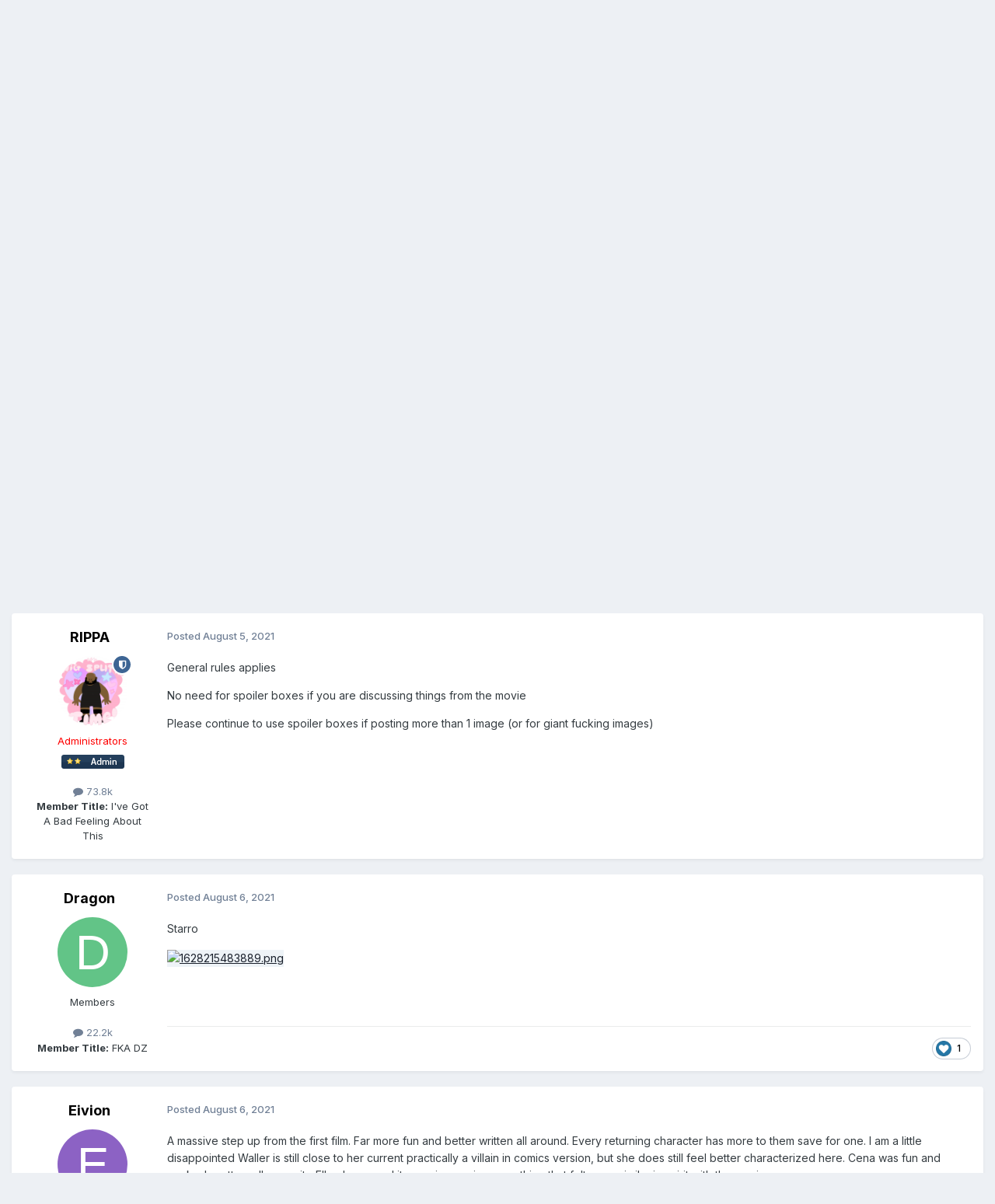

--- FILE ---
content_type: text/html;charset=UTF-8
request_url: https://deathvalleydriver.com/forum/index.php?/topic/9284-suicide-squad-gunn-2021-spoiler-discussion/
body_size: 23386
content:
<!DOCTYPE html>
<html lang="en-US" dir="ltr">
	<head>
		<meta charset="utf-8">
        
		<title>SUICIDE SQUAD (Gunn, 2021) - Spoiler Discussion - &quot;COMIC BOOK&quot; MOVIES &amp; TV - DVDVR Message Board</title>
		
		
		
		

	<meta name="viewport" content="width=device-width, initial-scale=1">


	
	


	<meta name="twitter:card" content="summary" />


	
		<meta name="twitter:site" content="@D_V_D_V_R" />
	



	
		
			
				<meta property="og:title" content="SUICIDE SQUAD (Gunn, 2021) - Spoiler Discussion">
			
		
	

	
		
			
				<meta property="og:type" content="website">
			
		
	

	
		
			
				<meta property="og:url" content="https://deathvalleydriver.com/forum/index.php?/topic/9284-suicide-squad-gunn-2021-spoiler-discussion/">
			
		
	

	
		
			
				<meta name="description" content="General rules applies No need for spoiler boxes if you are discussing things from the movie Please continue to use spoiler boxes if posting more than 1 image (or for giant fucking images)">
			
		
	

	
		
			
				<meta property="og:description" content="General rules applies No need for spoiler boxes if you are discussing things from the movie Please continue to use spoiler boxes if posting more than 1 image (or for giant fucking images)">
			
		
	

	
		
			
				<meta property="og:updated_time" content="2021-10-01T12:37:54Z">
			
		
	

	
		
			
				<meta name="keywords" content="DC, Suicide Squad">
			
		
	

	
		
			
				<meta property="og:site_name" content="DVDVR Message Board">
			
		
	

	
		
			
				<meta property="og:locale" content="en_US">
			
		
	


	
		<link rel="next" href="https://deathvalleydriver.com/forum/index.php?/topic/9284-suicide-squad-gunn-2021-spoiler-discussion/page/2/" />
	

	
		<link rel="last" href="https://deathvalleydriver.com/forum/index.php?/topic/9284-suicide-squad-gunn-2021-spoiler-discussion/page/3/" />
	

	
		<link rel="canonical" href="https://deathvalleydriver.com/forum/index.php?/topic/9284-suicide-squad-gunn-2021-spoiler-discussion/" />
	





<link rel="manifest" href="https://deathvalleydriver.com/forum/index.php?/manifest.webmanifest/">
<meta name="msapplication-config" content="https://deathvalleydriver.com/forum/index.php?/browserconfig.xml/">
<meta name="msapplication-starturl" content="/">
<meta name="application-name" content="DVDVR Message Board">
<meta name="apple-mobile-web-app-title" content="DVDVR Message Board">

	<meta name="theme-color" content="#ffffff">










<link rel="preload" href="//deathvalleydriver.com/forum/applications/core/interface/font/fontawesome-webfont.woff2?v=4.7.0" as="font" crossorigin="anonymous">
		


	<link rel="preconnect" href="https://fonts.googleapis.com">
	<link rel="preconnect" href="https://fonts.gstatic.com" crossorigin>
	
		<link href="https://fonts.googleapis.com/css2?family=Inter:wght@300;400;500;600;700&display=swap" rel="stylesheet">
	



	<link rel='stylesheet' href='https://deathvalleydriver.com/forum/uploads/css_built_17/341e4a57816af3ba440d891ca87450ff_framework.css?v=fee13062231758748186' media='all'>

	<link rel='stylesheet' href='https://deathvalleydriver.com/forum/uploads/css_built_17/05e81b71abe4f22d6eb8d1a929494829_responsive.css?v=fee13062231758748186' media='all'>

	<link rel='stylesheet' href='https://deathvalleydriver.com/forum/uploads/css_built_17/90eb5adf50a8c640f633d47fd7eb1778_core.css?v=fee13062231758748186' media='all'>

	<link rel='stylesheet' href='https://deathvalleydriver.com/forum/uploads/css_built_17/5a0da001ccc2200dc5625c3f3934497d_core_responsive.css?v=fee13062231758748186' media='all'>

	<link rel='stylesheet' href='https://deathvalleydriver.com/forum/uploads/css_built_17/62e269ced0fdab7e30e026f1d30ae516_forums.css?v=fee13062231758748186' media='all'>

	<link rel='stylesheet' href='https://deathvalleydriver.com/forum/uploads/css_built_17/76e62c573090645fb99a15a363d8620e_forums_responsive.css?v=fee13062231758748186' media='all'>

	<link rel='stylesheet' href='https://deathvalleydriver.com/forum/uploads/css_built_17/ebdea0c6a7dab6d37900b9190d3ac77b_topics.css?v=fee13062231758748186' media='all'>





<link rel='stylesheet' href='https://deathvalleydriver.com/forum/uploads/css_built_17/258adbb6e4f3e83cd3b355f84e3fa002_custom.css?v=fee13062231758748186' media='all'>




		
		

	</head>
	<body class='ipsApp ipsApp_front ipsJS_none ipsClearfix' data-controller='core.front.core.app' data-message="" data-pageApp='forums' data-pageLocation='front' data-pageModule='forums' data-pageController='topic' data-pageID='9284'  >
		
        

        

		<a href='#ipsLayout_mainArea' class='ipsHide' title='Go to main content on this page' accesskey='m'>Jump to content</a>
		





		<div id='ipsLayout_header' class='ipsClearfix'>
			<header>
				<div class='ipsLayout_container'>
					

<a href='https://deathvalleydriver.com/forum/' id='elSiteTitle' accesskey='1'>DVDVR Message Board</a>

					
						

	<ul id='elUserNav' class='ipsList_inline cSignedOut ipsResponsive_showDesktop'>
		
        
		
        
        
            
            <li id='elSignInLink'>
                <a href='https://deathvalleydriver.com/forum/index.php?/login/' data-ipsMenu-closeOnClick="false" data-ipsMenu id='elUserSignIn'>
                    Existing user? Sign In &nbsp;<i class='fa fa-caret-down'></i>
                </a>
                
<div id='elUserSignIn_menu' class='ipsMenu ipsMenu_auto ipsHide'>
	<form accept-charset='utf-8' method='post' action='https://deathvalleydriver.com/forum/index.php?/login/'>
		<input type="hidden" name="csrfKey" value="6e3cd23655b499b93e69be8b25a94e6a">
		<input type="hidden" name="ref" value="aHR0cHM6Ly9kZWF0aHZhbGxleWRyaXZlci5jb20vZm9ydW0vaW5kZXgucGhwPy90b3BpYy85Mjg0LXN1aWNpZGUtc3F1YWQtZ3Vubi0yMDIxLXNwb2lsZXItZGlzY3Vzc2lvbi8=">
		<div data-role="loginForm">
			
			
			
				
<div class="ipsPad ipsForm ipsForm_vertical">
	<h4 class="ipsType_sectionHead">Sign In</h4>
	<br><br>
	<ul class='ipsList_reset'>
		<li class="ipsFieldRow ipsFieldRow_noLabel ipsFieldRow_fullWidth">
			
			
				<input type="text" placeholder="Display Name" name="auth" autocomplete="username">
			
		</li>
		<li class="ipsFieldRow ipsFieldRow_noLabel ipsFieldRow_fullWidth">
			<input type="password" placeholder="Password" name="password" autocomplete="current-password">
		</li>
		<li class="ipsFieldRow ipsFieldRow_checkbox ipsClearfix">
			<span class="ipsCustomInput">
				<input type="checkbox" name="remember_me" id="remember_me_checkbox" value="1" checked aria-checked="true">
				<span></span>
			</span>
			<div class="ipsFieldRow_content">
				<label class="ipsFieldRow_label" for="remember_me_checkbox">Remember me</label>
				<span class="ipsFieldRow_desc">Not recommended on shared computers</span>
			</div>
		</li>
		<li class="ipsFieldRow ipsFieldRow_fullWidth">
			<button type="submit" name="_processLogin" value="usernamepassword" class="ipsButton ipsButton_primary ipsButton_small" id="elSignIn_submit">Sign In</button>
			
				<p class="ipsType_right ipsType_small">
					
						<a href='https://deathvalleydriver.com/forum/index.php?/lostpassword/' data-ipsDialog data-ipsDialog-title='Forgot your password?'>
					
					Forgot your password?</a>
				</p>
			
		</li>
	</ul>
</div>
			
		</div>
	</form>
</div>
            </li>
            
        
		
			<li>
				
					<a href='https://deathvalleydriver.com/forum/index.php?/register/' data-ipsDialog data-ipsDialog-size='narrow' data-ipsDialog-title='Sign Up' id='elRegisterButton' class='ipsButton ipsButton_normal ipsButton_primary'>Sign Up</a>
				
			</li>
		
	</ul>

						
<ul class='ipsMobileHamburger ipsList_reset ipsResponsive_hideDesktop'>
	<li data-ipsDrawer data-ipsDrawer-drawerElem='#elMobileDrawer'>
		<a href='#'>
			
			
				
			
			
			
			<i class='fa fa-navicon'></i>
		</a>
	</li>
</ul>
					
				</div>
			</header>
			

	<nav data-controller='core.front.core.navBar' class=' ipsResponsive_showDesktop'>
		<div class='ipsNavBar_primary ipsLayout_container '>
			<ul data-role="primaryNavBar" class='ipsClearfix'>
				


	
		
		
			
		
		<li class='ipsNavBar_active' data-active id='elNavSecondary_1' data-role="navBarItem" data-navApp="core" data-navExt="CustomItem">
			
			
				<a href="https://deathvalleydriver.com/forum/"  data-navItem-id="1" data-navDefault>
					Browse<span class='ipsNavBar_active__identifier'></span>
				</a>
			
			
				<ul class='ipsNavBar_secondary ' data-role='secondaryNavBar'>
					


	
		
		
			
		
		<li class='ipsNavBar_active' data-active id='elNavSecondary_8' data-role="navBarItem" data-navApp="forums" data-navExt="Forums">
			
			
				<a href="https://deathvalleydriver.com/forum/index.php"  data-navItem-id="8" data-navDefault>
					Forums<span class='ipsNavBar_active__identifier'></span>
				</a>
			
			
		</li>
	
	

	
		
		
		<li  id='elNavSecondary_11' data-role="navBarItem" data-navApp="core" data-navExt="OnlineUsers">
			
			
				<a href="https://deathvalleydriver.com/forum/index.php?/online/"  data-navItem-id="11" >
					Online Users<span class='ipsNavBar_active__identifier'></span>
				</a>
			
			
		</li>
	
	

					<li class='ipsHide' id='elNavigationMore_1' data-role='navMore'>
						<a href='#' data-ipsMenu data-ipsMenu-appendTo='#elNavigationMore_1' id='elNavigationMore_1_dropdown'>More <i class='fa fa-caret-down'></i></a>
						<ul class='ipsHide ipsMenu ipsMenu_auto' id='elNavigationMore_1_dropdown_menu' data-role='moreDropdown'></ul>
					</li>
				</ul>
			
		</li>
	
	

	
		
		
		<li  id='elNavSecondary_2' data-role="navBarItem" data-navApp="core" data-navExt="CustomItem">
			
			
				<a href="https://deathvalleydriver.com/forum/index.php?/discover/"  data-navItem-id="2" >
					Activity<span class='ipsNavBar_active__identifier'></span>
				</a>
			
			
				<ul class='ipsNavBar_secondary ipsHide' data-role='secondaryNavBar'>
					


	
		
		
		<li  id='elNavSecondary_3' data-role="navBarItem" data-navApp="core" data-navExt="AllActivity">
			
			
				<a href="https://deathvalleydriver.com/forum/index.php?/discover/"  data-navItem-id="3" >
					All Activity<span class='ipsNavBar_active__identifier'></span>
				</a>
			
			
		</li>
	
	

	
		
		
		<li  id='elNavSecondary_4' data-role="navBarItem" data-navApp="core" data-navExt="YourActivityStreams">
			
			
				<a href="#"  data-navItem-id="4" >
					My Activity Streams<span class='ipsNavBar_active__identifier'></span>
				</a>
			
			
		</li>
	
	

	
		
		
		<li  id='elNavSecondary_5' data-role="navBarItem" data-navApp="core" data-navExt="YourActivityStreamsItem">
			
			
				<a href="https://deathvalleydriver.com/forum/index.php?/discover/unread/"  data-navItem-id="5" >
					Unread Content<span class='ipsNavBar_active__identifier'></span>
				</a>
			
			
		</li>
	
	

	
		
		
		<li  id='elNavSecondary_6' data-role="navBarItem" data-navApp="core" data-navExt="YourActivityStreamsItem">
			
			
				<a href="https://deathvalleydriver.com/forum/index.php?/discover/content-started/"  data-navItem-id="6" >
					Content I Started<span class='ipsNavBar_active__identifier'></span>
				</a>
			
			
		</li>
	
	

	
		
		
		<li  id='elNavSecondary_7' data-role="navBarItem" data-navApp="core" data-navExt="Search">
			
			
				<a href="https://deathvalleydriver.com/forum/index.php?/search/"  data-navItem-id="7" >
					Search<span class='ipsNavBar_active__identifier'></span>
				</a>
			
			
		</li>
	
	

					<li class='ipsHide' id='elNavigationMore_2' data-role='navMore'>
						<a href='#' data-ipsMenu data-ipsMenu-appendTo='#elNavigationMore_2' id='elNavigationMore_2_dropdown'>More <i class='fa fa-caret-down'></i></a>
						<ul class='ipsHide ipsMenu ipsMenu_auto' id='elNavigationMore_2_dropdown_menu' data-role='moreDropdown'></ul>
					</li>
				</ul>
			
		</li>
	
	

	
		
		
		<li  id='elNavSecondary_12' data-role="navBarItem" data-navApp="core" data-navExt="Leaderboard">
			
			
				<a href="https://deathvalleydriver.com/forum/index.php?/leaderboard/"  data-navItem-id="12" >
					Leaderboard<span class='ipsNavBar_active__identifier'></span>
				</a>
			
			
		</li>
	
	

	
	

	
	

				<li class='ipsHide' id='elNavigationMore' data-role='navMore'>
					<a href='#' data-ipsMenu data-ipsMenu-appendTo='#elNavigationMore' id='elNavigationMore_dropdown'>More</a>
					<ul class='ipsNavBar_secondary ipsHide' data-role='secondaryNavBar'>
						<li class='ipsHide' id='elNavigationMore_more' data-role='navMore'>
							<a href='#' data-ipsMenu data-ipsMenu-appendTo='#elNavigationMore_more' id='elNavigationMore_more_dropdown'>More <i class='fa fa-caret-down'></i></a>
							<ul class='ipsHide ipsMenu ipsMenu_auto' id='elNavigationMore_more_dropdown_menu' data-role='moreDropdown'></ul>
						</li>
					</ul>
				</li>
			</ul>
			

	<div id="elSearchWrapper">
		<div id='elSearch' data-controller="core.front.core.quickSearch">
			<form accept-charset='utf-8' action='//deathvalleydriver.com/forum/index.php?/search/&amp;do=quicksearch' method='post'>
                <input type='search' id='elSearchField' placeholder='Search...' name='q' autocomplete='off' aria-label='Search'>
                <details class='cSearchFilter'>
                    <summary class='cSearchFilter__text'></summary>
                    <ul class='cSearchFilter__menu'>
                        
                        <li><label><input type="radio" name="type" value="all" ><span class='cSearchFilter__menuText'>Everywhere</span></label></li>
                        
                            
                                <li><label><input type="radio" name="type" value='contextual_{&quot;type&quot;:&quot;forums_topic&quot;,&quot;nodes&quot;:44}' checked><span class='cSearchFilter__menuText'>This Forum</span></label></li>
                            
                                <li><label><input type="radio" name="type" value='contextual_{&quot;type&quot;:&quot;forums_topic&quot;,&quot;item&quot;:9284}' checked><span class='cSearchFilter__menuText'>This Topic</span></label></li>
                            
                        
                        
                            <li><label><input type="radio" name="type" value="forums_topic"><span class='cSearchFilter__menuText'>Topics</span></label></li>
                        
                            <li><label><input type="radio" name="type" value="core_members"><span class='cSearchFilter__menuText'>Members</span></label></li>
                        
                    </ul>
                </details>
				<button class='cSearchSubmit' type="submit" aria-label='Search'><i class="fa fa-search"></i></button>
			</form>
		</div>
	</div>

		</div>
	</nav>

			
<ul id='elMobileNav' class='ipsResponsive_hideDesktop' data-controller='core.front.core.mobileNav'>
	
		
			
			
				
				
			
				
				
			
				
					<li id='elMobileBreadcrumb'>
						<a href='https://deathvalleydriver.com/forum/index.php?/forum/44-comic-book-movies-tv/'>
							<span>&quot;COMIC BOOK&quot; MOVIES &amp; TV</span>
						</a>
					</li>
				
				
			
				
				
			
		
	
	
	
	<li >
		<a data-action="defaultStream" href='https://deathvalleydriver.com/forum/index.php?/discover/'><i class="fa fa-newspaper-o" aria-hidden="true"></i></a>
	</li>

	

	
		<li class='ipsJS_show'>
			<a href='https://deathvalleydriver.com/forum/index.php?/search/'><i class='fa fa-search'></i></a>
		</li>
	
</ul>
		</div>
		<main id='ipsLayout_body' class='ipsLayout_container'>
			<div id='ipsLayout_contentArea'>
				<div id='ipsLayout_contentWrapper'>
					
<nav class='ipsBreadcrumb ipsBreadcrumb_top ipsFaded_withHover'>
	

	<ul class='ipsList_inline ipsPos_right'>
		
		<li >
			<a data-action="defaultStream" class='ipsType_light '  href='https://deathvalleydriver.com/forum/index.php?/discover/'><i class="fa fa-newspaper-o" aria-hidden="true"></i> <span>All Activity</span></a>
		</li>
		
	</ul>

	<ul data-role="breadcrumbList">
		<li>
			<a title="Home" href='https://deathvalleydriver.com/forum/'>
				<span>Home <i class='fa fa-angle-right'></i></span>
			</a>
		</li>
		
		
			<li>
				
					<a href='https://deathvalleydriver.com/forum/index.php?/forum/3-the-death-valley-driver-video-review-message-board/'>
						<span>THE DEATH VALLEY DRIVER VIDEO REVIEW MESSAGE BOARD <i class='fa fa-angle-right' aria-hidden="true"></i></span>
					</a>
				
			</li>
		
			<li>
				
					<a href='https://deathvalleydriver.com/forum/index.php?/forum/8-movies-tv/'>
						<span>MOVIES &amp; TV <i class='fa fa-angle-right' aria-hidden="true"></i></span>
					</a>
				
			</li>
		
			<li>
				
					<a href='https://deathvalleydriver.com/forum/index.php?/forum/44-comic-book-movies-tv/'>
						<span>&quot;COMIC BOOK&quot; MOVIES &amp; TV <i class='fa fa-angle-right' aria-hidden="true"></i></span>
					</a>
				
			</li>
		
			<li>
				
					SUICIDE SQUAD (Gunn, 2021) - Spoiler Discussion
				
			</li>
		
	</ul>
</nav>
					
					<div id='ipsLayout_mainArea'>
						<script async src="//pagead2.googlesyndication.com/pagead/js/adsbygoogle.js"></script>
<!-- DVDVR2 -->
<ins class="adsbygoogle"
     style="display:block"
     data-ad-client="ca-pub-8871168570612597"
     data-ad-slot="8040181293"
     data-ad-format="auto"></ins>
<script>
(adsbygoogle = window.adsbygoogle || []).push({});
</script>
						
						
						

	




						



<div class='ipsPageHeader ipsResponsive_pull ipsBox ipsPadding sm:ipsPadding:half ipsMargin_bottom'>
		
	
	<div class='ipsFlex ipsFlex-ai:center ipsFlex-fw:wrap ipsGap:4'>
		<div class='ipsFlex-flex:11'>
			<h1 class='ipsType_pageTitle ipsContained_container'>
				

				
				
					<span class='ipsType_break ipsContained'>
						<span>SUICIDE SQUAD (Gunn, 2021) - Spoiler Discussion</span>
					</span>
				
			</h1>
			
			
				


	
		<ul class='ipsTags ipsList_inline ' >
			
				
					

<li >
	
	<a href="https://deathvalleydriver.com/forum/index.php?/search/&amp;tags=DC" class='ipsTag' title="Find other content tagged with 'DC'" rel="tag" data-tag-label="DC"><span>DC</span></a>
	
</li>
				
					

<li >
	
	<a href="https://deathvalleydriver.com/forum/index.php?/search/&amp;tags=Suicide%20Squad" class='ipsTag' title="Find other content tagged with 'Suicide Squad'" rel="tag" data-tag-label="Suicide Squad"><span>Suicide Squad</span></a>
	
</li>
				
			
			
		</ul>
		
	

			
		</div>
		
	</div>
	<hr class='ipsHr'>
	<div class='ipsPageHeader__meta ipsFlex ipsFlex-jc:between ipsFlex-ai:center ipsFlex-fw:wrap ipsGap:3'>
		<div class='ipsFlex-flex:11'>
			<div class='ipsPhotoPanel ipsPhotoPanel_mini ipsPhotoPanel_notPhone ipsClearfix'>
				


	<a href="https://deathvalleydriver.com/forum/index.php?/profile/2-rippa/" rel="nofollow" data-ipsHover data-ipsHover-width="370" data-ipsHover-target="https://deathvalleydriver.com/forum/index.php?/profile/2-rippa/&amp;do=hovercard" class="ipsUserPhoto ipsUserPhoto_mini" title="Go to RIPPA's profile">
		<img src='https://deathvalleydriver.com/forum/uploads/profile/photo-thumb-2.png' alt='RIPPA' loading="lazy">
	</a>

				<div>
					<p class='ipsType_reset ipsType_blendLinks'>
						<span class='ipsType_normal'>
						
							<strong>By 


<a href='https://deathvalleydriver.com/forum/index.php?/profile/2-rippa/' rel="nofollow" data-ipsHover data-ipsHover-width='370' data-ipsHover-target='https://deathvalleydriver.com/forum/index.php?/profile/2-rippa/&amp;do=hovercard&amp;referrer=https%253A%252F%252Fdeathvalleydriver.com%252Fforum%252Findex.php%253F%252Ftopic%252F9284-suicide-squad-gunn-2021-spoiler-discussion%252F' title="Go to RIPPA's profile" class="ipsType_break">RIPPA</a></strong><br />
							<span class='ipsType_light'><time datetime='2021-08-05T11:21:32Z' title='08/05/2021 11:21  AM' data-short='4 yr'>August 5, 2021</time> in <a href="https://deathvalleydriver.com/forum/index.php?/forum/44-comic-book-movies-tv/">&quot;COMIC BOOK&quot; MOVIES &amp; TV</a></span>
						
						</span>
					</p>
				</div>
			</div>
		</div>
		
			<div class='ipsFlex-flex:01 ipsResponsive_hidePhone'>
				<div class='ipsShareLinks'>
					
						


    <a href='#elShareItem_1002625365_menu' id='elShareItem_1002625365' data-ipsMenu class='ipsShareButton ipsButton ipsButton_verySmall ipsButton_link ipsButton_link--light'>
        <span><i class='fa fa-share-alt'></i></span> &nbsp;Share
    </a>

    <div class='ipsPadding ipsMenu ipsMenu_normal ipsHide' id='elShareItem_1002625365_menu' data-controller="core.front.core.sharelink">
        
        
        <span data-ipsCopy data-ipsCopy-flashmessage>
            <a href="https://deathvalleydriver.com/forum/index.php?/topic/9284-suicide-squad-gunn-2021-spoiler-discussion/" class="ipsButton ipsButton_light ipsButton_small ipsButton_fullWidth" data-role="copyButton" data-clipboard-text="https://deathvalleydriver.com/forum/index.php?/topic/9284-suicide-squad-gunn-2021-spoiler-discussion/" data-ipstooltip title='Copy Link to Clipboard'><i class="fa fa-clone"></i> https://deathvalleydriver.com/forum/index.php?/topic/9284-suicide-squad-gunn-2021-spoiler-discussion/</a>
        </span>
        <ul class='ipsShareLinks ipsMargin_top:half'>
            
                <li>
<a href="https://x.com/share?url=https%3A%2F%2Fdeathvalleydriver.com%2Fforum%2Findex.php%3F%2Ftopic%2F9284-suicide-squad-gunn-2021-spoiler-discussion%2F" class="cShareLink cShareLink_x" target="_blank" data-role="shareLink" title='Share on X' data-ipsTooltip rel='nofollow noopener'>
    <i class="fa fa-x"></i>
</a></li>
            
                <li>
<a href="https://www.facebook.com/sharer/sharer.php?u=https%3A%2F%2Fdeathvalleydriver.com%2Fforum%2Findex.php%3F%2Ftopic%2F9284-suicide-squad-gunn-2021-spoiler-discussion%2F" class="cShareLink cShareLink_facebook" target="_blank" data-role="shareLink" title='Share on Facebook' data-ipsTooltip rel='noopener nofollow'>
	<i class="fa fa-facebook"></i>
</a></li>
            
                <li>
<a href="https://www.reddit.com/submit?url=https%3A%2F%2Fdeathvalleydriver.com%2Fforum%2Findex.php%3F%2Ftopic%2F9284-suicide-squad-gunn-2021-spoiler-discussion%2F&amp;title=SUICIDE+SQUAD+%28Gunn%2C+2021%29+-+Spoiler+Discussion" rel="nofollow noopener" class="cShareLink cShareLink_reddit" target="_blank" title='Share on Reddit' data-ipsTooltip>
	<i class="fa fa-reddit"></i>
</a></li>
            
                <li>
<a href="/cdn-cgi/l/email-protection#[base64]" rel='nofollow' class='cShareLink cShareLink_email' title='Share via email' data-ipsTooltip>
	<i class="fa fa-envelope"></i>
</a></li>
            
        </ul>
        
            <hr class='ipsHr'>
            <button class='ipsHide ipsButton ipsButton_verySmall ipsButton_light ipsButton_fullWidth ipsMargin_top:half' data-controller='core.front.core.webshare' data-role='webShare' data-webShareTitle='SUICIDE SQUAD (Gunn, 2021) - Spoiler Discussion' data-webShareText='SUICIDE SQUAD (Gunn, 2021) - Spoiler Discussion' data-webShareUrl='https://deathvalleydriver.com/forum/index.php?/topic/9284-suicide-squad-gunn-2021-spoiler-discussion/'>More sharing options...</button>
        
    </div>

					
					
                    

					



					

<div data-followApp='forums' data-followArea='topic' data-followID='9284' data-controller='core.front.core.followButton'>
	

	<a href='https://deathvalleydriver.com/forum/index.php?/login/' rel="nofollow" class="ipsFollow ipsPos_middle ipsButton ipsButton_light ipsButton_verySmall " data-role="followButton" data-ipsTooltip title='Sign in to follow this'>
		<span>Followers</span>
		<span class='ipsCommentCount'>1</span>
	</a>

</div>
				</div>
			</div>
					
	</div>
	
	
</div>








<div class='ipsClearfix'>
	<ul class="ipsToolList ipsToolList_horizontal ipsClearfix ipsSpacer_both ipsResponsive_hidePhone">
		
		
		
	</ul>
</div>

<div id='comments' data-controller='core.front.core.commentFeed,forums.front.topic.view, core.front.core.ignoredComments' data-autoPoll data-baseURL='https://deathvalleydriver.com/forum/index.php?/topic/9284-suicide-squad-gunn-2021-spoiler-discussion/'  data-feedID='topic-9284' class='cTopic ipsClear ipsSpacer_top'>
	
			

				<div class="ipsBox ipsResponsive_pull ipsPadding:half ipsClearfix ipsClear ipsMargin_bottom">
					
					
						


	
	<ul class='ipsPagination' id='elPagination_322939c0e3101076beb921ecfe46fa55_1589034273' data-ipsPagination-seoPagination='true' data-pages='3' >
		
			
				<li class='ipsPagination_first ipsPagination_inactive'><a href='https://deathvalleydriver.com/forum/index.php?/topic/9284-suicide-squad-gunn-2021-spoiler-discussion/#comments' rel="first" data-page='1' data-ipsTooltip title='First page'><i class='fa fa-angle-double-left'></i></a></li>
				<li class='ipsPagination_prev ipsPagination_inactive'><a href='https://deathvalleydriver.com/forum/index.php?/topic/9284-suicide-squad-gunn-2021-spoiler-discussion/#comments' rel="prev" data-page='0' data-ipsTooltip title='Previous page'>Prev</a></li>
			
			<li class='ipsPagination_page ipsPagination_active'><a href='https://deathvalleydriver.com/forum/index.php?/topic/9284-suicide-squad-gunn-2021-spoiler-discussion/#comments' data-page='1'>1</a></li>
			
				
					<li class='ipsPagination_page'><a href='https://deathvalleydriver.com/forum/index.php?/topic/9284-suicide-squad-gunn-2021-spoiler-discussion/page/2/#comments' data-page='2'>2</a></li>
				
					<li class='ipsPagination_page'><a href='https://deathvalleydriver.com/forum/index.php?/topic/9284-suicide-squad-gunn-2021-spoiler-discussion/page/3/#comments' data-page='3'>3</a></li>
				
				<li class='ipsPagination_next'><a href='https://deathvalleydriver.com/forum/index.php?/topic/9284-suicide-squad-gunn-2021-spoiler-discussion/page/2/#comments' rel="next" data-page='2' data-ipsTooltip title='Next page'>Next</a></li>
				<li class='ipsPagination_last'><a href='https://deathvalleydriver.com/forum/index.php?/topic/9284-suicide-squad-gunn-2021-spoiler-discussion/page/3/#comments' rel="last" data-page='3' data-ipsTooltip title='Last page'><i class='fa fa-angle-double-right'></i></a></li>
			
			
				<li class='ipsPagination_pageJump'>
					<a href='#' data-ipsMenu data-ipsMenu-closeOnClick='false' data-ipsMenu-appendTo='#elPagination_322939c0e3101076beb921ecfe46fa55_1589034273' id='elPagination_322939c0e3101076beb921ecfe46fa55_1589034273_jump'>Page 1 of 3 &nbsp;<i class='fa fa-caret-down'></i></a>
					<div class='ipsMenu ipsMenu_narrow ipsPadding ipsHide' id='elPagination_322939c0e3101076beb921ecfe46fa55_1589034273_jump_menu'>
						<form accept-charset='utf-8' method='post' action='https://deathvalleydriver.com/forum/index.php?/topic/9284-suicide-squad-gunn-2021-spoiler-discussion/#comments' data-role="pageJump" data-baseUrl='#'>
							<ul class='ipsForm ipsForm_horizontal'>
								<li class='ipsFieldRow'>
									<input type='number' min='1' max='3' placeholder='Page number' class='ipsField_fullWidth' name='page'>
								</li>
								<li class='ipsFieldRow ipsFieldRow_fullWidth'>
									<input type='submit' class='ipsButton_fullWidth ipsButton ipsButton_verySmall ipsButton_primary' value='Go'>
								</li>
							</ul>
						</form>
					</div>
				</li>
			
		
	</ul>

					
				</div>
			
	

	

<div data-controller='core.front.core.recommendedComments' data-url='https://deathvalleydriver.com/forum/index.php?/topic/9284-suicide-squad-gunn-2021-spoiler-discussion/&amp;recommended=comments' class='ipsRecommendedComments ipsHide'>
	<div data-role="recommendedComments">
		<h2 class='ipsType_sectionHead ipsType_large ipsType_bold ipsMargin_bottom'>Recommended Posts</h2>
		
	</div>
</div>
	
	<div id="elPostFeed" data-role='commentFeed' data-controller='core.front.core.moderation' >
		<form action="https://deathvalleydriver.com/forum/index.php?/topic/9284-suicide-squad-gunn-2021-spoiler-discussion/&amp;csrfKey=6e3cd23655b499b93e69be8b25a94e6a&amp;do=multimodComment" method="post" data-ipsPageAction data-role='moderationTools'>
			
			
				

					

					
					



<a id='findComment-1122024'></a>
<a id='comment-1122024'></a>
<article  id='elComment_1122024' class='cPost ipsBox ipsResponsive_pull  ipsComment  ipsComment_parent ipsClearfix ipsClear ipsColumns ipsColumns_noSpacing ipsColumns_collapsePhone    '>
	

	

	<div class='cAuthorPane_mobile ipsResponsive_showPhone'>
		<div class='cAuthorPane_photo'>
			<div class='cAuthorPane_photoWrap'>
				


	<a href="https://deathvalleydriver.com/forum/index.php?/profile/2-rippa/" rel="nofollow" data-ipsHover data-ipsHover-width="370" data-ipsHover-target="https://deathvalleydriver.com/forum/index.php?/profile/2-rippa/&amp;do=hovercard" class="ipsUserPhoto ipsUserPhoto_large" title="Go to RIPPA's profile">
		<img src='https://deathvalleydriver.com/forum/uploads/profile/photo-thumb-2.png' alt='RIPPA' loading="lazy">
	</a>

				
				<span class="cAuthorPane_badge cAuthorPane_badge--moderator" data-ipsTooltip title="RIPPA is a moderator"></span>
				
				
			</div>
		</div>
		<div class='cAuthorPane_content'>
			<h3 class='ipsType_sectionHead cAuthorPane_author ipsType_break ipsType_blendLinks ipsFlex ipsFlex-ai:center'>
				


<a href='https://deathvalleydriver.com/forum/index.php?/profile/2-rippa/' rel="nofollow" data-ipsHover data-ipsHover-width='370' data-ipsHover-target='https://deathvalleydriver.com/forum/index.php?/profile/2-rippa/&amp;do=hovercard&amp;referrer=https%253A%252F%252Fdeathvalleydriver.com%252Fforum%252Findex.php%253F%252Ftopic%252F9284-suicide-squad-gunn-2021-spoiler-discussion%252F' title="Go to RIPPA's profile" class="ipsType_break"><span style='color:red;'>RIPPA</span></a>
			</h3>
			<div class='ipsType_light ipsType_reset'>
			    <a href='https://deathvalleydriver.com/forum/index.php?/topic/9284-suicide-squad-gunn-2021-spoiler-discussion/#findComment-1122024' rel="nofollow" class='ipsType_blendLinks'>Posted <time datetime='2021-08-05T11:21:32Z' title='08/05/2021 11:21  AM' data-short='4 yr'>August 5, 2021</time></a>
				
			</div>
		</div>
	</div>
	<aside class='ipsComment_author cAuthorPane ipsColumn ipsColumn_medium ipsResponsive_hidePhone'>
		<h3 class='ipsType_sectionHead cAuthorPane_author ipsType_blendLinks ipsType_break'><strong>


<a href='https://deathvalleydriver.com/forum/index.php?/profile/2-rippa/' rel="nofollow" data-ipsHover data-ipsHover-width='370' data-ipsHover-target='https://deathvalleydriver.com/forum/index.php?/profile/2-rippa/&amp;do=hovercard&amp;referrer=https%253A%252F%252Fdeathvalleydriver.com%252Fforum%252Findex.php%253F%252Ftopic%252F9284-suicide-squad-gunn-2021-spoiler-discussion%252F' title="Go to RIPPA's profile" class="ipsType_break">RIPPA</a></strong>
			
		</h3>
		<ul class='cAuthorPane_info ipsList_reset'>
			<li data-role='photo' class='cAuthorPane_photo'>
				<div class='cAuthorPane_photoWrap'>
					


	<a href="https://deathvalleydriver.com/forum/index.php?/profile/2-rippa/" rel="nofollow" data-ipsHover data-ipsHover-width="370" data-ipsHover-target="https://deathvalleydriver.com/forum/index.php?/profile/2-rippa/&amp;do=hovercard" class="ipsUserPhoto ipsUserPhoto_large" title="Go to RIPPA's profile">
		<img src='https://deathvalleydriver.com/forum/uploads/profile/photo-thumb-2.png' alt='RIPPA' loading="lazy">
	</a>

					
						<span class="cAuthorPane_badge cAuthorPane_badge--moderator" data-ipsTooltip title="RIPPA is a moderator"></span>
					
					
				</div>
			</li>
			
				<li data-role='group'><span style='color:red;'>Administrators</span></li>
				
					<li data-role='group-icon'><img src='https://deathvalleydriver.com/forum/uploads/team_admin.png' alt='' class='cAuthorGroupIcon'></li>
				
			
			
				<li data-role='stats' class='ipsMargin_top'>
					<ul class="ipsList_reset ipsType_light ipsFlex ipsFlex-ai:center ipsFlex-jc:center ipsGap_row:2 cAuthorPane_stats">
						<li>
							
								<a href="https://deathvalleydriver.com/forum/index.php?/profile/2-rippa/content/" rel="nofollow" title="73,775 posts" data-ipsTooltip class="ipsType_blendLinks">
							
								<i class="fa fa-comment"></i> 73.8k
							
								</a>
							
						</li>
						
					</ul>
				</li>
			
			
				

	
	<li data-role='custom-field' class='ipsResponsive_hidePhone ipsType_break'>
		
<strong>Member Title:</strong> I&#39;ve Got A Bad Feeling About This
	</li>
	

			
		</ul>
	</aside>
	<div class='ipsColumn ipsColumn_fluid ipsMargin:none'>
		

<div id='comment-1122024_wrap' data-controller='core.front.core.comment' data-commentApp='forums' data-commentType='forums' data-commentID="1122024" data-quoteData='{&quot;userid&quot;:2,&quot;username&quot;:&quot;RIPPA&quot;,&quot;timestamp&quot;:1628162492,&quot;contentapp&quot;:&quot;forums&quot;,&quot;contenttype&quot;:&quot;forums&quot;,&quot;contentid&quot;:9284,&quot;contentclass&quot;:&quot;forums_Topic&quot;,&quot;contentcommentid&quot;:1122024}' class='ipsComment_content ipsType_medium'>

	<div class='ipsComment_meta ipsType_light ipsFlex ipsFlex-ai:center ipsFlex-jc:between ipsFlex-fd:row-reverse'>
		<div class='ipsType_light ipsType_reset ipsType_blendLinks ipsComment_toolWrap'>
			<div class='ipsResponsive_hidePhone ipsComment_badges'>
				<ul class='ipsList_reset ipsFlex ipsFlex-jc:end ipsFlex-fw:wrap ipsGap:2 ipsGap_row:1'>
					
					
					
					
					
				</ul>
			</div>
			<ul class='ipsList_reset ipsComment_tools'>
				<li>
					<a href='#elControls_1122024_menu' class='ipsComment_ellipsis' id='elControls_1122024' title='More options...' data-ipsMenu data-ipsMenu-appendTo='#comment-1122024_wrap'><i class='fa fa-ellipsis-h'></i></a>
					<ul id='elControls_1122024_menu' class='ipsMenu ipsMenu_narrow ipsHide'>
						
						
                        
						
						
						
							
								
							
							
							
							
							
							
						
					</ul>
				</li>
				
			</ul>
		</div>

		<div class='ipsType_reset ipsResponsive_hidePhone'>
		   
		   Posted <time datetime='2021-08-05T11:21:32Z' title='08/05/2021 11:21  AM' data-short='4 yr'>August 5, 2021</time>
		   
			
			<span class='ipsResponsive_hidePhone'>
				
				
			</span>
		</div>
	</div>

	

    

	<div class='cPost_contentWrap'>
		
		<div data-role='commentContent' class='ipsType_normal ipsType_richText ipsPadding_bottom ipsContained' data-controller='core.front.core.lightboxedImages'>
			
<p>
	General rules applies
</p>

<p>
	No need for spoiler boxes if you are discussing things from the movie
</p>

<p>
	Please continue to use spoiler boxes if posting more than 1 image (or for giant fucking images)
</p>


			
		</div>

		

		
			

		
	</div>

	
    
</div>
	</div>
</article>
					
					
					
				

					

					
					



<a id='findComment-1122357'></a>
<a id='comment-1122357'></a>
<article  id='elComment_1122357' class='cPost ipsBox ipsResponsive_pull  ipsComment  ipsComment_parent ipsClearfix ipsClear ipsColumns ipsColumns_noSpacing ipsColumns_collapsePhone    '>
	

	

	<div class='cAuthorPane_mobile ipsResponsive_showPhone'>
		<div class='cAuthorPane_photo'>
			<div class='cAuthorPane_photoWrap'>
				


	<a href="https://deathvalleydriver.com/forum/index.php?/profile/18123-dragon/" rel="nofollow" data-ipsHover data-ipsHover-width="370" data-ipsHover-target="https://deathvalleydriver.com/forum/index.php?/profile/18123-dragon/&amp;do=hovercard" class="ipsUserPhoto ipsUserPhoto_large" title="Go to Dragon's profile">
		<img src='data:image/svg+xml,%3Csvg%20xmlns%3D%22http%3A%2F%2Fwww.w3.org%2F2000%2Fsvg%22%20viewBox%3D%220%200%201024%201024%22%20style%3D%22background%3A%2362c487%22%3E%3Cg%3E%3Ctext%20text-anchor%3D%22middle%22%20dy%3D%22.35em%22%20x%3D%22512%22%20y%3D%22512%22%20fill%3D%22%23ffffff%22%20font-size%3D%22700%22%20font-family%3D%22-apple-system%2C%20BlinkMacSystemFont%2C%20Roboto%2C%20Helvetica%2C%20Arial%2C%20sans-serif%22%3ED%3C%2Ftext%3E%3C%2Fg%3E%3C%2Fsvg%3E' alt='Dragon' loading="lazy">
	</a>

				
				
			</div>
		</div>
		<div class='cAuthorPane_content'>
			<h3 class='ipsType_sectionHead cAuthorPane_author ipsType_break ipsType_blendLinks ipsFlex ipsFlex-ai:center'>
				


<a href='https://deathvalleydriver.com/forum/index.php?/profile/18123-dragon/' rel="nofollow" data-ipsHover data-ipsHover-width='370' data-ipsHover-target='https://deathvalleydriver.com/forum/index.php?/profile/18123-dragon/&amp;do=hovercard&amp;referrer=https%253A%252F%252Fdeathvalleydriver.com%252Fforum%252Findex.php%253F%252Ftopic%252F9284-suicide-squad-gunn-2021-spoiler-discussion%252F' title="Go to Dragon's profile" class="ipsType_break">Dragon</a>
			</h3>
			<div class='ipsType_light ipsType_reset'>
			    <a href='https://deathvalleydriver.com/forum/index.php?/topic/9284-suicide-squad-gunn-2021-spoiler-discussion/#findComment-1122357' rel="nofollow" class='ipsType_blendLinks'>Posted <time datetime='2021-08-06T03:54:53Z' title='08/06/2021 03:54  AM' data-short='4 yr'>August 6, 2021</time></a>
				
			</div>
		</div>
	</div>
	<aside class='ipsComment_author cAuthorPane ipsColumn ipsColumn_medium ipsResponsive_hidePhone'>
		<h3 class='ipsType_sectionHead cAuthorPane_author ipsType_blendLinks ipsType_break'><strong>


<a href='https://deathvalleydriver.com/forum/index.php?/profile/18123-dragon/' rel="nofollow" data-ipsHover data-ipsHover-width='370' data-ipsHover-target='https://deathvalleydriver.com/forum/index.php?/profile/18123-dragon/&amp;do=hovercard&amp;referrer=https%253A%252F%252Fdeathvalleydriver.com%252Fforum%252Findex.php%253F%252Ftopic%252F9284-suicide-squad-gunn-2021-spoiler-discussion%252F' title="Go to Dragon's profile" class="ipsType_break">Dragon</a></strong>
			
		</h3>
		<ul class='cAuthorPane_info ipsList_reset'>
			<li data-role='photo' class='cAuthorPane_photo'>
				<div class='cAuthorPane_photoWrap'>
					


	<a href="https://deathvalleydriver.com/forum/index.php?/profile/18123-dragon/" rel="nofollow" data-ipsHover data-ipsHover-width="370" data-ipsHover-target="https://deathvalleydriver.com/forum/index.php?/profile/18123-dragon/&amp;do=hovercard" class="ipsUserPhoto ipsUserPhoto_large" title="Go to Dragon's profile">
		<img src='data:image/svg+xml,%3Csvg%20xmlns%3D%22http%3A%2F%2Fwww.w3.org%2F2000%2Fsvg%22%20viewBox%3D%220%200%201024%201024%22%20style%3D%22background%3A%2362c487%22%3E%3Cg%3E%3Ctext%20text-anchor%3D%22middle%22%20dy%3D%22.35em%22%20x%3D%22512%22%20y%3D%22512%22%20fill%3D%22%23ffffff%22%20font-size%3D%22700%22%20font-family%3D%22-apple-system%2C%20BlinkMacSystemFont%2C%20Roboto%2C%20Helvetica%2C%20Arial%2C%20sans-serif%22%3ED%3C%2Ftext%3E%3C%2Fg%3E%3C%2Fsvg%3E' alt='Dragon' loading="lazy">
	</a>

					
					
				</div>
			</li>
			
				<li data-role='group'>Members</li>
				
			
			
				<li data-role='stats' class='ipsMargin_top'>
					<ul class="ipsList_reset ipsType_light ipsFlex ipsFlex-ai:center ipsFlex-jc:center ipsGap_row:2 cAuthorPane_stats">
						<li>
							
								<a href="https://deathvalleydriver.com/forum/index.php?/profile/18123-dragon/content/" rel="nofollow" title="22,225 posts" data-ipsTooltip class="ipsType_blendLinks">
							
								<i class="fa fa-comment"></i> 22.2k
							
								</a>
							
						</li>
						
					</ul>
				</li>
			
			
				

	
	<li data-role='custom-field' class='ipsResponsive_hidePhone ipsType_break'>
		
<strong>Member Title:</strong> FKA DZ
	</li>
	

			
		</ul>
	</aside>
	<div class='ipsColumn ipsColumn_fluid ipsMargin:none'>
		

<div id='comment-1122357_wrap' data-controller='core.front.core.comment' data-commentApp='forums' data-commentType='forums' data-commentID="1122357" data-quoteData='{&quot;userid&quot;:18123,&quot;username&quot;:&quot;Dragon&quot;,&quot;timestamp&quot;:1628222093,&quot;contentapp&quot;:&quot;forums&quot;,&quot;contenttype&quot;:&quot;forums&quot;,&quot;contentid&quot;:9284,&quot;contentclass&quot;:&quot;forums_Topic&quot;,&quot;contentcommentid&quot;:1122357}' class='ipsComment_content ipsType_medium'>

	<div class='ipsComment_meta ipsType_light ipsFlex ipsFlex-ai:center ipsFlex-jc:between ipsFlex-fd:row-reverse'>
		<div class='ipsType_light ipsType_reset ipsType_blendLinks ipsComment_toolWrap'>
			<div class='ipsResponsive_hidePhone ipsComment_badges'>
				<ul class='ipsList_reset ipsFlex ipsFlex-jc:end ipsFlex-fw:wrap ipsGap:2 ipsGap_row:1'>
					
					
					
					
					
				</ul>
			</div>
			<ul class='ipsList_reset ipsComment_tools'>
				<li>
					<a href='#elControls_1122357_menu' class='ipsComment_ellipsis' id='elControls_1122357' title='More options...' data-ipsMenu data-ipsMenu-appendTo='#comment-1122357_wrap'><i class='fa fa-ellipsis-h'></i></a>
					<ul id='elControls_1122357_menu' class='ipsMenu ipsMenu_narrow ipsHide'>
						
						
                        
						
						
						
							
								
							
							
							
							
							
							
						
					</ul>
				</li>
				
			</ul>
		</div>

		<div class='ipsType_reset ipsResponsive_hidePhone'>
		   
		   Posted <time datetime='2021-08-06T03:54:53Z' title='08/06/2021 03:54  AM' data-short='4 yr'>August 6, 2021</time>
		   
			
			<span class='ipsResponsive_hidePhone'>
				
				
			</span>
		</div>
	</div>

	

    

	<div class='cPost_contentWrap'>
		
		<div data-role='commentContent' class='ipsType_normal ipsType_richText ipsPadding_bottom ipsContained' data-controller='core.front.core.lightboxedImages'>
			
<p>
	Starro
</p>

<p>
	<img alt="1628215483889.png" class="ipsImage" data-ratio="66.67" height="500" width="611" src="//deathvalleydriver.com/forum/applications/core/interface/js/spacer.png" data-src="https://i.ibb.co/V2t10jy/1628215483889.png">
</p>


			
		</div>

		
			<div class='ipsItemControls'>
				
					
						

	<div data-controller='core.front.core.reaction' class='ipsItemControls_right ipsClearfix '>	
		<div class='ipsReact ipsPos_right'>
			
				
				<div class='ipsReact_blurb ' data-role='reactionBlurb'>
					
						

	
	<ul class='ipsReact_reactions'>
		
		
			
				
				<li class='ipsReact_reactCount'>
					
						<span data-ipsTooltip title="Like">
					
							<span>
								<img src='https://deathvalleydriver.com/forum/uploads/reactions/react_like.png' alt="Like" loading="lazy">
							</span>
							<span>
								1
							</span>
					
						</span>
					
				</li>
			
		
	</ul>

					
				</div>
			
			
			
		</div>
	</div>

					
				
				<ul class='ipsComment_controls ipsClearfix ipsItemControls_left' data-role="commentControls">
					
						
						
						
						
												
					
					<li class='ipsHide' data-role='commentLoading'>
						<span class='ipsLoading ipsLoading_tiny ipsLoading_noAnim'></span>
					</li>
				</ul>
			</div>
		

		
	</div>

	
    
</div>
	</div>
</article>
					
					
					
				

					

					
					



<a id='findComment-1122377'></a>
<a id='comment-1122377'></a>
<article  id='elComment_1122377' class='cPost ipsBox ipsResponsive_pull  ipsComment  ipsComment_parent ipsClearfix ipsClear ipsColumns ipsColumns_noSpacing ipsColumns_collapsePhone    '>
	

	

	<div class='cAuthorPane_mobile ipsResponsive_showPhone'>
		<div class='cAuthorPane_photo'>
			<div class='cAuthorPane_photoWrap'>
				


	<a href="https://deathvalleydriver.com/forum/index.php?/profile/204-eivion/" rel="nofollow" data-ipsHover data-ipsHover-width="370" data-ipsHover-target="https://deathvalleydriver.com/forum/index.php?/profile/204-eivion/&amp;do=hovercard" class="ipsUserPhoto ipsUserPhoto_large" title="Go to Eivion's profile">
		<img src='data:image/svg+xml,%3Csvg%20xmlns%3D%22http%3A%2F%2Fwww.w3.org%2F2000%2Fsvg%22%20viewBox%3D%220%200%201024%201024%22%20style%3D%22background%3A%238c62c4%22%3E%3Cg%3E%3Ctext%20text-anchor%3D%22middle%22%20dy%3D%22.35em%22%20x%3D%22512%22%20y%3D%22512%22%20fill%3D%22%23ffffff%22%20font-size%3D%22700%22%20font-family%3D%22-apple-system%2C%20BlinkMacSystemFont%2C%20Roboto%2C%20Helvetica%2C%20Arial%2C%20sans-serif%22%3EE%3C%2Ftext%3E%3C%2Fg%3E%3C%2Fsvg%3E' alt='Eivion' loading="lazy">
	</a>

				
				
			</div>
		</div>
		<div class='cAuthorPane_content'>
			<h3 class='ipsType_sectionHead cAuthorPane_author ipsType_break ipsType_blendLinks ipsFlex ipsFlex-ai:center'>
				


<a href='https://deathvalleydriver.com/forum/index.php?/profile/204-eivion/' rel="nofollow" data-ipsHover data-ipsHover-width='370' data-ipsHover-target='https://deathvalleydriver.com/forum/index.php?/profile/204-eivion/&amp;do=hovercard&amp;referrer=https%253A%252F%252Fdeathvalleydriver.com%252Fforum%252Findex.php%253F%252Ftopic%252F9284-suicide-squad-gunn-2021-spoiler-discussion%252F' title="Go to Eivion's profile" class="ipsType_break">Eivion</a>
			</h3>
			<div class='ipsType_light ipsType_reset'>
			    <a href='https://deathvalleydriver.com/forum/index.php?/topic/9284-suicide-squad-gunn-2021-spoiler-discussion/#findComment-1122377' rel="nofollow" class='ipsType_blendLinks'>Posted <time datetime='2021-08-06T05:45:59Z' title='08/06/2021 05:45  AM' data-short='4 yr'>August 6, 2021</time></a>
				
			</div>
		</div>
	</div>
	<aside class='ipsComment_author cAuthorPane ipsColumn ipsColumn_medium ipsResponsive_hidePhone'>
		<h3 class='ipsType_sectionHead cAuthorPane_author ipsType_blendLinks ipsType_break'><strong>


<a href='https://deathvalleydriver.com/forum/index.php?/profile/204-eivion/' rel="nofollow" data-ipsHover data-ipsHover-width='370' data-ipsHover-target='https://deathvalleydriver.com/forum/index.php?/profile/204-eivion/&amp;do=hovercard&amp;referrer=https%253A%252F%252Fdeathvalleydriver.com%252Fforum%252Findex.php%253F%252Ftopic%252F9284-suicide-squad-gunn-2021-spoiler-discussion%252F' title="Go to Eivion's profile" class="ipsType_break">Eivion</a></strong>
			
		</h3>
		<ul class='cAuthorPane_info ipsList_reset'>
			<li data-role='photo' class='cAuthorPane_photo'>
				<div class='cAuthorPane_photoWrap'>
					


	<a href="https://deathvalleydriver.com/forum/index.php?/profile/204-eivion/" rel="nofollow" data-ipsHover data-ipsHover-width="370" data-ipsHover-target="https://deathvalleydriver.com/forum/index.php?/profile/204-eivion/&amp;do=hovercard" class="ipsUserPhoto ipsUserPhoto_large" title="Go to Eivion's profile">
		<img src='data:image/svg+xml,%3Csvg%20xmlns%3D%22http%3A%2F%2Fwww.w3.org%2F2000%2Fsvg%22%20viewBox%3D%220%200%201024%201024%22%20style%3D%22background%3A%238c62c4%22%3E%3Cg%3E%3Ctext%20text-anchor%3D%22middle%22%20dy%3D%22.35em%22%20x%3D%22512%22%20y%3D%22512%22%20fill%3D%22%23ffffff%22%20font-size%3D%22700%22%20font-family%3D%22-apple-system%2C%20BlinkMacSystemFont%2C%20Roboto%2C%20Helvetica%2C%20Arial%2C%20sans-serif%22%3EE%3C%2Ftext%3E%3C%2Fg%3E%3C%2Fsvg%3E' alt='Eivion' loading="lazy">
	</a>

					
					
				</div>
			</li>
			
				<li data-role='group'>Members</li>
				
			
			
				<li data-role='stats' class='ipsMargin_top'>
					<ul class="ipsList_reset ipsType_light ipsFlex ipsFlex-ai:center ipsFlex-jc:center ipsGap_row:2 cAuthorPane_stats">
						<li>
							
								<a href="https://deathvalleydriver.com/forum/index.php?/profile/204-eivion/content/" rel="nofollow" title="16,713 posts" data-ipsTooltip class="ipsType_blendLinks">
							
								<i class="fa fa-comment"></i> 16.7k
							
								</a>
							
						</li>
						
					</ul>
				</li>
			
			
				

	
	<li data-role='custom-field' class='ipsResponsive_hidePhone ipsType_break'>
		
<span class='ft'>Location</span><span class='fc'>Houston, TX</span>
	</li>
	

			
		</ul>
	</aside>
	<div class='ipsColumn ipsColumn_fluid ipsMargin:none'>
		

<div id='comment-1122377_wrap' data-controller='core.front.core.comment' data-commentApp='forums' data-commentType='forums' data-commentID="1122377" data-quoteData='{&quot;userid&quot;:204,&quot;username&quot;:&quot;Eivion&quot;,&quot;timestamp&quot;:1628228759,&quot;contentapp&quot;:&quot;forums&quot;,&quot;contenttype&quot;:&quot;forums&quot;,&quot;contentid&quot;:9284,&quot;contentclass&quot;:&quot;forums_Topic&quot;,&quot;contentcommentid&quot;:1122377}' class='ipsComment_content ipsType_medium'>

	<div class='ipsComment_meta ipsType_light ipsFlex ipsFlex-ai:center ipsFlex-jc:between ipsFlex-fd:row-reverse'>
		<div class='ipsType_light ipsType_reset ipsType_blendLinks ipsComment_toolWrap'>
			<div class='ipsResponsive_hidePhone ipsComment_badges'>
				<ul class='ipsList_reset ipsFlex ipsFlex-jc:end ipsFlex-fw:wrap ipsGap:2 ipsGap_row:1'>
					
					
					
					
					
				</ul>
			</div>
			<ul class='ipsList_reset ipsComment_tools'>
				<li>
					<a href='#elControls_1122377_menu' class='ipsComment_ellipsis' id='elControls_1122377' title='More options...' data-ipsMenu data-ipsMenu-appendTo='#comment-1122377_wrap'><i class='fa fa-ellipsis-h'></i></a>
					<ul id='elControls_1122377_menu' class='ipsMenu ipsMenu_narrow ipsHide'>
						
						
                        
						
						
						
							
								
							
							
							
							
							
							
						
					</ul>
				</li>
				
			</ul>
		</div>

		<div class='ipsType_reset ipsResponsive_hidePhone'>
		   
		   Posted <time datetime='2021-08-06T05:45:59Z' title='08/06/2021 05:45  AM' data-short='4 yr'>August 6, 2021</time>
		   
			
			<span class='ipsResponsive_hidePhone'>
				
				
			</span>
		</div>
	</div>

	

    

	<div class='cPost_contentWrap'>
		
		<div data-role='commentContent' class='ipsType_normal ipsType_richText ipsPadding_bottom ipsContained' data-controller='core.front.core.lightboxedImages'>
			
<p>
	A massive step up from the first film. Far more fun and better written all around. Every returning character has more to them save for one. I am a little disappointed Waller is still close to her current practically a villain in comics version, but she does still feel better characterized here. Cena was fun and worked pretty well opposite Elba. In general it was nice seeing something that felt more similar in spirit with the comics.
</p>


			
		</div>

		
			<div class='ipsItemControls'>
				
					
						

	<div data-controller='core.front.core.reaction' class='ipsItemControls_right ipsClearfix '>	
		<div class='ipsReact ipsPos_right'>
			
				
				<div class='ipsReact_blurb ' data-role='reactionBlurb'>
					
						

	
	<ul class='ipsReact_reactions'>
		
		
			
				
				<li class='ipsReact_reactCount'>
					
						<span data-ipsTooltip title="Like">
					
							<span>
								<img src='https://deathvalleydriver.com/forum/uploads/reactions/react_like.png' alt="Like" loading="lazy">
							</span>
							<span>
								2
							</span>
					
						</span>
					
				</li>
			
		
	</ul>

					
				</div>
			
			
			
		</div>
	</div>

					
				
				<ul class='ipsComment_controls ipsClearfix ipsItemControls_left' data-role="commentControls">
					
						
						
						
						
												
					
					<li class='ipsHide' data-role='commentLoading'>
						<span class='ipsLoading ipsLoading_tiny ipsLoading_noAnim'></span>
					</li>
				</ul>
			</div>
		

		
	</div>

	
    
</div>
	</div>
</article>
					
					
					
				

					

					
					



<a id='findComment-1122451'></a>
<a id='comment-1122451'></a>
<article  id='elComment_1122451' class='cPost ipsBox ipsResponsive_pull  ipsComment  ipsComment_parent ipsClearfix ipsClear ipsColumns ipsColumns_noSpacing ipsColumns_collapsePhone    '>
	

	

	<div class='cAuthorPane_mobile ipsResponsive_showPhone'>
		<div class='cAuthorPane_photo'>
			<div class='cAuthorPane_photoWrap'>
				


	<a href="https://deathvalleydriver.com/forum/index.php?/profile/1058-log/" rel="nofollow" data-ipsHover data-ipsHover-width="370" data-ipsHover-target="https://deathvalleydriver.com/forum/index.php?/profile/1058-log/&amp;do=hovercard" class="ipsUserPhoto ipsUserPhoto_large" title="Go to Log's profile">
		<img src='https://deathvalleydriver.com/forum/uploads/profile/photo-thumb-1058.jpg' alt='Log' loading="lazy">
	</a>

				
				
			</div>
		</div>
		<div class='cAuthorPane_content'>
			<h3 class='ipsType_sectionHead cAuthorPane_author ipsType_break ipsType_blendLinks ipsFlex ipsFlex-ai:center'>
				


<a href='https://deathvalleydriver.com/forum/index.php?/profile/1058-log/' rel="nofollow" data-ipsHover data-ipsHover-width='370' data-ipsHover-target='https://deathvalleydriver.com/forum/index.php?/profile/1058-log/&amp;do=hovercard&amp;referrer=https%253A%252F%252Fdeathvalleydriver.com%252Fforum%252Findex.php%253F%252Ftopic%252F9284-suicide-squad-gunn-2021-spoiler-discussion%252F' title="Go to Log's profile" class="ipsType_break">Log</a>
			</h3>
			<div class='ipsType_light ipsType_reset'>
			    <a href='https://deathvalleydriver.com/forum/index.php?/topic/9284-suicide-squad-gunn-2021-spoiler-discussion/#findComment-1122451' rel="nofollow" class='ipsType_blendLinks'>Posted <time datetime='2021-08-06T14:49:00Z' title='08/06/2021 02:49  PM' data-short='4 yr'>August 6, 2021</time></a>
				
			</div>
		</div>
	</div>
	<aside class='ipsComment_author cAuthorPane ipsColumn ipsColumn_medium ipsResponsive_hidePhone'>
		<h3 class='ipsType_sectionHead cAuthorPane_author ipsType_blendLinks ipsType_break'><strong>


<a href='https://deathvalleydriver.com/forum/index.php?/profile/1058-log/' rel="nofollow" data-ipsHover data-ipsHover-width='370' data-ipsHover-target='https://deathvalleydriver.com/forum/index.php?/profile/1058-log/&amp;do=hovercard&amp;referrer=https%253A%252F%252Fdeathvalleydriver.com%252Fforum%252Findex.php%253F%252Ftopic%252F9284-suicide-squad-gunn-2021-spoiler-discussion%252F' title="Go to Log's profile" class="ipsType_break">Log</a></strong>
			
		</h3>
		<ul class='cAuthorPane_info ipsList_reset'>
			<li data-role='photo' class='cAuthorPane_photo'>
				<div class='cAuthorPane_photoWrap'>
					


	<a href="https://deathvalleydriver.com/forum/index.php?/profile/1058-log/" rel="nofollow" data-ipsHover data-ipsHover-width="370" data-ipsHover-target="https://deathvalleydriver.com/forum/index.php?/profile/1058-log/&amp;do=hovercard" class="ipsUserPhoto ipsUserPhoto_large" title="Go to Log's profile">
		<img src='https://deathvalleydriver.com/forum/uploads/profile/photo-thumb-1058.jpg' alt='Log' loading="lazy">
	</a>

					
					
				</div>
			</li>
			
				<li data-role='group'>Members</li>
				
			
			
				<li data-role='stats' class='ipsMargin_top'>
					<ul class="ipsList_reset ipsType_light ipsFlex ipsFlex-ai:center ipsFlex-jc:center ipsGap_row:2 cAuthorPane_stats">
						<li>
							
								<a href="https://deathvalleydriver.com/forum/index.php?/profile/1058-log/content/" rel="nofollow" title="4,203 posts" data-ipsTooltip class="ipsType_blendLinks">
							
								<i class="fa fa-comment"></i> 4.2k
							
								</a>
							
						</li>
						
					</ul>
				</li>
			
			
				

			
		</ul>
	</aside>
	<div class='ipsColumn ipsColumn_fluid ipsMargin:none'>
		

<div id='comment-1122451_wrap' data-controller='core.front.core.comment' data-commentApp='forums' data-commentType='forums' data-commentID="1122451" data-quoteData='{&quot;userid&quot;:1058,&quot;username&quot;:&quot;Log&quot;,&quot;timestamp&quot;:1628261340,&quot;contentapp&quot;:&quot;forums&quot;,&quot;contenttype&quot;:&quot;forums&quot;,&quot;contentid&quot;:9284,&quot;contentclass&quot;:&quot;forums_Topic&quot;,&quot;contentcommentid&quot;:1122451}' class='ipsComment_content ipsType_medium'>

	<div class='ipsComment_meta ipsType_light ipsFlex ipsFlex-ai:center ipsFlex-jc:between ipsFlex-fd:row-reverse'>
		<div class='ipsType_light ipsType_reset ipsType_blendLinks ipsComment_toolWrap'>
			<div class='ipsResponsive_hidePhone ipsComment_badges'>
				<ul class='ipsList_reset ipsFlex ipsFlex-jc:end ipsFlex-fw:wrap ipsGap:2 ipsGap_row:1'>
					
					
					
					
					
				</ul>
			</div>
			<ul class='ipsList_reset ipsComment_tools'>
				<li>
					<a href='#elControls_1122451_menu' class='ipsComment_ellipsis' id='elControls_1122451' title='More options...' data-ipsMenu data-ipsMenu-appendTo='#comment-1122451_wrap'><i class='fa fa-ellipsis-h'></i></a>
					<ul id='elControls_1122451_menu' class='ipsMenu ipsMenu_narrow ipsHide'>
						
						
                        
						
						
						
							
								
							
							
							
							
							
							
						
					</ul>
				</li>
				
			</ul>
		</div>

		<div class='ipsType_reset ipsResponsive_hidePhone'>
		   
		   Posted <time datetime='2021-08-06T14:49:00Z' title='08/06/2021 02:49  PM' data-short='4 yr'>August 6, 2021</time>
		   
			
			<span class='ipsResponsive_hidePhone'>
				
				
			</span>
		</div>
	</div>

	

    

	<div class='cPost_contentWrap'>
		
		<div data-role='commentContent' class='ipsType_normal ipsType_richText ipsPadding_bottom ipsContained' data-controller='core.front.core.lightboxedImages'>
			
<p>
	This felt like a big-budget B movie, in a good way.  Very violent and funny and weird and touching at the same time.  I was a little worried this would just be "Guardians of the Galaxy, but DC!", but it definitely wasn't. 
</p>


			
		</div>

		
			<div class='ipsItemControls'>
				
					
						

	<div data-controller='core.front.core.reaction' class='ipsItemControls_right ipsClearfix '>	
		<div class='ipsReact ipsPos_right'>
			
				
				<div class='ipsReact_blurb ' data-role='reactionBlurb'>
					
						

	
	<ul class='ipsReact_reactions'>
		
		
			
				
				<li class='ipsReact_reactCount'>
					
						<span data-ipsTooltip title="Like">
					
							<span>
								<img src='https://deathvalleydriver.com/forum/uploads/reactions/react_like.png' alt="Like" loading="lazy">
							</span>
							<span>
								4
							</span>
					
						</span>
					
				</li>
			
		
	</ul>

					
				</div>
			
			
			
		</div>
	</div>

					
				
				<ul class='ipsComment_controls ipsClearfix ipsItemControls_left' data-role="commentControls">
					
						
						
						
						
												
					
					<li class='ipsHide' data-role='commentLoading'>
						<span class='ipsLoading ipsLoading_tiny ipsLoading_noAnim'></span>
					</li>
				</ul>
			</div>
		

		
	</div>

	
    
</div>
	</div>
</article>
					
					
					
				

					

					
					



<a id='findComment-1122502'></a>
<a id='comment-1122502'></a>
<article  id='elComment_1122502' class='cPost ipsBox ipsResponsive_pull  ipsComment  ipsComment_parent ipsClearfix ipsClear ipsColumns ipsColumns_noSpacing ipsColumns_collapsePhone    '>
	

	

	<div class='cAuthorPane_mobile ipsResponsive_showPhone'>
		<div class='cAuthorPane_photo'>
			<div class='cAuthorPane_photoWrap'>
				


	<a href="https://deathvalleydriver.com/forum/index.php?/profile/236-nomad/" rel="nofollow" data-ipsHover data-ipsHover-width="370" data-ipsHover-target="https://deathvalleydriver.com/forum/index.php?/profile/236-nomad/&amp;do=hovercard" class="ipsUserPhoto ipsUserPhoto_large" title="Go to Nomad's profile">
		<img src='data:image/svg+xml,%3Csvg%20xmlns%3D%22http%3A%2F%2Fwww.w3.org%2F2000%2Fsvg%22%20viewBox%3D%220%200%201024%201024%22%20style%3D%22background%3A%23c4a262%22%3E%3Cg%3E%3Ctext%20text-anchor%3D%22middle%22%20dy%3D%22.35em%22%20x%3D%22512%22%20y%3D%22512%22%20fill%3D%22%23ffffff%22%20font-size%3D%22700%22%20font-family%3D%22-apple-system%2C%20BlinkMacSystemFont%2C%20Roboto%2C%20Helvetica%2C%20Arial%2C%20sans-serif%22%3EN%3C%2Ftext%3E%3C%2Fg%3E%3C%2Fsvg%3E' alt='Nomad' loading="lazy">
	</a>

				
				
			</div>
		</div>
		<div class='cAuthorPane_content'>
			<h3 class='ipsType_sectionHead cAuthorPane_author ipsType_break ipsType_blendLinks ipsFlex ipsFlex-ai:center'>
				


<a href='https://deathvalleydriver.com/forum/index.php?/profile/236-nomad/' rel="nofollow" data-ipsHover data-ipsHover-width='370' data-ipsHover-target='https://deathvalleydriver.com/forum/index.php?/profile/236-nomad/&amp;do=hovercard&amp;referrer=https%253A%252F%252Fdeathvalleydriver.com%252Fforum%252Findex.php%253F%252Ftopic%252F9284-suicide-squad-gunn-2021-spoiler-discussion%252F' title="Go to Nomad's profile" class="ipsType_break">Nomad</a>
			</h3>
			<div class='ipsType_light ipsType_reset'>
			    <a href='https://deathvalleydriver.com/forum/index.php?/topic/9284-suicide-squad-gunn-2021-spoiler-discussion/#findComment-1122502' rel="nofollow" class='ipsType_blendLinks'>Posted <time datetime='2021-08-06T17:49:47Z' title='08/06/2021 05:49  PM' data-short='4 yr'>August 6, 2021</time></a>
				
			</div>
		</div>
	</div>
	<aside class='ipsComment_author cAuthorPane ipsColumn ipsColumn_medium ipsResponsive_hidePhone'>
		<h3 class='ipsType_sectionHead cAuthorPane_author ipsType_blendLinks ipsType_break'><strong>


<a href='https://deathvalleydriver.com/forum/index.php?/profile/236-nomad/' rel="nofollow" data-ipsHover data-ipsHover-width='370' data-ipsHover-target='https://deathvalleydriver.com/forum/index.php?/profile/236-nomad/&amp;do=hovercard&amp;referrer=https%253A%252F%252Fdeathvalleydriver.com%252Fforum%252Findex.php%253F%252Ftopic%252F9284-suicide-squad-gunn-2021-spoiler-discussion%252F' title="Go to Nomad's profile" class="ipsType_break">Nomad</a></strong>
			
		</h3>
		<ul class='cAuthorPane_info ipsList_reset'>
			<li data-role='photo' class='cAuthorPane_photo'>
				<div class='cAuthorPane_photoWrap'>
					


	<a href="https://deathvalleydriver.com/forum/index.php?/profile/236-nomad/" rel="nofollow" data-ipsHover data-ipsHover-width="370" data-ipsHover-target="https://deathvalleydriver.com/forum/index.php?/profile/236-nomad/&amp;do=hovercard" class="ipsUserPhoto ipsUserPhoto_large" title="Go to Nomad's profile">
		<img src='data:image/svg+xml,%3Csvg%20xmlns%3D%22http%3A%2F%2Fwww.w3.org%2F2000%2Fsvg%22%20viewBox%3D%220%200%201024%201024%22%20style%3D%22background%3A%23c4a262%22%3E%3Cg%3E%3Ctext%20text-anchor%3D%22middle%22%20dy%3D%22.35em%22%20x%3D%22512%22%20y%3D%22512%22%20fill%3D%22%23ffffff%22%20font-size%3D%22700%22%20font-family%3D%22-apple-system%2C%20BlinkMacSystemFont%2C%20Roboto%2C%20Helvetica%2C%20Arial%2C%20sans-serif%22%3EN%3C%2Ftext%3E%3C%2Fg%3E%3C%2Fsvg%3E' alt='Nomad' loading="lazy">
	</a>

					
					
				</div>
			</li>
			
				<li data-role='group'>Members</li>
				
			
			
				<li data-role='stats' class='ipsMargin_top'>
					<ul class="ipsList_reset ipsType_light ipsFlex ipsFlex-ai:center ipsFlex-jc:center ipsGap_row:2 cAuthorPane_stats">
						<li>
							
								<a href="https://deathvalleydriver.com/forum/index.php?/profile/236-nomad/content/" rel="nofollow" title="67 posts" data-ipsTooltip class="ipsType_blendLinks">
							
								<i class="fa fa-comment"></i> 67
							
								</a>
							
						</li>
						
					</ul>
				</li>
			
			
				

	
	<li data-role='custom-field' class='ipsResponsive_hidePhone ipsType_break'>
		
<span class='ft'>Location</span><span class='fc'>Scotland</span>
	</li>
	

			
		</ul>
	</aside>
	<div class='ipsColumn ipsColumn_fluid ipsMargin:none'>
		

<div id='comment-1122502_wrap' data-controller='core.front.core.comment' data-commentApp='forums' data-commentType='forums' data-commentID="1122502" data-quoteData='{&quot;userid&quot;:236,&quot;username&quot;:&quot;Nomad&quot;,&quot;timestamp&quot;:1628272187,&quot;contentapp&quot;:&quot;forums&quot;,&quot;contenttype&quot;:&quot;forums&quot;,&quot;contentid&quot;:9284,&quot;contentclass&quot;:&quot;forums_Topic&quot;,&quot;contentcommentid&quot;:1122502}' class='ipsComment_content ipsType_medium'>

	<div class='ipsComment_meta ipsType_light ipsFlex ipsFlex-ai:center ipsFlex-jc:between ipsFlex-fd:row-reverse'>
		<div class='ipsType_light ipsType_reset ipsType_blendLinks ipsComment_toolWrap'>
			<div class='ipsResponsive_hidePhone ipsComment_badges'>
				<ul class='ipsList_reset ipsFlex ipsFlex-jc:end ipsFlex-fw:wrap ipsGap:2 ipsGap_row:1'>
					
					
					
					
					
				</ul>
			</div>
			<ul class='ipsList_reset ipsComment_tools'>
				<li>
					<a href='#elControls_1122502_menu' class='ipsComment_ellipsis' id='elControls_1122502' title='More options...' data-ipsMenu data-ipsMenu-appendTo='#comment-1122502_wrap'><i class='fa fa-ellipsis-h'></i></a>
					<ul id='elControls_1122502_menu' class='ipsMenu ipsMenu_narrow ipsHide'>
						
						
                        
						
						
						
							
								
							
							
							
							
							
							
						
					</ul>
				</li>
				
			</ul>
		</div>

		<div class='ipsType_reset ipsResponsive_hidePhone'>
		   
		   Posted <time datetime='2021-08-06T17:49:47Z' title='08/06/2021 05:49  PM' data-short='4 yr'>August 6, 2021</time>
		   
			
			<span class='ipsResponsive_hidePhone'>
				
				
			</span>
		</div>
	</div>

	

    

	<div class='cPost_contentWrap'>
		
		<div data-role='commentContent' class='ipsType_normal ipsType_richText ipsPadding_bottom ipsContained' data-controller='core.front.core.lightboxedImages'>
			
<p>
	I really liked it. Best DC movie in a long, long time. I thought Cena and Elba were both great but unlike the first film I liked the whole team not just one or two standouts.
</p>

<p>
	This was my first time in a cinema since Rise of Skywalker and it was a pleasant experience.  Everyone wore a mask until settled in their seats and all the seats were socially distanced by the cinema automatically.
</p>


			
		</div>

		
			<div class='ipsItemControls'>
				
					
						

	<div data-controller='core.front.core.reaction' class='ipsItemControls_right ipsClearfix '>	
		<div class='ipsReact ipsPos_right'>
			
				
				<div class='ipsReact_blurb ' data-role='reactionBlurb'>
					
						

	
	<ul class='ipsReact_reactions'>
		
		
			
				
				<li class='ipsReact_reactCount'>
					
						<span data-ipsTooltip title="Like">
					
							<span>
								<img src='https://deathvalleydriver.com/forum/uploads/reactions/react_like.png' alt="Like" loading="lazy">
							</span>
							<span>
								2
							</span>
					
						</span>
					
				</li>
			
		
	</ul>

					
				</div>
			
			
			
		</div>
	</div>

					
				
				<ul class='ipsComment_controls ipsClearfix ipsItemControls_left' data-role="commentControls">
					
						
						
						
						
												
					
					<li class='ipsHide' data-role='commentLoading'>
						<span class='ipsLoading ipsLoading_tiny ipsLoading_noAnim'></span>
					</li>
				</ul>
			</div>
		

		
	</div>

	
    
</div>
	</div>
</article>
					
					
					
				

					

					
					



<a id='findComment-1122588'></a>
<a id='comment-1122588'></a>
<article  id='elComment_1122588' class='cPost ipsBox ipsResponsive_pull  ipsComment  ipsComment_parent ipsClearfix ipsClear ipsColumns ipsColumns_noSpacing ipsColumns_collapsePhone    '>
	

	

	<div class='cAuthorPane_mobile ipsResponsive_showPhone'>
		<div class='cAuthorPane_photo'>
			<div class='cAuthorPane_photoWrap'>
				


	<a href="https://deathvalleydriver.com/forum/index.php?/profile/18219-contentious-c/" rel="nofollow" data-ipsHover data-ipsHover-width="370" data-ipsHover-target="https://deathvalleydriver.com/forum/index.php?/profile/18219-contentious-c/&amp;do=hovercard" class="ipsUserPhoto ipsUserPhoto_large" title="Go to Contentious C's profile">
		<img src='data:image/svg+xml,%3Csvg%20xmlns%3D%22http%3A%2F%2Fwww.w3.org%2F2000%2Fsvg%22%20viewBox%3D%220%200%201024%201024%22%20style%3D%22background%3A%2390c462%22%3E%3Cg%3E%3Ctext%20text-anchor%3D%22middle%22%20dy%3D%22.35em%22%20x%3D%22512%22%20y%3D%22512%22%20fill%3D%22%23ffffff%22%20font-size%3D%22700%22%20font-family%3D%22-apple-system%2C%20BlinkMacSystemFont%2C%20Roboto%2C%20Helvetica%2C%20Arial%2C%20sans-serif%22%3EC%3C%2Ftext%3E%3C%2Fg%3E%3C%2Fsvg%3E' alt='Contentious C' loading="lazy">
	</a>

				
				
			</div>
		</div>
		<div class='cAuthorPane_content'>
			<h3 class='ipsType_sectionHead cAuthorPane_author ipsType_break ipsType_blendLinks ipsFlex ipsFlex-ai:center'>
				


<a href='https://deathvalleydriver.com/forum/index.php?/profile/18219-contentious-c/' rel="nofollow" data-ipsHover data-ipsHover-width='370' data-ipsHover-target='https://deathvalleydriver.com/forum/index.php?/profile/18219-contentious-c/&amp;do=hovercard&amp;referrer=https%253A%252F%252Fdeathvalleydriver.com%252Fforum%252Findex.php%253F%252Ftopic%252F9284-suicide-squad-gunn-2021-spoiler-discussion%252F' title="Go to Contentious C's profile" class="ipsType_break">Contentious C</a>
			</h3>
			<div class='ipsType_light ipsType_reset'>
			    <a href='https://deathvalleydriver.com/forum/index.php?/topic/9284-suicide-squad-gunn-2021-spoiler-discussion/#findComment-1122588' rel="nofollow" class='ipsType_blendLinks'>Posted <time datetime='2021-08-06T22:56:08Z' title='08/06/2021 10:56  PM' data-short='4 yr'>August 6, 2021</time></a>
				
			</div>
		</div>
	</div>
	<aside class='ipsComment_author cAuthorPane ipsColumn ipsColumn_medium ipsResponsive_hidePhone'>
		<h3 class='ipsType_sectionHead cAuthorPane_author ipsType_blendLinks ipsType_break'><strong>


<a href='https://deathvalleydriver.com/forum/index.php?/profile/18219-contentious-c/' rel="nofollow" data-ipsHover data-ipsHover-width='370' data-ipsHover-target='https://deathvalleydriver.com/forum/index.php?/profile/18219-contentious-c/&amp;do=hovercard&amp;referrer=https%253A%252F%252Fdeathvalleydriver.com%252Fforum%252Findex.php%253F%252Ftopic%252F9284-suicide-squad-gunn-2021-spoiler-discussion%252F' title="Go to Contentious C's profile" class="ipsType_break">Contentious C</a></strong>
			
		</h3>
		<ul class='cAuthorPane_info ipsList_reset'>
			<li data-role='photo' class='cAuthorPane_photo'>
				<div class='cAuthorPane_photoWrap'>
					


	<a href="https://deathvalleydriver.com/forum/index.php?/profile/18219-contentious-c/" rel="nofollow" data-ipsHover data-ipsHover-width="370" data-ipsHover-target="https://deathvalleydriver.com/forum/index.php?/profile/18219-contentious-c/&amp;do=hovercard" class="ipsUserPhoto ipsUserPhoto_large" title="Go to Contentious C's profile">
		<img src='data:image/svg+xml,%3Csvg%20xmlns%3D%22http%3A%2F%2Fwww.w3.org%2F2000%2Fsvg%22%20viewBox%3D%220%200%201024%201024%22%20style%3D%22background%3A%2390c462%22%3E%3Cg%3E%3Ctext%20text-anchor%3D%22middle%22%20dy%3D%22.35em%22%20x%3D%22512%22%20y%3D%22512%22%20fill%3D%22%23ffffff%22%20font-size%3D%22700%22%20font-family%3D%22-apple-system%2C%20BlinkMacSystemFont%2C%20Roboto%2C%20Helvetica%2C%20Arial%2C%20sans-serif%22%3EC%3C%2Ftext%3E%3C%2Fg%3E%3C%2Fsvg%3E' alt='Contentious C' loading="lazy">
	</a>

					
					
				</div>
			</li>
			
				<li data-role='group'>Members</li>
				
			
			
				<li data-role='stats' class='ipsMargin_top'>
					<ul class="ipsList_reset ipsType_light ipsFlex ipsFlex-ai:center ipsFlex-jc:center ipsGap_row:2 cAuthorPane_stats">
						<li>
							
								<a href="https://deathvalleydriver.com/forum/index.php?/profile/18219-contentious-c/content/" rel="nofollow" title="4,315 posts" data-ipsTooltip class="ipsType_blendLinks">
							
								<i class="fa fa-comment"></i> 4.3k
							
								</a>
							
						</li>
						
					</ul>
				</li>
			
			
				

	
	<li data-role='custom-field' class='ipsResponsive_hidePhone ipsType_break'>
		
<strong>Member Title:</strong> Joe West Fan Club
	</li>
	

			
		</ul>
	</aside>
	<div class='ipsColumn ipsColumn_fluid ipsMargin:none'>
		

<div id='comment-1122588_wrap' data-controller='core.front.core.comment' data-commentApp='forums' data-commentType='forums' data-commentID="1122588" data-quoteData='{&quot;userid&quot;:18219,&quot;username&quot;:&quot;Contentious C&quot;,&quot;timestamp&quot;:1628290568,&quot;contentapp&quot;:&quot;forums&quot;,&quot;contenttype&quot;:&quot;forums&quot;,&quot;contentid&quot;:9284,&quot;contentclass&quot;:&quot;forums_Topic&quot;,&quot;contentcommentid&quot;:1122588}' class='ipsComment_content ipsType_medium'>

	<div class='ipsComment_meta ipsType_light ipsFlex ipsFlex-ai:center ipsFlex-jc:between ipsFlex-fd:row-reverse'>
		<div class='ipsType_light ipsType_reset ipsType_blendLinks ipsComment_toolWrap'>
			<div class='ipsResponsive_hidePhone ipsComment_badges'>
				<ul class='ipsList_reset ipsFlex ipsFlex-jc:end ipsFlex-fw:wrap ipsGap:2 ipsGap_row:1'>
					
					
					
					
					
				</ul>
			</div>
			<ul class='ipsList_reset ipsComment_tools'>
				<li>
					<a href='#elControls_1122588_menu' class='ipsComment_ellipsis' id='elControls_1122588' title='More options...' data-ipsMenu data-ipsMenu-appendTo='#comment-1122588_wrap'><i class='fa fa-ellipsis-h'></i></a>
					<ul id='elControls_1122588_menu' class='ipsMenu ipsMenu_narrow ipsHide'>
						
						
                        
						
						
						
							
								
							
							
							
							
							
							
						
					</ul>
				</li>
				
			</ul>
		</div>

		<div class='ipsType_reset ipsResponsive_hidePhone'>
		   
		   Posted <time datetime='2021-08-06T22:56:08Z' title='08/06/2021 10:56  PM' data-short='4 yr'>August 6, 2021</time>
		   
			
			<span class='ipsResponsive_hidePhone'>
				
				
			</span>
		</div>
	</div>

	

    

	<div class='cPost_contentWrap'>
		
		<div data-role='commentContent' class='ipsType_normal ipsType_richText ipsPadding_bottom ipsContained' data-controller='core.front.core.lightboxedImages'>
			
<p>
	Pretty good. There are a lot of moments where it slows down too much, or takes more time than it should to explain some backstory or what's happening next, but it mostly works. Absolutely the correct use of Pete Davidson.
</p>


			
		</div>

		
			<div class='ipsItemControls'>
				
					
						

	<div data-controller='core.front.core.reaction' class='ipsItemControls_right ipsClearfix '>	
		<div class='ipsReact ipsPos_right'>
			
				
				<div class='ipsReact_blurb ' data-role='reactionBlurb'>
					
						

	
	<ul class='ipsReact_reactions'>
		
		
			
				
				<li class='ipsReact_reactCount'>
					
						<span data-ipsTooltip title="Like">
					
							<span>
								<img src='https://deathvalleydriver.com/forum/uploads/reactions/react_like.png' alt="Like" loading="lazy">
							</span>
							<span>
								1
							</span>
					
						</span>
					
				</li>
			
		
	</ul>

					
				</div>
			
			
			
		</div>
	</div>

					
				
				<ul class='ipsComment_controls ipsClearfix ipsItemControls_left' data-role="commentControls">
					
						
						
						
						
												
					
					<li class='ipsHide' data-role='commentLoading'>
						<span class='ipsLoading ipsLoading_tiny ipsLoading_noAnim'></span>
					</li>
				</ul>
			</div>
		

		
	</div>

	
    
</div>
	</div>
</article>
					
					
					
				

					

					
					



<a id='findComment-1122635'></a>
<a id='comment-1122635'></a>
<article  id='elComment_1122635' class='cPost ipsBox ipsResponsive_pull  ipsComment  ipsComment_parent ipsClearfix ipsClear ipsColumns ipsColumns_noSpacing ipsColumns_collapsePhone    '>
	

	

	<div class='cAuthorPane_mobile ipsResponsive_showPhone'>
		<div class='cAuthorPane_photo'>
			<div class='cAuthorPane_photoWrap'>
				


	<a href="https://deathvalleydriver.com/forum/index.php?/profile/2706-jt/" rel="nofollow" data-ipsHover data-ipsHover-width="370" data-ipsHover-target="https://deathvalleydriver.com/forum/index.php?/profile/2706-jt/&amp;do=hovercard" class="ipsUserPhoto ipsUserPhoto_large" title="Go to J.T.'s profile">
		<img src='https://deathvalleydriver.com/forum/uploads/monthly_2022_12/306682878_b82298c1d3_n.thumb.jpg.796b443d5119e7a332fb66c3b9bd3ed8.jpg' alt='J.T.' loading="lazy">
	</a>

				
				
			</div>
		</div>
		<div class='cAuthorPane_content'>
			<h3 class='ipsType_sectionHead cAuthorPane_author ipsType_break ipsType_blendLinks ipsFlex ipsFlex-ai:center'>
				


<a href='https://deathvalleydriver.com/forum/index.php?/profile/2706-jt/' rel="nofollow" data-ipsHover data-ipsHover-width='370' data-ipsHover-target='https://deathvalleydriver.com/forum/index.php?/profile/2706-jt/&amp;do=hovercard&amp;referrer=https%253A%252F%252Fdeathvalleydriver.com%252Fforum%252Findex.php%253F%252Ftopic%252F9284-suicide-squad-gunn-2021-spoiler-discussion%252F' title="Go to J.T.'s profile" class="ipsType_break">J.T.</a>
			</h3>
			<div class='ipsType_light ipsType_reset'>
			    <a href='https://deathvalleydriver.com/forum/index.php?/topic/9284-suicide-squad-gunn-2021-spoiler-discussion/#findComment-1122635' rel="nofollow" class='ipsType_blendLinks'>Posted <time datetime='2021-08-07T01:02:59Z' title='08/07/2021 01:02  AM' data-short='4 yr'>August 7, 2021</time></a>
				
			</div>
		</div>
	</div>
	<aside class='ipsComment_author cAuthorPane ipsColumn ipsColumn_medium ipsResponsive_hidePhone'>
		<h3 class='ipsType_sectionHead cAuthorPane_author ipsType_blendLinks ipsType_break'><strong>


<a href='https://deathvalleydriver.com/forum/index.php?/profile/2706-jt/' rel="nofollow" data-ipsHover data-ipsHover-width='370' data-ipsHover-target='https://deathvalleydriver.com/forum/index.php?/profile/2706-jt/&amp;do=hovercard&amp;referrer=https%253A%252F%252Fdeathvalleydriver.com%252Fforum%252Findex.php%253F%252Ftopic%252F9284-suicide-squad-gunn-2021-spoiler-discussion%252F' title="Go to J.T.'s profile" class="ipsType_break">J.T.</a></strong>
			
		</h3>
		<ul class='cAuthorPane_info ipsList_reset'>
			<li data-role='photo' class='cAuthorPane_photo'>
				<div class='cAuthorPane_photoWrap'>
					


	<a href="https://deathvalleydriver.com/forum/index.php?/profile/2706-jt/" rel="nofollow" data-ipsHover data-ipsHover-width="370" data-ipsHover-target="https://deathvalleydriver.com/forum/index.php?/profile/2706-jt/&amp;do=hovercard" class="ipsUserPhoto ipsUserPhoto_large" title="Go to J.T.'s profile">
		<img src='https://deathvalleydriver.com/forum/uploads/monthly_2022_12/306682878_b82298c1d3_n.thumb.jpg.796b443d5119e7a332fb66c3b9bd3ed8.jpg' alt='J.T.' loading="lazy">
	</a>

					
					
				</div>
			</li>
			
				<li data-role='group'>Members</li>
				
			
			
				<li data-role='stats' class='ipsMargin_top'>
					<ul class="ipsList_reset ipsType_light ipsFlex ipsFlex-ai:center ipsFlex-jc:center ipsGap_row:2 cAuthorPane_stats">
						<li>
							
								<a href="https://deathvalleydriver.com/forum/index.php?/profile/2706-jt/content/" rel="nofollow" title="29,251 posts" data-ipsTooltip class="ipsType_blendLinks">
							
								<i class="fa fa-comment"></i> 29.3k
							
								</a>
							
						</li>
						
					</ul>
				</li>
			
			
				

	
	<li data-role='custom-field' class='ipsResponsive_hidePhone ipsType_break'>
		
<span class='ft'>Location</span><span class='fc'>Back In The Eight Oh Four!</span>
	</li>
	

			
		</ul>
	</aside>
	<div class='ipsColumn ipsColumn_fluid ipsMargin:none'>
		

<div id='comment-1122635_wrap' data-controller='core.front.core.comment' data-commentApp='forums' data-commentType='forums' data-commentID="1122635" data-quoteData='{&quot;userid&quot;:2706,&quot;username&quot;:&quot;J.T.&quot;,&quot;timestamp&quot;:1628298179,&quot;contentapp&quot;:&quot;forums&quot;,&quot;contenttype&quot;:&quot;forums&quot;,&quot;contentid&quot;:9284,&quot;contentclass&quot;:&quot;forums_Topic&quot;,&quot;contentcommentid&quot;:1122635}' class='ipsComment_content ipsType_medium'>

	<div class='ipsComment_meta ipsType_light ipsFlex ipsFlex-ai:center ipsFlex-jc:between ipsFlex-fd:row-reverse'>
		<div class='ipsType_light ipsType_reset ipsType_blendLinks ipsComment_toolWrap'>
			<div class='ipsResponsive_hidePhone ipsComment_badges'>
				<ul class='ipsList_reset ipsFlex ipsFlex-jc:end ipsFlex-fw:wrap ipsGap:2 ipsGap_row:1'>
					
					
					
					
					
				</ul>
			</div>
			<ul class='ipsList_reset ipsComment_tools'>
				<li>
					<a href='#elControls_1122635_menu' class='ipsComment_ellipsis' id='elControls_1122635' title='More options...' data-ipsMenu data-ipsMenu-appendTo='#comment-1122635_wrap'><i class='fa fa-ellipsis-h'></i></a>
					<ul id='elControls_1122635_menu' class='ipsMenu ipsMenu_narrow ipsHide'>
						
						
                        
						
						
						
							
								
							
							
							
							
							
							
						
					</ul>
				</li>
				
			</ul>
		</div>

		<div class='ipsType_reset ipsResponsive_hidePhone'>
		   
		   Posted <time datetime='2021-08-07T01:02:59Z' title='08/07/2021 01:02  AM' data-short='4 yr'>August 7, 2021</time>
		   
			
			<span class='ipsResponsive_hidePhone'>
				
					(edited)
				
				
			</span>
		</div>
	</div>

	

    

	<div class='cPost_contentWrap'>
		
		<div data-role='commentContent' class='ipsType_normal ipsType_richText ipsPadding_bottom ipsContained' data-controller='core.front.core.lightboxedImages'>
			
<p>
	Second best DC movie behind Wonder Woman and a gigantic step in the right direction for the DCEU in general.   I was a bit bummed by the high profile body count, but they're the Suicide Squad and it was cool to see Gunn use GoT rules and make it seem like anyone could die at any time.
</p>

<p>
	This movie might have the second best soundtrack of collected songs since Grosse Point Blank.
</p>


			
				

<span class='ipsType_reset ipsType_medium ipsType_light' data-excludequote>
	<strong>Edited <time datetime='2021-08-07T12:51:55Z' title='08/07/2021 12:51  PM' data-short='4 yr'>August 7, 2021</time> by J.T.</strong>
	
	
</span>
			
		</div>

		

		
			

		
	</div>

	
    
</div>
	</div>
</article>
					
					
					
				

					

					
					



<a id='findComment-1122639'></a>
<a id='comment-1122639'></a>
<article  id='elComment_1122639' class='cPost ipsBox ipsResponsive_pull  ipsComment  ipsComment_parent ipsClearfix ipsClear ipsColumns ipsColumns_noSpacing ipsColumns_collapsePhone    '>
	

	

	<div class='cAuthorPane_mobile ipsResponsive_showPhone'>
		<div class='cAuthorPane_photo'>
			<div class='cAuthorPane_photoWrap'>
				


	<a href="https://deathvalleydriver.com/forum/index.php?/profile/18219-contentious-c/" rel="nofollow" data-ipsHover data-ipsHover-width="370" data-ipsHover-target="https://deathvalleydriver.com/forum/index.php?/profile/18219-contentious-c/&amp;do=hovercard" class="ipsUserPhoto ipsUserPhoto_large" title="Go to Contentious C's profile">
		<img src='data:image/svg+xml,%3Csvg%20xmlns%3D%22http%3A%2F%2Fwww.w3.org%2F2000%2Fsvg%22%20viewBox%3D%220%200%201024%201024%22%20style%3D%22background%3A%2390c462%22%3E%3Cg%3E%3Ctext%20text-anchor%3D%22middle%22%20dy%3D%22.35em%22%20x%3D%22512%22%20y%3D%22512%22%20fill%3D%22%23ffffff%22%20font-size%3D%22700%22%20font-family%3D%22-apple-system%2C%20BlinkMacSystemFont%2C%20Roboto%2C%20Helvetica%2C%20Arial%2C%20sans-serif%22%3EC%3C%2Ftext%3E%3C%2Fg%3E%3C%2Fsvg%3E' alt='Contentious C' loading="lazy">
	</a>

				
				
			</div>
		</div>
		<div class='cAuthorPane_content'>
			<h3 class='ipsType_sectionHead cAuthorPane_author ipsType_break ipsType_blendLinks ipsFlex ipsFlex-ai:center'>
				


<a href='https://deathvalleydriver.com/forum/index.php?/profile/18219-contentious-c/' rel="nofollow" data-ipsHover data-ipsHover-width='370' data-ipsHover-target='https://deathvalleydriver.com/forum/index.php?/profile/18219-contentious-c/&amp;do=hovercard&amp;referrer=https%253A%252F%252Fdeathvalleydriver.com%252Fforum%252Findex.php%253F%252Ftopic%252F9284-suicide-squad-gunn-2021-spoiler-discussion%252F' title="Go to Contentious C's profile" class="ipsType_break">Contentious C</a>
			</h3>
			<div class='ipsType_light ipsType_reset'>
			    <a href='https://deathvalleydriver.com/forum/index.php?/topic/9284-suicide-squad-gunn-2021-spoiler-discussion/#findComment-1122639' rel="nofollow" class='ipsType_blendLinks'>Posted <time datetime='2021-08-07T01:14:48Z' title='08/07/2021 01:14  AM' data-short='4 yr'>August 7, 2021</time></a>
				
			</div>
		</div>
	</div>
	<aside class='ipsComment_author cAuthorPane ipsColumn ipsColumn_medium ipsResponsive_hidePhone'>
		<h3 class='ipsType_sectionHead cAuthorPane_author ipsType_blendLinks ipsType_break'><strong>


<a href='https://deathvalleydriver.com/forum/index.php?/profile/18219-contentious-c/' rel="nofollow" data-ipsHover data-ipsHover-width='370' data-ipsHover-target='https://deathvalleydriver.com/forum/index.php?/profile/18219-contentious-c/&amp;do=hovercard&amp;referrer=https%253A%252F%252Fdeathvalleydriver.com%252Fforum%252Findex.php%253F%252Ftopic%252F9284-suicide-squad-gunn-2021-spoiler-discussion%252F' title="Go to Contentious C's profile" class="ipsType_break">Contentious C</a></strong>
			
		</h3>
		<ul class='cAuthorPane_info ipsList_reset'>
			<li data-role='photo' class='cAuthorPane_photo'>
				<div class='cAuthorPane_photoWrap'>
					


	<a href="https://deathvalleydriver.com/forum/index.php?/profile/18219-contentious-c/" rel="nofollow" data-ipsHover data-ipsHover-width="370" data-ipsHover-target="https://deathvalleydriver.com/forum/index.php?/profile/18219-contentious-c/&amp;do=hovercard" class="ipsUserPhoto ipsUserPhoto_large" title="Go to Contentious C's profile">
		<img src='data:image/svg+xml,%3Csvg%20xmlns%3D%22http%3A%2F%2Fwww.w3.org%2F2000%2Fsvg%22%20viewBox%3D%220%200%201024%201024%22%20style%3D%22background%3A%2390c462%22%3E%3Cg%3E%3Ctext%20text-anchor%3D%22middle%22%20dy%3D%22.35em%22%20x%3D%22512%22%20y%3D%22512%22%20fill%3D%22%23ffffff%22%20font-size%3D%22700%22%20font-family%3D%22-apple-system%2C%20BlinkMacSystemFont%2C%20Roboto%2C%20Helvetica%2C%20Arial%2C%20sans-serif%22%3EC%3C%2Ftext%3E%3C%2Fg%3E%3C%2Fsvg%3E' alt='Contentious C' loading="lazy">
	</a>

					
					
				</div>
			</li>
			
				<li data-role='group'>Members</li>
				
			
			
				<li data-role='stats' class='ipsMargin_top'>
					<ul class="ipsList_reset ipsType_light ipsFlex ipsFlex-ai:center ipsFlex-jc:center ipsGap_row:2 cAuthorPane_stats">
						<li>
							
								<a href="https://deathvalleydriver.com/forum/index.php?/profile/18219-contentious-c/content/" rel="nofollow" title="4,315 posts" data-ipsTooltip class="ipsType_blendLinks">
							
								<i class="fa fa-comment"></i> 4.3k
							
								</a>
							
						</li>
						
					</ul>
				</li>
			
			
				

	
	<li data-role='custom-field' class='ipsResponsive_hidePhone ipsType_break'>
		
<strong>Member Title:</strong> Joe West Fan Club
	</li>
	

			
		</ul>
	</aside>
	<div class='ipsColumn ipsColumn_fluid ipsMargin:none'>
		

<div id='comment-1122639_wrap' data-controller='core.front.core.comment' data-commentApp='forums' data-commentType='forums' data-commentID="1122639" data-quoteData='{&quot;userid&quot;:18219,&quot;username&quot;:&quot;Contentious C&quot;,&quot;timestamp&quot;:1628298888,&quot;contentapp&quot;:&quot;forums&quot;,&quot;contenttype&quot;:&quot;forums&quot;,&quot;contentid&quot;:9284,&quot;contentclass&quot;:&quot;forums_Topic&quot;,&quot;contentcommentid&quot;:1122639}' class='ipsComment_content ipsType_medium'>

	<div class='ipsComment_meta ipsType_light ipsFlex ipsFlex-ai:center ipsFlex-jc:between ipsFlex-fd:row-reverse'>
		<div class='ipsType_light ipsType_reset ipsType_blendLinks ipsComment_toolWrap'>
			<div class='ipsResponsive_hidePhone ipsComment_badges'>
				<ul class='ipsList_reset ipsFlex ipsFlex-jc:end ipsFlex-fw:wrap ipsGap:2 ipsGap_row:1'>
					
					
					
					
					
				</ul>
			</div>
			<ul class='ipsList_reset ipsComment_tools'>
				<li>
					<a href='#elControls_1122639_menu' class='ipsComment_ellipsis' id='elControls_1122639' title='More options...' data-ipsMenu data-ipsMenu-appendTo='#comment-1122639_wrap'><i class='fa fa-ellipsis-h'></i></a>
					<ul id='elControls_1122639_menu' class='ipsMenu ipsMenu_narrow ipsHide'>
						
						
                        
						
						
						
							
								
							
							
							
							
							
							
						
					</ul>
				</li>
				
			</ul>
		</div>

		<div class='ipsType_reset ipsResponsive_hidePhone'>
		   
		   Posted <time datetime='2021-08-07T01:14:48Z' title='08/07/2021 01:14  AM' data-short='4 yr'>August 7, 2021</time>
		   
			
			<span class='ipsResponsive_hidePhone'>
				
				
			</span>
		</div>
	</div>

	

    

	<div class='cPost_contentWrap'>
		
		<div data-role='commentContent' class='ipsType_normal ipsType_richText ipsPadding_bottom ipsContained' data-controller='core.front.core.lightboxedImages'>
			
<p>
	I was actually disappointed they used "Hey" in the rain scene instead of "Mr Grieves". You got a guy right there who is Mr. Grieves! 
</p>


			
		</div>

		

		
	</div>

	
    
</div>
	</div>
</article>
					
					
					
				

					

					
					



<a id='findComment-1122650'></a>
<a id='comment-1122650'></a>
<article  id='elComment_1122650' class='cPost ipsBox ipsResponsive_pull  ipsComment  ipsComment_parent ipsClearfix ipsClear ipsColumns ipsColumns_noSpacing ipsColumns_collapsePhone    '>
	

	

	<div class='cAuthorPane_mobile ipsResponsive_showPhone'>
		<div class='cAuthorPane_photo'>
			<div class='cAuthorPane_photoWrap'>
				


	<a href="https://deathvalleydriver.com/forum/index.php?/profile/204-eivion/" rel="nofollow" data-ipsHover data-ipsHover-width="370" data-ipsHover-target="https://deathvalleydriver.com/forum/index.php?/profile/204-eivion/&amp;do=hovercard" class="ipsUserPhoto ipsUserPhoto_large" title="Go to Eivion's profile">
		<img src='data:image/svg+xml,%3Csvg%20xmlns%3D%22http%3A%2F%2Fwww.w3.org%2F2000%2Fsvg%22%20viewBox%3D%220%200%201024%201024%22%20style%3D%22background%3A%238c62c4%22%3E%3Cg%3E%3Ctext%20text-anchor%3D%22middle%22%20dy%3D%22.35em%22%20x%3D%22512%22%20y%3D%22512%22%20fill%3D%22%23ffffff%22%20font-size%3D%22700%22%20font-family%3D%22-apple-system%2C%20BlinkMacSystemFont%2C%20Roboto%2C%20Helvetica%2C%20Arial%2C%20sans-serif%22%3EE%3C%2Ftext%3E%3C%2Fg%3E%3C%2Fsvg%3E' alt='Eivion' loading="lazy">
	</a>

				
				
			</div>
		</div>
		<div class='cAuthorPane_content'>
			<h3 class='ipsType_sectionHead cAuthorPane_author ipsType_break ipsType_blendLinks ipsFlex ipsFlex-ai:center'>
				


<a href='https://deathvalleydriver.com/forum/index.php?/profile/204-eivion/' rel="nofollow" data-ipsHover data-ipsHover-width='370' data-ipsHover-target='https://deathvalleydriver.com/forum/index.php?/profile/204-eivion/&amp;do=hovercard&amp;referrer=https%253A%252F%252Fdeathvalleydriver.com%252Fforum%252Findex.php%253F%252Ftopic%252F9284-suicide-squad-gunn-2021-spoiler-discussion%252F' title="Go to Eivion's profile" class="ipsType_break">Eivion</a>
			</h3>
			<div class='ipsType_light ipsType_reset'>
			    <a href='https://deathvalleydriver.com/forum/index.php?/topic/9284-suicide-squad-gunn-2021-spoiler-discussion/#findComment-1122650' rel="nofollow" class='ipsType_blendLinks'>Posted <time datetime='2021-08-07T01:23:44Z' title='08/07/2021 01:23  AM' data-short='4 yr'>August 7, 2021</time></a>
				
			</div>
		</div>
	</div>
	<aside class='ipsComment_author cAuthorPane ipsColumn ipsColumn_medium ipsResponsive_hidePhone'>
		<h3 class='ipsType_sectionHead cAuthorPane_author ipsType_blendLinks ipsType_break'><strong>


<a href='https://deathvalleydriver.com/forum/index.php?/profile/204-eivion/' rel="nofollow" data-ipsHover data-ipsHover-width='370' data-ipsHover-target='https://deathvalleydriver.com/forum/index.php?/profile/204-eivion/&amp;do=hovercard&amp;referrer=https%253A%252F%252Fdeathvalleydriver.com%252Fforum%252Findex.php%253F%252Ftopic%252F9284-suicide-squad-gunn-2021-spoiler-discussion%252F' title="Go to Eivion's profile" class="ipsType_break">Eivion</a></strong>
			
		</h3>
		<ul class='cAuthorPane_info ipsList_reset'>
			<li data-role='photo' class='cAuthorPane_photo'>
				<div class='cAuthorPane_photoWrap'>
					


	<a href="https://deathvalleydriver.com/forum/index.php?/profile/204-eivion/" rel="nofollow" data-ipsHover data-ipsHover-width="370" data-ipsHover-target="https://deathvalleydriver.com/forum/index.php?/profile/204-eivion/&amp;do=hovercard" class="ipsUserPhoto ipsUserPhoto_large" title="Go to Eivion's profile">
		<img src='data:image/svg+xml,%3Csvg%20xmlns%3D%22http%3A%2F%2Fwww.w3.org%2F2000%2Fsvg%22%20viewBox%3D%220%200%201024%201024%22%20style%3D%22background%3A%238c62c4%22%3E%3Cg%3E%3Ctext%20text-anchor%3D%22middle%22%20dy%3D%22.35em%22%20x%3D%22512%22%20y%3D%22512%22%20fill%3D%22%23ffffff%22%20font-size%3D%22700%22%20font-family%3D%22-apple-system%2C%20BlinkMacSystemFont%2C%20Roboto%2C%20Helvetica%2C%20Arial%2C%20sans-serif%22%3EE%3C%2Ftext%3E%3C%2Fg%3E%3C%2Fsvg%3E' alt='Eivion' loading="lazy">
	</a>

					
					
				</div>
			</li>
			
				<li data-role='group'>Members</li>
				
			
			
				<li data-role='stats' class='ipsMargin_top'>
					<ul class="ipsList_reset ipsType_light ipsFlex ipsFlex-ai:center ipsFlex-jc:center ipsGap_row:2 cAuthorPane_stats">
						<li>
							
								<a href="https://deathvalleydriver.com/forum/index.php?/profile/204-eivion/content/" rel="nofollow" title="16,713 posts" data-ipsTooltip class="ipsType_blendLinks">
							
								<i class="fa fa-comment"></i> 16.7k
							
								</a>
							
						</li>
						
					</ul>
				</li>
			
			
				

	
	<li data-role='custom-field' class='ipsResponsive_hidePhone ipsType_break'>
		
<span class='ft'>Location</span><span class='fc'>Houston, TX</span>
	</li>
	

			
		</ul>
	</aside>
	<div class='ipsColumn ipsColumn_fluid ipsMargin:none'>
		

<div id='comment-1122650_wrap' data-controller='core.front.core.comment' data-commentApp='forums' data-commentType='forums' data-commentID="1122650" data-quoteData='{&quot;userid&quot;:204,&quot;username&quot;:&quot;Eivion&quot;,&quot;timestamp&quot;:1628299424,&quot;contentapp&quot;:&quot;forums&quot;,&quot;contenttype&quot;:&quot;forums&quot;,&quot;contentid&quot;:9284,&quot;contentclass&quot;:&quot;forums_Topic&quot;,&quot;contentcommentid&quot;:1122650}' class='ipsComment_content ipsType_medium'>

	<div class='ipsComment_meta ipsType_light ipsFlex ipsFlex-ai:center ipsFlex-jc:between ipsFlex-fd:row-reverse'>
		<div class='ipsType_light ipsType_reset ipsType_blendLinks ipsComment_toolWrap'>
			<div class='ipsResponsive_hidePhone ipsComment_badges'>
				<ul class='ipsList_reset ipsFlex ipsFlex-jc:end ipsFlex-fw:wrap ipsGap:2 ipsGap_row:1'>
					
					
					
					
					
				</ul>
			</div>
			<ul class='ipsList_reset ipsComment_tools'>
				<li>
					<a href='#elControls_1122650_menu' class='ipsComment_ellipsis' id='elControls_1122650' title='More options...' data-ipsMenu data-ipsMenu-appendTo='#comment-1122650_wrap'><i class='fa fa-ellipsis-h'></i></a>
					<ul id='elControls_1122650_menu' class='ipsMenu ipsMenu_narrow ipsHide'>
						
						
                        
						
						
						
							
								
							
							
							
							
							
							
						
					</ul>
				</li>
				
			</ul>
		</div>

		<div class='ipsType_reset ipsResponsive_hidePhone'>
		   
		   Posted <time datetime='2021-08-07T01:23:44Z' title='08/07/2021 01:23  AM' data-short='4 yr'>August 7, 2021</time>
		   
			
			<span class='ipsResponsive_hidePhone'>
				
				
			</span>
		</div>
	</div>

	

    

	<div class='cPost_contentWrap'>
		
		<div data-role='commentContent' class='ipsType_normal ipsType_richText ipsPadding_bottom ipsContained' data-controller='core.front.core.lightboxedImages'>
			
<blockquote class="ipsQuote" data-ipsquote="" data-ipsquote-contentapp="forums" data-ipsquote-contentclass="forums_Topic" data-ipsquote-contentcommentid="1122635" data-ipsquote-contentid="9284" data-ipsquote-contenttype="forums" data-ipsquote-timestamp="1628298179" data-ipsquote-userid="2706" data-ipsquote-username="J.T.">
	<div class="ipsQuote_citation">
		18 minutes ago, J.T. said:
	</div>

	<div class="ipsQuote_contents">
		<p>
			 I was a bit bummed by the high profile body count, but they're the Suicide Squad and it was cool to see Gunn use GoT rules and make it seem like anyone could die at any time.
		</p>
	</div>
</blockquote>

<p>
	It did feel like a bit much. Typically in the various series you didn't get this many deaths on a mission.
</p>


			
		</div>

		

		
	</div>

	
    
</div>
	</div>
</article>
					
					
					
				

					

					
					



<a id='findComment-1122687'></a>
<a id='comment-1122687'></a>
<article  id='elComment_1122687' class='cPost ipsBox ipsResponsive_pull  ipsComment  ipsComment_parent ipsClearfix ipsClear ipsColumns ipsColumns_noSpacing ipsColumns_collapsePhone    '>
	

	

	<div class='cAuthorPane_mobile ipsResponsive_showPhone'>
		<div class='cAuthorPane_photo'>
			<div class='cAuthorPane_photoWrap'>
				


	<a href="https://deathvalleydriver.com/forum/index.php?/profile/1084-spontaneous/" rel="nofollow" data-ipsHover data-ipsHover-width="370" data-ipsHover-target="https://deathvalleydriver.com/forum/index.php?/profile/1084-spontaneous/&amp;do=hovercard" class="ipsUserPhoto ipsUserPhoto_large" title="Go to Spontaneous's profile">
		<img src='https://deathvalleydriver.com/forum/uploads/monthly_2022_05/Ryuki_Easy-Resize_com.thumb.jpg.4d0532cc7c138030e75a56233c216ef3.jpg' alt='Spontaneous' loading="lazy">
	</a>

				
				
			</div>
		</div>
		<div class='cAuthorPane_content'>
			<h3 class='ipsType_sectionHead cAuthorPane_author ipsType_break ipsType_blendLinks ipsFlex ipsFlex-ai:center'>
				


<a href='https://deathvalleydriver.com/forum/index.php?/profile/1084-spontaneous/' rel="nofollow" data-ipsHover data-ipsHover-width='370' data-ipsHover-target='https://deathvalleydriver.com/forum/index.php?/profile/1084-spontaneous/&amp;do=hovercard&amp;referrer=https%253A%252F%252Fdeathvalleydriver.com%252Fforum%252Findex.php%253F%252Ftopic%252F9284-suicide-squad-gunn-2021-spoiler-discussion%252F' title="Go to Spontaneous's profile" class="ipsType_break">Spontaneous</a>
			</h3>
			<div class='ipsType_light ipsType_reset'>
			    <a href='https://deathvalleydriver.com/forum/index.php?/topic/9284-suicide-squad-gunn-2021-spoiler-discussion/#findComment-1122687' rel="nofollow" class='ipsType_blendLinks'>Posted <time datetime='2021-08-07T02:18:59Z' title='08/07/2021 02:18  AM' data-short='4 yr'>August 7, 2021</time></a>
				
			</div>
		</div>
	</div>
	<aside class='ipsComment_author cAuthorPane ipsColumn ipsColumn_medium ipsResponsive_hidePhone'>
		<h3 class='ipsType_sectionHead cAuthorPane_author ipsType_blendLinks ipsType_break'><strong>


<a href='https://deathvalleydriver.com/forum/index.php?/profile/1084-spontaneous/' rel="nofollow" data-ipsHover data-ipsHover-width='370' data-ipsHover-target='https://deathvalleydriver.com/forum/index.php?/profile/1084-spontaneous/&amp;do=hovercard&amp;referrer=https%253A%252F%252Fdeathvalleydriver.com%252Fforum%252Findex.php%253F%252Ftopic%252F9284-suicide-squad-gunn-2021-spoiler-discussion%252F' title="Go to Spontaneous's profile" class="ipsType_break">Spontaneous</a></strong>
			
		</h3>
		<ul class='cAuthorPane_info ipsList_reset'>
			<li data-role='photo' class='cAuthorPane_photo'>
				<div class='cAuthorPane_photoWrap'>
					


	<a href="https://deathvalleydriver.com/forum/index.php?/profile/1084-spontaneous/" rel="nofollow" data-ipsHover data-ipsHover-width="370" data-ipsHover-target="https://deathvalleydriver.com/forum/index.php?/profile/1084-spontaneous/&amp;do=hovercard" class="ipsUserPhoto ipsUserPhoto_large" title="Go to Spontaneous's profile">
		<img src='https://deathvalleydriver.com/forum/uploads/monthly_2022_05/Ryuki_Easy-Resize_com.thumb.jpg.4d0532cc7c138030e75a56233c216ef3.jpg' alt='Spontaneous' loading="lazy">
	</a>

					
					
				</div>
			</li>
			
				<li data-role='group'>Members</li>
				
			
			
				<li data-role='stats' class='ipsMargin_top'>
					<ul class="ipsList_reset ipsType_light ipsFlex ipsFlex-ai:center ipsFlex-jc:center ipsGap_row:2 cAuthorPane_stats">
						<li>
							
								<a href="https://deathvalleydriver.com/forum/index.php?/profile/1084-spontaneous/content/" rel="nofollow" title="2,316 posts" data-ipsTooltip class="ipsType_blendLinks">
							
								<i class="fa fa-comment"></i> 2.3k
							
								</a>
							
						</li>
						
					</ul>
				</li>
			
			
				

	
	<li data-role='custom-field' class='ipsResponsive_hidePhone ipsType_break'>
		
<strong>Member Title:</strong> FKA Six String Orchestra
	</li>
	

			
		</ul>
	</aside>
	<div class='ipsColumn ipsColumn_fluid ipsMargin:none'>
		

<div id='comment-1122687_wrap' data-controller='core.front.core.comment' data-commentApp='forums' data-commentType='forums' data-commentID="1122687" data-quoteData='{&quot;userid&quot;:1084,&quot;username&quot;:&quot;Spontaneous&quot;,&quot;timestamp&quot;:1628302739,&quot;contentapp&quot;:&quot;forums&quot;,&quot;contenttype&quot;:&quot;forums&quot;,&quot;contentid&quot;:9284,&quot;contentclass&quot;:&quot;forums_Topic&quot;,&quot;contentcommentid&quot;:1122687}' class='ipsComment_content ipsType_medium'>

	<div class='ipsComment_meta ipsType_light ipsFlex ipsFlex-ai:center ipsFlex-jc:between ipsFlex-fd:row-reverse'>
		<div class='ipsType_light ipsType_reset ipsType_blendLinks ipsComment_toolWrap'>
			<div class='ipsResponsive_hidePhone ipsComment_badges'>
				<ul class='ipsList_reset ipsFlex ipsFlex-jc:end ipsFlex-fw:wrap ipsGap:2 ipsGap_row:1'>
					
					
					
					
					
				</ul>
			</div>
			<ul class='ipsList_reset ipsComment_tools'>
				<li>
					<a href='#elControls_1122687_menu' class='ipsComment_ellipsis' id='elControls_1122687' title='More options...' data-ipsMenu data-ipsMenu-appendTo='#comment-1122687_wrap'><i class='fa fa-ellipsis-h'></i></a>
					<ul id='elControls_1122687_menu' class='ipsMenu ipsMenu_narrow ipsHide'>
						
						
                        
						
						
						
							
								
							
							
							
							
							
							
						
					</ul>
				</li>
				
			</ul>
		</div>

		<div class='ipsType_reset ipsResponsive_hidePhone'>
		   
		   Posted <time datetime='2021-08-07T02:18:59Z' title='08/07/2021 02:18  AM' data-short='4 yr'>August 7, 2021</time>
		   
			
			<span class='ipsResponsive_hidePhone'>
				
				
			</span>
		</div>
	</div>

	

    

	<div class='cPost_contentWrap'>
		
		<div data-role='commentContent' class='ipsType_normal ipsType_richText ipsPadding_bottom ipsContained' data-controller='core.front.core.lightboxedImages'>
			
<p>
	Just watched it at a friend's, it is hilariously violent. Total opposite from the first movie. Probably the best DC movie so far.
</p>

<p>
	There is a post credits scene. 
</p>


			
		</div>

		

		
	</div>

	
    
</div>
	</div>
</article>
					
					
					
				

					

					
					



<a id='findComment-1122719'></a>
<a id='comment-1122719'></a>
<article  id='elComment_1122719' class='cPost ipsBox ipsResponsive_pull  ipsComment  ipsComment_parent ipsClearfix ipsClear ipsColumns ipsColumns_noSpacing ipsColumns_collapsePhone    '>
	

	

	<div class='cAuthorPane_mobile ipsResponsive_showPhone'>
		<div class='cAuthorPane_photo'>
			<div class='cAuthorPane_photoWrap'>
				


	<a href="https://deathvalleydriver.com/forum/index.php?/profile/18376-lonewolfsubs/" rel="nofollow" data-ipsHover data-ipsHover-width="370" data-ipsHover-target="https://deathvalleydriver.com/forum/index.php?/profile/18376-lonewolfsubs/&amp;do=hovercard" class="ipsUserPhoto ipsUserPhoto_large" title="Go to LoneWolf&amp;Subs's profile">
		<img src='https://deathvalleydriver.com/forum/uploads/monthly_2020_02/4194732-0757616869-30058.thumb.jpg.4d2d2b18814bf869a99dab880f073671.jpg' alt='LoneWolf&amp;Subs' loading="lazy">
	</a>

				
				
			</div>
		</div>
		<div class='cAuthorPane_content'>
			<h3 class='ipsType_sectionHead cAuthorPane_author ipsType_break ipsType_blendLinks ipsFlex ipsFlex-ai:center'>
				


<a href='https://deathvalleydriver.com/forum/index.php?/profile/18376-lonewolfsubs/' rel="nofollow" data-ipsHover data-ipsHover-width='370' data-ipsHover-target='https://deathvalleydriver.com/forum/index.php?/profile/18376-lonewolfsubs/&amp;do=hovercard&amp;referrer=https%253A%252F%252Fdeathvalleydriver.com%252Fforum%252Findex.php%253F%252Ftopic%252F9284-suicide-squad-gunn-2021-spoiler-discussion%252F' title="Go to LoneWolf&amp;Subs's profile" class="ipsType_break">LoneWolf&amp;Subs</a>
			</h3>
			<div class='ipsType_light ipsType_reset'>
			    <a href='https://deathvalleydriver.com/forum/index.php?/topic/9284-suicide-squad-gunn-2021-spoiler-discussion/#findComment-1122719' rel="nofollow" class='ipsType_blendLinks'>Posted <time datetime='2021-08-07T03:22:38Z' title='08/07/2021 03:22  AM' data-short='4 yr'>August 7, 2021</time></a>
				
			</div>
		</div>
	</div>
	<aside class='ipsComment_author cAuthorPane ipsColumn ipsColumn_medium ipsResponsive_hidePhone'>
		<h3 class='ipsType_sectionHead cAuthorPane_author ipsType_blendLinks ipsType_break'><strong>


<a href='https://deathvalleydriver.com/forum/index.php?/profile/18376-lonewolfsubs/' rel="nofollow" data-ipsHover data-ipsHover-width='370' data-ipsHover-target='https://deathvalleydriver.com/forum/index.php?/profile/18376-lonewolfsubs/&amp;do=hovercard&amp;referrer=https%253A%252F%252Fdeathvalleydriver.com%252Fforum%252Findex.php%253F%252Ftopic%252F9284-suicide-squad-gunn-2021-spoiler-discussion%252F' title="Go to LoneWolf&amp;Subs's profile" class="ipsType_break">LoneWolf&amp;Subs</a></strong>
			
		</h3>
		<ul class='cAuthorPane_info ipsList_reset'>
			<li data-role='photo' class='cAuthorPane_photo'>
				<div class='cAuthorPane_photoWrap'>
					


	<a href="https://deathvalleydriver.com/forum/index.php?/profile/18376-lonewolfsubs/" rel="nofollow" data-ipsHover data-ipsHover-width="370" data-ipsHover-target="https://deathvalleydriver.com/forum/index.php?/profile/18376-lonewolfsubs/&amp;do=hovercard" class="ipsUserPhoto ipsUserPhoto_large" title="Go to LoneWolf&amp;Subs's profile">
		<img src='https://deathvalleydriver.com/forum/uploads/monthly_2020_02/4194732-0757616869-30058.thumb.jpg.4d2d2b18814bf869a99dab880f073671.jpg' alt='LoneWolf&amp;Subs' loading="lazy">
	</a>

					
					
				</div>
			</li>
			
				<li data-role='group'>Members</li>
				
			
			
				<li data-role='stats' class='ipsMargin_top'>
					<ul class="ipsList_reset ipsType_light ipsFlex ipsFlex-ai:center ipsFlex-jc:center ipsGap_row:2 cAuthorPane_stats">
						<li>
							
								<a href="https://deathvalleydriver.com/forum/index.php?/profile/18376-lonewolfsubs/content/" rel="nofollow" title="7,764 posts" data-ipsTooltip class="ipsType_blendLinks">
							
								<i class="fa fa-comment"></i> 7.8k
							
								</a>
							
						</li>
						
					</ul>
				</li>
			
			
				

			
		</ul>
	</aside>
	<div class='ipsColumn ipsColumn_fluid ipsMargin:none'>
		

<div id='comment-1122719_wrap' data-controller='core.front.core.comment' data-commentApp='forums' data-commentType='forums' data-commentID="1122719" data-quoteData='{&quot;userid&quot;:18376,&quot;username&quot;:&quot;LoneWolf&amp;Subs&quot;,&quot;timestamp&quot;:1628306558,&quot;contentapp&quot;:&quot;forums&quot;,&quot;contenttype&quot;:&quot;forums&quot;,&quot;contentid&quot;:9284,&quot;contentclass&quot;:&quot;forums_Topic&quot;,&quot;contentcommentid&quot;:1122719}' class='ipsComment_content ipsType_medium'>

	<div class='ipsComment_meta ipsType_light ipsFlex ipsFlex-ai:center ipsFlex-jc:between ipsFlex-fd:row-reverse'>
		<div class='ipsType_light ipsType_reset ipsType_blendLinks ipsComment_toolWrap'>
			<div class='ipsResponsive_hidePhone ipsComment_badges'>
				<ul class='ipsList_reset ipsFlex ipsFlex-jc:end ipsFlex-fw:wrap ipsGap:2 ipsGap_row:1'>
					
					
					
					
					
				</ul>
			</div>
			<ul class='ipsList_reset ipsComment_tools'>
				<li>
					<a href='#elControls_1122719_menu' class='ipsComment_ellipsis' id='elControls_1122719' title='More options...' data-ipsMenu data-ipsMenu-appendTo='#comment-1122719_wrap'><i class='fa fa-ellipsis-h'></i></a>
					<ul id='elControls_1122719_menu' class='ipsMenu ipsMenu_narrow ipsHide'>
						
						
                        
						
						
						
							
								
							
							
							
							
							
							
						
					</ul>
				</li>
				
			</ul>
		</div>

		<div class='ipsType_reset ipsResponsive_hidePhone'>
		   
		   Posted <time datetime='2021-08-07T03:22:38Z' title='08/07/2021 03:22  AM' data-short='4 yr'>August 7, 2021</time>
		   
			
			<span class='ipsResponsive_hidePhone'>
				
					(edited)
				
				
			</span>
		</div>
	</div>

	

    

	<div class='cPost_contentWrap'>
		
		<div data-role='commentContent' class='ipsType_normal ipsType_richText ipsPadding_bottom ipsContained' data-controller='core.front.core.lightboxedImages'>
			
<p>
	Very entertaining, and very cute for a hyper violent action film. Did not care for a couple of things. Namely the post credit scene that you can tell was a reshoot, and was shot with a TV budget *hint hint*.
</p>


			
				

<span class='ipsType_reset ipsType_medium ipsType_light' data-excludequote>
	<strong>Edited <time datetime='2021-08-07T10:04:32Z' title='08/07/2021 10:04  AM' data-short='4 yr'>August 7, 2021</time> by LoneWolf&amp;Subs</strong>
	
	
</span>
			
		</div>

		

		
	</div>

	
    
</div>
	</div>
</article>
					
					
					
				

					

					
					



<a id='findComment-1122750'></a>
<a id='comment-1122750'></a>
<article  id='elComment_1122750' class='cPost ipsBox ipsResponsive_pull  ipsComment  ipsComment_parent ipsClearfix ipsClear ipsColumns ipsColumns_noSpacing ipsColumns_collapsePhone    '>
	

	

	<div class='cAuthorPane_mobile ipsResponsive_showPhone'>
		<div class='cAuthorPane_photo'>
			<div class='cAuthorPane_photoWrap'>
				


	<a href="https://deathvalleydriver.com/forum/index.php?/profile/46-odessasteps/" rel="nofollow" data-ipsHover data-ipsHover-width="370" data-ipsHover-target="https://deathvalleydriver.com/forum/index.php?/profile/46-odessasteps/&amp;do=hovercard" class="ipsUserPhoto ipsUserPhoto_large" title="Go to odessasteps's profile">
		<img src='https://deathvalleydriver.com/forum/uploads/monthly_2025_05/IMG_2176.thumb.jpeg.0299cf76c1d9382216c468b533ee75ea.jpeg' alt='odessasteps' loading="lazy">
	</a>

				
				
			</div>
		</div>
		<div class='cAuthorPane_content'>
			<h3 class='ipsType_sectionHead cAuthorPane_author ipsType_break ipsType_blendLinks ipsFlex ipsFlex-ai:center'>
				


<a href='https://deathvalleydriver.com/forum/index.php?/profile/46-odessasteps/' rel="nofollow" data-ipsHover data-ipsHover-width='370' data-ipsHover-target='https://deathvalleydriver.com/forum/index.php?/profile/46-odessasteps/&amp;do=hovercard&amp;referrer=https%253A%252F%252Fdeathvalleydriver.com%252Fforum%252Findex.php%253F%252Ftopic%252F9284-suicide-squad-gunn-2021-spoiler-discussion%252F' title="Go to odessasteps's profile" class="ipsType_break">odessasteps</a>
			</h3>
			<div class='ipsType_light ipsType_reset'>
			    <a href='https://deathvalleydriver.com/forum/index.php?/topic/9284-suicide-squad-gunn-2021-spoiler-discussion/#findComment-1122750' rel="nofollow" class='ipsType_blendLinks'>Posted <time datetime='2021-08-07T05:10:59Z' title='08/07/2021 05:10  AM' data-short='4 yr'>August 7, 2021</time></a>
				
			</div>
		</div>
	</div>
	<aside class='ipsComment_author cAuthorPane ipsColumn ipsColumn_medium ipsResponsive_hidePhone'>
		<h3 class='ipsType_sectionHead cAuthorPane_author ipsType_blendLinks ipsType_break'><strong>


<a href='https://deathvalleydriver.com/forum/index.php?/profile/46-odessasteps/' rel="nofollow" data-ipsHover data-ipsHover-width='370' data-ipsHover-target='https://deathvalleydriver.com/forum/index.php?/profile/46-odessasteps/&amp;do=hovercard&amp;referrer=https%253A%252F%252Fdeathvalleydriver.com%252Fforum%252Findex.php%253F%252Ftopic%252F9284-suicide-squad-gunn-2021-spoiler-discussion%252F' title="Go to odessasteps's profile" class="ipsType_break">odessasteps</a></strong>
			
		</h3>
		<ul class='cAuthorPane_info ipsList_reset'>
			<li data-role='photo' class='cAuthorPane_photo'>
				<div class='cAuthorPane_photoWrap'>
					


	<a href="https://deathvalleydriver.com/forum/index.php?/profile/46-odessasteps/" rel="nofollow" data-ipsHover data-ipsHover-width="370" data-ipsHover-target="https://deathvalleydriver.com/forum/index.php?/profile/46-odessasteps/&amp;do=hovercard" class="ipsUserPhoto ipsUserPhoto_large" title="Go to odessasteps's profile">
		<img src='https://deathvalleydriver.com/forum/uploads/monthly_2025_05/IMG_2176.thumb.jpeg.0299cf76c1d9382216c468b533ee75ea.jpeg' alt='odessasteps' loading="lazy">
	</a>

					
					
				</div>
			</li>
			
				<li data-role='group'>Members</li>
				
			
			
				<li data-role='stats' class='ipsMargin_top'>
					<ul class="ipsList_reset ipsType_light ipsFlex ipsFlex-ai:center ipsFlex-jc:center ipsGap_row:2 cAuthorPane_stats">
						<li>
							
								<a href="https://deathvalleydriver.com/forum/index.php?/profile/46-odessasteps/content/" rel="nofollow" title="46,172 posts" data-ipsTooltip class="ipsType_blendLinks">
							
								<i class="fa fa-comment"></i> 46.2k
							
								</a>
							
						</li>
						
					</ul>
				</li>
			
			
				

	
	<li data-role='custom-field' class='ipsResponsive_hidePhone ipsType_break'>
		
<span class='ft'>Location</span><span class='fc'>116 West Breckenridge</span>
	</li>
	

	
	<li data-role='custom-field' class='ipsResponsive_hidePhone ipsType_break'>
		
<strong>Member Title:</strong> Smart Mark
	</li>
	

			
		</ul>
	</aside>
	<div class='ipsColumn ipsColumn_fluid ipsMargin:none'>
		

<div id='comment-1122750_wrap' data-controller='core.front.core.comment' data-commentApp='forums' data-commentType='forums' data-commentID="1122750" data-quoteData='{&quot;userid&quot;:46,&quot;username&quot;:&quot;odessasteps&quot;,&quot;timestamp&quot;:1628313059,&quot;contentapp&quot;:&quot;forums&quot;,&quot;contenttype&quot;:&quot;forums&quot;,&quot;contentid&quot;:9284,&quot;contentclass&quot;:&quot;forums_Topic&quot;,&quot;contentcommentid&quot;:1122750}' class='ipsComment_content ipsType_medium'>

	<div class='ipsComment_meta ipsType_light ipsFlex ipsFlex-ai:center ipsFlex-jc:between ipsFlex-fd:row-reverse'>
		<div class='ipsType_light ipsType_reset ipsType_blendLinks ipsComment_toolWrap'>
			<div class='ipsResponsive_hidePhone ipsComment_badges'>
				<ul class='ipsList_reset ipsFlex ipsFlex-jc:end ipsFlex-fw:wrap ipsGap:2 ipsGap_row:1'>
					
					
					
					
					
				</ul>
			</div>
			<ul class='ipsList_reset ipsComment_tools'>
				<li>
					<a href='#elControls_1122750_menu' class='ipsComment_ellipsis' id='elControls_1122750' title='More options...' data-ipsMenu data-ipsMenu-appendTo='#comment-1122750_wrap'><i class='fa fa-ellipsis-h'></i></a>
					<ul id='elControls_1122750_menu' class='ipsMenu ipsMenu_narrow ipsHide'>
						
						
                        
						
						
						
							
								
							
							
							
							
							
							
						
					</ul>
				</li>
				
			</ul>
		</div>

		<div class='ipsType_reset ipsResponsive_hidePhone'>
		   
		   Posted <time datetime='2021-08-07T05:10:59Z' title='08/07/2021 05:10  AM' data-short='4 yr'>August 7, 2021</time>
		   
			
			<span class='ipsResponsive_hidePhone'>
				
				
			</span>
		</div>
	</div>

	

    

	<div class='cPost_contentWrap'>
		
		<div data-role='commentContent' class='ipsType_normal ipsType_richText ipsPadding_bottom ipsContained' data-controller='core.front.core.lightboxedImages'>
			
<p>
	The part of me that loves obscure characters loved some love for C and D list villains.
</p>

<p>
	im not a fan of hyperviolence, esp for comedy.
</p>

<p>
	idris was good, Cena was good, the girl i dont know was good, Robbie was okay. <br />
	 
</p>

<p>
	best thing i already knew. The cameo by Ostrander. 
</p>


			
		</div>

		

		
			

		
	</div>

	
    
</div>
	</div>
</article>
					
					
					
				

					

					
					



<a id='findComment-1122795'></a>
<a id='comment-1122795'></a>
<article  id='elComment_1122795' class='cPost ipsBox ipsResponsive_pull  ipsComment  ipsComment_parent ipsClearfix ipsClear ipsColumns ipsColumns_noSpacing ipsColumns_collapsePhone    '>
	

	

	<div class='cAuthorPane_mobile ipsResponsive_showPhone'>
		<div class='cAuthorPane_photo'>
			<div class='cAuthorPane_photoWrap'>
				


	<a href="https://deathvalleydriver.com/forum/index.php?/profile/18376-lonewolfsubs/" rel="nofollow" data-ipsHover data-ipsHover-width="370" data-ipsHover-target="https://deathvalleydriver.com/forum/index.php?/profile/18376-lonewolfsubs/&amp;do=hovercard" class="ipsUserPhoto ipsUserPhoto_large" title="Go to LoneWolf&amp;Subs's profile">
		<img src='https://deathvalleydriver.com/forum/uploads/monthly_2020_02/4194732-0757616869-30058.thumb.jpg.4d2d2b18814bf869a99dab880f073671.jpg' alt='LoneWolf&amp;Subs' loading="lazy">
	</a>

				
				
			</div>
		</div>
		<div class='cAuthorPane_content'>
			<h3 class='ipsType_sectionHead cAuthorPane_author ipsType_break ipsType_blendLinks ipsFlex ipsFlex-ai:center'>
				


<a href='https://deathvalleydriver.com/forum/index.php?/profile/18376-lonewolfsubs/' rel="nofollow" data-ipsHover data-ipsHover-width='370' data-ipsHover-target='https://deathvalleydriver.com/forum/index.php?/profile/18376-lonewolfsubs/&amp;do=hovercard&amp;referrer=https%253A%252F%252Fdeathvalleydriver.com%252Fforum%252Findex.php%253F%252Ftopic%252F9284-suicide-squad-gunn-2021-spoiler-discussion%252F' title="Go to LoneWolf&amp;Subs's profile" class="ipsType_break">LoneWolf&amp;Subs</a>
			</h3>
			<div class='ipsType_light ipsType_reset'>
			    <a href='https://deathvalleydriver.com/forum/index.php?/topic/9284-suicide-squad-gunn-2021-spoiler-discussion/#findComment-1122795' rel="nofollow" class='ipsType_blendLinks'>Posted <time datetime='2021-08-07T10:07:40Z' title='08/07/2021 10:07  AM' data-short='4 yr'>August 7, 2021</time></a>
				
			</div>
		</div>
	</div>
	<aside class='ipsComment_author cAuthorPane ipsColumn ipsColumn_medium ipsResponsive_hidePhone'>
		<h3 class='ipsType_sectionHead cAuthorPane_author ipsType_blendLinks ipsType_break'><strong>


<a href='https://deathvalleydriver.com/forum/index.php?/profile/18376-lonewolfsubs/' rel="nofollow" data-ipsHover data-ipsHover-width='370' data-ipsHover-target='https://deathvalleydriver.com/forum/index.php?/profile/18376-lonewolfsubs/&amp;do=hovercard&amp;referrer=https%253A%252F%252Fdeathvalleydriver.com%252Fforum%252Findex.php%253F%252Ftopic%252F9284-suicide-squad-gunn-2021-spoiler-discussion%252F' title="Go to LoneWolf&amp;Subs's profile" class="ipsType_break">LoneWolf&amp;Subs</a></strong>
			
		</h3>
		<ul class='cAuthorPane_info ipsList_reset'>
			<li data-role='photo' class='cAuthorPane_photo'>
				<div class='cAuthorPane_photoWrap'>
					


	<a href="https://deathvalleydriver.com/forum/index.php?/profile/18376-lonewolfsubs/" rel="nofollow" data-ipsHover data-ipsHover-width="370" data-ipsHover-target="https://deathvalleydriver.com/forum/index.php?/profile/18376-lonewolfsubs/&amp;do=hovercard" class="ipsUserPhoto ipsUserPhoto_large" title="Go to LoneWolf&amp;Subs's profile">
		<img src='https://deathvalleydriver.com/forum/uploads/monthly_2020_02/4194732-0757616869-30058.thumb.jpg.4d2d2b18814bf869a99dab880f073671.jpg' alt='LoneWolf&amp;Subs' loading="lazy">
	</a>

					
					
				</div>
			</li>
			
				<li data-role='group'>Members</li>
				
			
			
				<li data-role='stats' class='ipsMargin_top'>
					<ul class="ipsList_reset ipsType_light ipsFlex ipsFlex-ai:center ipsFlex-jc:center ipsGap_row:2 cAuthorPane_stats">
						<li>
							
								<a href="https://deathvalleydriver.com/forum/index.php?/profile/18376-lonewolfsubs/content/" rel="nofollow" title="7,764 posts" data-ipsTooltip class="ipsType_blendLinks">
							
								<i class="fa fa-comment"></i> 7.8k
							
								</a>
							
						</li>
						
					</ul>
				</li>
			
			
				

			
		</ul>
	</aside>
	<div class='ipsColumn ipsColumn_fluid ipsMargin:none'>
		

<div id='comment-1122795_wrap' data-controller='core.front.core.comment' data-commentApp='forums' data-commentType='forums' data-commentID="1122795" data-quoteData='{&quot;userid&quot;:18376,&quot;username&quot;:&quot;LoneWolf&amp;Subs&quot;,&quot;timestamp&quot;:1628330860,&quot;contentapp&quot;:&quot;forums&quot;,&quot;contenttype&quot;:&quot;forums&quot;,&quot;contentid&quot;:9284,&quot;contentclass&quot;:&quot;forums_Topic&quot;,&quot;contentcommentid&quot;:1122795}' class='ipsComment_content ipsType_medium'>

	<div class='ipsComment_meta ipsType_light ipsFlex ipsFlex-ai:center ipsFlex-jc:between ipsFlex-fd:row-reverse'>
		<div class='ipsType_light ipsType_reset ipsType_blendLinks ipsComment_toolWrap'>
			<div class='ipsResponsive_hidePhone ipsComment_badges'>
				<ul class='ipsList_reset ipsFlex ipsFlex-jc:end ipsFlex-fw:wrap ipsGap:2 ipsGap_row:1'>
					
					
					
					
					
				</ul>
			</div>
			<ul class='ipsList_reset ipsComment_tools'>
				<li>
					<a href='#elControls_1122795_menu' class='ipsComment_ellipsis' id='elControls_1122795' title='More options...' data-ipsMenu data-ipsMenu-appendTo='#comment-1122795_wrap'><i class='fa fa-ellipsis-h'></i></a>
					<ul id='elControls_1122795_menu' class='ipsMenu ipsMenu_narrow ipsHide'>
						
						
                        
						
						
						
							
								
							
							
							
							
							
							
						
					</ul>
				</li>
				
			</ul>
		</div>

		<div class='ipsType_reset ipsResponsive_hidePhone'>
		   
		   Posted <time datetime='2021-08-07T10:07:40Z' title='08/07/2021 10:07  AM' data-short='4 yr'>August 7, 2021</time>
		   
			
			<span class='ipsResponsive_hidePhone'>
				
				
			</span>
		</div>
	</div>

	

    

	<div class='cPost_contentWrap'>
		
		<div data-role='commentContent' class='ipsType_normal ipsType_richText ipsPadding_bottom ipsContained' data-controller='core.front.core.lightboxedImages'>
			
<p>
	Rat Catcher II was really good, along with King Shark. 
</p>

<p>
	And Yes, Cena was really good as Peacemaker. A combination of Captain America, and The Punisher. 
</p>


			
		</div>

		

		
	</div>

	
    
</div>
	</div>
</article>
					
					
					
				

					

					
					



<a id='findComment-1122819'></a>
<a id='comment-1122819'></a>
<article  id='elComment_1122819' class='cPost ipsBox ipsResponsive_pull  ipsComment  ipsComment_parent ipsClearfix ipsClear ipsColumns ipsColumns_noSpacing ipsColumns_collapsePhone    '>
	

	

	<div class='cAuthorPane_mobile ipsResponsive_showPhone'>
		<div class='cAuthorPane_photo'>
			<div class='cAuthorPane_photoWrap'>
				


	<a href="https://deathvalleydriver.com/forum/index.php?/profile/2706-jt/" rel="nofollow" data-ipsHover data-ipsHover-width="370" data-ipsHover-target="https://deathvalleydriver.com/forum/index.php?/profile/2706-jt/&amp;do=hovercard" class="ipsUserPhoto ipsUserPhoto_large" title="Go to J.T.'s profile">
		<img src='https://deathvalleydriver.com/forum/uploads/monthly_2022_12/306682878_b82298c1d3_n.thumb.jpg.796b443d5119e7a332fb66c3b9bd3ed8.jpg' alt='J.T.' loading="lazy">
	</a>

				
				
			</div>
		</div>
		<div class='cAuthorPane_content'>
			<h3 class='ipsType_sectionHead cAuthorPane_author ipsType_break ipsType_blendLinks ipsFlex ipsFlex-ai:center'>
				


<a href='https://deathvalleydriver.com/forum/index.php?/profile/2706-jt/' rel="nofollow" data-ipsHover data-ipsHover-width='370' data-ipsHover-target='https://deathvalleydriver.com/forum/index.php?/profile/2706-jt/&amp;do=hovercard&amp;referrer=https%253A%252F%252Fdeathvalleydriver.com%252Fforum%252Findex.php%253F%252Ftopic%252F9284-suicide-squad-gunn-2021-spoiler-discussion%252F' title="Go to J.T.'s profile" class="ipsType_break">J.T.</a>
			</h3>
			<div class='ipsType_light ipsType_reset'>
			    <a href='https://deathvalleydriver.com/forum/index.php?/topic/9284-suicide-squad-gunn-2021-spoiler-discussion/#findComment-1122819' rel="nofollow" class='ipsType_blendLinks'>Posted <time datetime='2021-08-07T12:52:42Z' title='08/07/2021 12:52  PM' data-short='4 yr'>August 7, 2021</time></a>
				
			</div>
		</div>
	</div>
	<aside class='ipsComment_author cAuthorPane ipsColumn ipsColumn_medium ipsResponsive_hidePhone'>
		<h3 class='ipsType_sectionHead cAuthorPane_author ipsType_blendLinks ipsType_break'><strong>


<a href='https://deathvalleydriver.com/forum/index.php?/profile/2706-jt/' rel="nofollow" data-ipsHover data-ipsHover-width='370' data-ipsHover-target='https://deathvalleydriver.com/forum/index.php?/profile/2706-jt/&amp;do=hovercard&amp;referrer=https%253A%252F%252Fdeathvalleydriver.com%252Fforum%252Findex.php%253F%252Ftopic%252F9284-suicide-squad-gunn-2021-spoiler-discussion%252F' title="Go to J.T.'s profile" class="ipsType_break">J.T.</a></strong>
			
		</h3>
		<ul class='cAuthorPane_info ipsList_reset'>
			<li data-role='photo' class='cAuthorPane_photo'>
				<div class='cAuthorPane_photoWrap'>
					


	<a href="https://deathvalleydriver.com/forum/index.php?/profile/2706-jt/" rel="nofollow" data-ipsHover data-ipsHover-width="370" data-ipsHover-target="https://deathvalleydriver.com/forum/index.php?/profile/2706-jt/&amp;do=hovercard" class="ipsUserPhoto ipsUserPhoto_large" title="Go to J.T.'s profile">
		<img src='https://deathvalleydriver.com/forum/uploads/monthly_2022_12/306682878_b82298c1d3_n.thumb.jpg.796b443d5119e7a332fb66c3b9bd3ed8.jpg' alt='J.T.' loading="lazy">
	</a>

					
					
				</div>
			</li>
			
				<li data-role='group'>Members</li>
				
			
			
				<li data-role='stats' class='ipsMargin_top'>
					<ul class="ipsList_reset ipsType_light ipsFlex ipsFlex-ai:center ipsFlex-jc:center ipsGap_row:2 cAuthorPane_stats">
						<li>
							
								<a href="https://deathvalleydriver.com/forum/index.php?/profile/2706-jt/content/" rel="nofollow" title="29,251 posts" data-ipsTooltip class="ipsType_blendLinks">
							
								<i class="fa fa-comment"></i> 29.3k
							
								</a>
							
						</li>
						
					</ul>
				</li>
			
			
				

	
	<li data-role='custom-field' class='ipsResponsive_hidePhone ipsType_break'>
		
<span class='ft'>Location</span><span class='fc'>Back In The Eight Oh Four!</span>
	</li>
	

			
		</ul>
	</aside>
	<div class='ipsColumn ipsColumn_fluid ipsMargin:none'>
		

<div id='comment-1122819_wrap' data-controller='core.front.core.comment' data-commentApp='forums' data-commentType='forums' data-commentID="1122819" data-quoteData='{&quot;userid&quot;:2706,&quot;username&quot;:&quot;J.T.&quot;,&quot;timestamp&quot;:1628340762,&quot;contentapp&quot;:&quot;forums&quot;,&quot;contenttype&quot;:&quot;forums&quot;,&quot;contentid&quot;:9284,&quot;contentclass&quot;:&quot;forums_Topic&quot;,&quot;contentcommentid&quot;:1122819}' class='ipsComment_content ipsType_medium'>

	<div class='ipsComment_meta ipsType_light ipsFlex ipsFlex-ai:center ipsFlex-jc:between ipsFlex-fd:row-reverse'>
		<div class='ipsType_light ipsType_reset ipsType_blendLinks ipsComment_toolWrap'>
			<div class='ipsResponsive_hidePhone ipsComment_badges'>
				<ul class='ipsList_reset ipsFlex ipsFlex-jc:end ipsFlex-fw:wrap ipsGap:2 ipsGap_row:1'>
					
					
					
					
					
				</ul>
			</div>
			<ul class='ipsList_reset ipsComment_tools'>
				<li>
					<a href='#elControls_1122819_menu' class='ipsComment_ellipsis' id='elControls_1122819' title='More options...' data-ipsMenu data-ipsMenu-appendTo='#comment-1122819_wrap'><i class='fa fa-ellipsis-h'></i></a>
					<ul id='elControls_1122819_menu' class='ipsMenu ipsMenu_narrow ipsHide'>
						
						
                        
						
						
						
							
								
							
							
							
							
							
							
						
					</ul>
				</li>
				
			</ul>
		</div>

		<div class='ipsType_reset ipsResponsive_hidePhone'>
		   
		   Posted <time datetime='2021-08-07T12:52:42Z' title='08/07/2021 12:52  PM' data-short='4 yr'>August 7, 2021</time>
		   
			
			<span class='ipsResponsive_hidePhone'>
				
					(edited)
				
				
			</span>
		</div>
	</div>

	

    

	<div class='cPost_contentWrap'>
		
		<div data-role='commentContent' class='ipsType_normal ipsType_richText ipsPadding_bottom ipsContained' data-controller='core.front.core.lightboxedImages'>
			
<p>
	Was impressed how Gunn took a silly character like Starro and make it completely terrifying.  Only DC could come up with an alien that takes over people's minds by creating offspring that attach to you face and shit up your nose (starfish anatomy).  Sometimes I wonder if that was something the writers tried to slip past the Comic Code Authority.
</p>

<blockquote class="ipsQuote" data-ipsquote="" data-ipsquote-contentapp="forums" data-ipsquote-contentclass="forums_Topic" data-ipsquote-contentcommentid="1122650" data-ipsquote-contentid="9284" data-ipsquote-contenttype="forums" data-ipsquote-timestamp="1628299424" data-ipsquote-userid="204" data-ipsquote-username="Eivion">
	<div class="ipsQuote_citation">
		On 8/6/2021 at 8:23 PM, Eivion said:
	</div>

	<div class="ipsQuote_contents">
		<p>
			It did feel like a bit much. Typically in the various series you didn't get this many deaths on a mission.
		</p>
	</div>
</blockquote>

<p>
	I am guessing that this is the way to rotate in new villains to join Task Force X.  Also it wouldn't be much of a Suicide Squad if no one died.
</p>

<p>
	I was particularly upset when Peacemaker killed Flagg, though.  That sucked.
</p>

<p>
	The kid that played Ratcatcher II took the ball and ran with it, didn't she?  MILLION BILLION STARS~!
</p>


			
				

<span class='ipsType_reset ipsType_medium ipsType_light' data-excludequote>
	<strong>Edited <time datetime='2021-08-09T20:43:54Z' title='08/09/2021 08:43  PM' data-short='4 yr'>August 9, 2021</time> by J.T.</strong>
	
	
</span>
			
		</div>

		
			<div class='ipsItemControls'>
				
					
						

	<div data-controller='core.front.core.reaction' class='ipsItemControls_right ipsClearfix '>	
		<div class='ipsReact ipsPos_right'>
			
				
				<div class='ipsReact_blurb ' data-role='reactionBlurb'>
					
						

	
	<ul class='ipsReact_reactions'>
		
		
			
				
				<li class='ipsReact_reactCount'>
					
						<span data-ipsTooltip title="Like">
					
							<span>
								<img src='https://deathvalleydriver.com/forum/uploads/reactions/react_like.png' alt="Like" loading="lazy">
							</span>
							<span>
								4
							</span>
					
						</span>
					
				</li>
			
		
	</ul>

					
				</div>
			
			
			
		</div>
	</div>

					
				
				<ul class='ipsComment_controls ipsClearfix ipsItemControls_left' data-role="commentControls">
					
						
						
						
						
												
					
					<li class='ipsHide' data-role='commentLoading'>
						<span class='ipsLoading ipsLoading_tiny ipsLoading_noAnim'></span>
					</li>
				</ul>
			</div>
		

		
			

		
	</div>

	
    
</div>
	</div>
</article>
					
					
					
				

					

					
					



<a id='findComment-1122857'></a>
<a id='comment-1122857'></a>
<article  id='elComment_1122857' class='cPost ipsBox ipsResponsive_pull  ipsComment  ipsComment_parent ipsClearfix ipsClear ipsColumns ipsColumns_noSpacing ipsColumns_collapsePhone    '>
	

	

	<div class='cAuthorPane_mobile ipsResponsive_showPhone'>
		<div class='cAuthorPane_photo'>
			<div class='cAuthorPane_photoWrap'>
				


	<a href="https://deathvalleydriver.com/forum/index.php?/profile/204-eivion/" rel="nofollow" data-ipsHover data-ipsHover-width="370" data-ipsHover-target="https://deathvalleydriver.com/forum/index.php?/profile/204-eivion/&amp;do=hovercard" class="ipsUserPhoto ipsUserPhoto_large" title="Go to Eivion's profile">
		<img src='data:image/svg+xml,%3Csvg%20xmlns%3D%22http%3A%2F%2Fwww.w3.org%2F2000%2Fsvg%22%20viewBox%3D%220%200%201024%201024%22%20style%3D%22background%3A%238c62c4%22%3E%3Cg%3E%3Ctext%20text-anchor%3D%22middle%22%20dy%3D%22.35em%22%20x%3D%22512%22%20y%3D%22512%22%20fill%3D%22%23ffffff%22%20font-size%3D%22700%22%20font-family%3D%22-apple-system%2C%20BlinkMacSystemFont%2C%20Roboto%2C%20Helvetica%2C%20Arial%2C%20sans-serif%22%3EE%3C%2Ftext%3E%3C%2Fg%3E%3C%2Fsvg%3E' alt='Eivion' loading="lazy">
	</a>

				
				
			</div>
		</div>
		<div class='cAuthorPane_content'>
			<h3 class='ipsType_sectionHead cAuthorPane_author ipsType_break ipsType_blendLinks ipsFlex ipsFlex-ai:center'>
				


<a href='https://deathvalleydriver.com/forum/index.php?/profile/204-eivion/' rel="nofollow" data-ipsHover data-ipsHover-width='370' data-ipsHover-target='https://deathvalleydriver.com/forum/index.php?/profile/204-eivion/&amp;do=hovercard&amp;referrer=https%253A%252F%252Fdeathvalleydriver.com%252Fforum%252Findex.php%253F%252Ftopic%252F9284-suicide-squad-gunn-2021-spoiler-discussion%252F' title="Go to Eivion's profile" class="ipsType_break">Eivion</a>
			</h3>
			<div class='ipsType_light ipsType_reset'>
			    <a href='https://deathvalleydriver.com/forum/index.php?/topic/9284-suicide-squad-gunn-2021-spoiler-discussion/#findComment-1122857' rel="nofollow" class='ipsType_blendLinks'>Posted <time datetime='2021-08-07T16:22:57Z' title='08/07/2021 04:22  PM' data-short='4 yr'>August 7, 2021</time></a>
				
			</div>
		</div>
	</div>
	<aside class='ipsComment_author cAuthorPane ipsColumn ipsColumn_medium ipsResponsive_hidePhone'>
		<h3 class='ipsType_sectionHead cAuthorPane_author ipsType_blendLinks ipsType_break'><strong>


<a href='https://deathvalleydriver.com/forum/index.php?/profile/204-eivion/' rel="nofollow" data-ipsHover data-ipsHover-width='370' data-ipsHover-target='https://deathvalleydriver.com/forum/index.php?/profile/204-eivion/&amp;do=hovercard&amp;referrer=https%253A%252F%252Fdeathvalleydriver.com%252Fforum%252Findex.php%253F%252Ftopic%252F9284-suicide-squad-gunn-2021-spoiler-discussion%252F' title="Go to Eivion's profile" class="ipsType_break">Eivion</a></strong>
			
		</h3>
		<ul class='cAuthorPane_info ipsList_reset'>
			<li data-role='photo' class='cAuthorPane_photo'>
				<div class='cAuthorPane_photoWrap'>
					


	<a href="https://deathvalleydriver.com/forum/index.php?/profile/204-eivion/" rel="nofollow" data-ipsHover data-ipsHover-width="370" data-ipsHover-target="https://deathvalleydriver.com/forum/index.php?/profile/204-eivion/&amp;do=hovercard" class="ipsUserPhoto ipsUserPhoto_large" title="Go to Eivion's profile">
		<img src='data:image/svg+xml,%3Csvg%20xmlns%3D%22http%3A%2F%2Fwww.w3.org%2F2000%2Fsvg%22%20viewBox%3D%220%200%201024%201024%22%20style%3D%22background%3A%238c62c4%22%3E%3Cg%3E%3Ctext%20text-anchor%3D%22middle%22%20dy%3D%22.35em%22%20x%3D%22512%22%20y%3D%22512%22%20fill%3D%22%23ffffff%22%20font-size%3D%22700%22%20font-family%3D%22-apple-system%2C%20BlinkMacSystemFont%2C%20Roboto%2C%20Helvetica%2C%20Arial%2C%20sans-serif%22%3EE%3C%2Ftext%3E%3C%2Fg%3E%3C%2Fsvg%3E' alt='Eivion' loading="lazy">
	</a>

					
					
				</div>
			</li>
			
				<li data-role='group'>Members</li>
				
			
			
				<li data-role='stats' class='ipsMargin_top'>
					<ul class="ipsList_reset ipsType_light ipsFlex ipsFlex-ai:center ipsFlex-jc:center ipsGap_row:2 cAuthorPane_stats">
						<li>
							
								<a href="https://deathvalleydriver.com/forum/index.php?/profile/204-eivion/content/" rel="nofollow" title="16,713 posts" data-ipsTooltip class="ipsType_blendLinks">
							
								<i class="fa fa-comment"></i> 16.7k
							
								</a>
							
						</li>
						
					</ul>
				</li>
			
			
				

	
	<li data-role='custom-field' class='ipsResponsive_hidePhone ipsType_break'>
		
<span class='ft'>Location</span><span class='fc'>Houston, TX</span>
	</li>
	

			
		</ul>
	</aside>
	<div class='ipsColumn ipsColumn_fluid ipsMargin:none'>
		

<div id='comment-1122857_wrap' data-controller='core.front.core.comment' data-commentApp='forums' data-commentType='forums' data-commentID="1122857" data-quoteData='{&quot;userid&quot;:204,&quot;username&quot;:&quot;Eivion&quot;,&quot;timestamp&quot;:1628353377,&quot;contentapp&quot;:&quot;forums&quot;,&quot;contenttype&quot;:&quot;forums&quot;,&quot;contentid&quot;:9284,&quot;contentclass&quot;:&quot;forums_Topic&quot;,&quot;contentcommentid&quot;:1122857}' class='ipsComment_content ipsType_medium'>

	<div class='ipsComment_meta ipsType_light ipsFlex ipsFlex-ai:center ipsFlex-jc:between ipsFlex-fd:row-reverse'>
		<div class='ipsType_light ipsType_reset ipsType_blendLinks ipsComment_toolWrap'>
			<div class='ipsResponsive_hidePhone ipsComment_badges'>
				<ul class='ipsList_reset ipsFlex ipsFlex-jc:end ipsFlex-fw:wrap ipsGap:2 ipsGap_row:1'>
					
					
					
					
					
				</ul>
			</div>
			<ul class='ipsList_reset ipsComment_tools'>
				<li>
					<a href='#elControls_1122857_menu' class='ipsComment_ellipsis' id='elControls_1122857' title='More options...' data-ipsMenu data-ipsMenu-appendTo='#comment-1122857_wrap'><i class='fa fa-ellipsis-h'></i></a>
					<ul id='elControls_1122857_menu' class='ipsMenu ipsMenu_narrow ipsHide'>
						
						
                        
						
						
						
							
								
							
							
							
							
							
							
						
					</ul>
				</li>
				
			</ul>
		</div>

		<div class='ipsType_reset ipsResponsive_hidePhone'>
		   
		   Posted <time datetime='2021-08-07T16:22:57Z' title='08/07/2021 04:22  PM' data-short='4 yr'>August 7, 2021</time>
		   
			
			<span class='ipsResponsive_hidePhone'>
				
				
			</span>
		</div>
	</div>

	

    

	<div class='cPost_contentWrap'>
		
		<div data-role='commentContent' class='ipsType_normal ipsType_richText ipsPadding_bottom ipsContained' data-controller='core.front.core.lightboxedImages'>
			
<blockquote class="ipsQuote" data-ipsquote="" data-ipsquote-contentapp="forums" data-ipsquote-contentclass="forums_Topic" data-ipsquote-contentcommentid="1122819" data-ipsquote-contentid="9284" data-ipsquote-contenttype="forums" data-ipsquote-timestamp="1628340762" data-ipsquote-userid="2706" data-ipsquote-username="J.T.">
	<div class="ipsQuote_citation">
		3 hours ago, J.T. said:
	</div>

	<div class="ipsQuote_contents">
		<p>
			I am guessing that this is the way to rotate in new villains to join Task Force X.  Also it wouldn't be much of a Suicide Squad if no one died.
		</p>
	</div>
</blockquote>

<p>
	Typically in the Ostrander series they would actually switch people out depending on the mission. I think it just ended up being such a high count because we had one team die as a distraction and to generally show off the stakes from the getgo. I didn't hate it, just way more than I thought, and like you I was sad to see Flagg go. He was so much more this time around so it sucked for sure.
</p>


			
		</div>

		
			<div class='ipsItemControls'>
				
					
						

	<div data-controller='core.front.core.reaction' class='ipsItemControls_right ipsClearfix '>	
		<div class='ipsReact ipsPos_right'>
			
				
				<div class='ipsReact_blurb ' data-role='reactionBlurb'>
					
						

	
	<ul class='ipsReact_reactions'>
		
		
			
				
				<li class='ipsReact_reactCount'>
					
						<span data-ipsTooltip title="Like">
					
							<span>
								<img src='https://deathvalleydriver.com/forum/uploads/reactions/react_like.png' alt="Like" loading="lazy">
							</span>
							<span>
								2
							</span>
					
						</span>
					
				</li>
			
		
	</ul>

					
				</div>
			
			
			
		</div>
	</div>

					
				
				<ul class='ipsComment_controls ipsClearfix ipsItemControls_left' data-role="commentControls">
					
						
						
						
						
												
					
					<li class='ipsHide' data-role='commentLoading'>
						<span class='ipsLoading ipsLoading_tiny ipsLoading_noAnim'></span>
					</li>
				</ul>
			</div>
		

		
	</div>

	
    
</div>
	</div>
</article>
					
					
					
				

					

					
					



<a id='findComment-1122881'></a>
<a id='comment-1122881'></a>
<article  id='elComment_1122881' class='cPost ipsBox ipsResponsive_pull  ipsComment  ipsComment_parent ipsClearfix ipsClear ipsColumns ipsColumns_noSpacing ipsColumns_collapsePhone    '>
	

	

	<div class='cAuthorPane_mobile ipsResponsive_showPhone'>
		<div class='cAuthorPane_photo'>
			<div class='cAuthorPane_photoWrap'>
				


	<a href="https://deathvalleydriver.com/forum/index.php?/profile/46-odessasteps/" rel="nofollow" data-ipsHover data-ipsHover-width="370" data-ipsHover-target="https://deathvalleydriver.com/forum/index.php?/profile/46-odessasteps/&amp;do=hovercard" class="ipsUserPhoto ipsUserPhoto_large" title="Go to odessasteps's profile">
		<img src='https://deathvalleydriver.com/forum/uploads/monthly_2025_05/IMG_2176.thumb.jpeg.0299cf76c1d9382216c468b533ee75ea.jpeg' alt='odessasteps' loading="lazy">
	</a>

				
				
			</div>
		</div>
		<div class='cAuthorPane_content'>
			<h3 class='ipsType_sectionHead cAuthorPane_author ipsType_break ipsType_blendLinks ipsFlex ipsFlex-ai:center'>
				


<a href='https://deathvalleydriver.com/forum/index.php?/profile/46-odessasteps/' rel="nofollow" data-ipsHover data-ipsHover-width='370' data-ipsHover-target='https://deathvalleydriver.com/forum/index.php?/profile/46-odessasteps/&amp;do=hovercard&amp;referrer=https%253A%252F%252Fdeathvalleydriver.com%252Fforum%252Findex.php%253F%252Ftopic%252F9284-suicide-squad-gunn-2021-spoiler-discussion%252F' title="Go to odessasteps's profile" class="ipsType_break">odessasteps</a>
			</h3>
			<div class='ipsType_light ipsType_reset'>
			    <a href='https://deathvalleydriver.com/forum/index.php?/topic/9284-suicide-squad-gunn-2021-spoiler-discussion/#findComment-1122881' rel="nofollow" class='ipsType_blendLinks'>Posted <time datetime='2021-08-07T17:12:23Z' title='08/07/2021 05:12  PM' data-short='4 yr'>August 7, 2021</time></a>
				
			</div>
		</div>
	</div>
	<aside class='ipsComment_author cAuthorPane ipsColumn ipsColumn_medium ipsResponsive_hidePhone'>
		<h3 class='ipsType_sectionHead cAuthorPane_author ipsType_blendLinks ipsType_break'><strong>


<a href='https://deathvalleydriver.com/forum/index.php?/profile/46-odessasteps/' rel="nofollow" data-ipsHover data-ipsHover-width='370' data-ipsHover-target='https://deathvalleydriver.com/forum/index.php?/profile/46-odessasteps/&amp;do=hovercard&amp;referrer=https%253A%252F%252Fdeathvalleydriver.com%252Fforum%252Findex.php%253F%252Ftopic%252F9284-suicide-squad-gunn-2021-spoiler-discussion%252F' title="Go to odessasteps's profile" class="ipsType_break">odessasteps</a></strong>
			
		</h3>
		<ul class='cAuthorPane_info ipsList_reset'>
			<li data-role='photo' class='cAuthorPane_photo'>
				<div class='cAuthorPane_photoWrap'>
					


	<a href="https://deathvalleydriver.com/forum/index.php?/profile/46-odessasteps/" rel="nofollow" data-ipsHover data-ipsHover-width="370" data-ipsHover-target="https://deathvalleydriver.com/forum/index.php?/profile/46-odessasteps/&amp;do=hovercard" class="ipsUserPhoto ipsUserPhoto_large" title="Go to odessasteps's profile">
		<img src='https://deathvalleydriver.com/forum/uploads/monthly_2025_05/IMG_2176.thumb.jpeg.0299cf76c1d9382216c468b533ee75ea.jpeg' alt='odessasteps' loading="lazy">
	</a>

					
					
				</div>
			</li>
			
				<li data-role='group'>Members</li>
				
			
			
				<li data-role='stats' class='ipsMargin_top'>
					<ul class="ipsList_reset ipsType_light ipsFlex ipsFlex-ai:center ipsFlex-jc:center ipsGap_row:2 cAuthorPane_stats">
						<li>
							
								<a href="https://deathvalleydriver.com/forum/index.php?/profile/46-odessasteps/content/" rel="nofollow" title="46,172 posts" data-ipsTooltip class="ipsType_blendLinks">
							
								<i class="fa fa-comment"></i> 46.2k
							
								</a>
							
						</li>
						
					</ul>
				</li>
			
			
				

	
	<li data-role='custom-field' class='ipsResponsive_hidePhone ipsType_break'>
		
<span class='ft'>Location</span><span class='fc'>116 West Breckenridge</span>
	</li>
	

	
	<li data-role='custom-field' class='ipsResponsive_hidePhone ipsType_break'>
		
<strong>Member Title:</strong> Smart Mark
	</li>
	

			
		</ul>
	</aside>
	<div class='ipsColumn ipsColumn_fluid ipsMargin:none'>
		

<div id='comment-1122881_wrap' data-controller='core.front.core.comment' data-commentApp='forums' data-commentType='forums' data-commentID="1122881" data-quoteData='{&quot;userid&quot;:46,&quot;username&quot;:&quot;odessasteps&quot;,&quot;timestamp&quot;:1628356343,&quot;contentapp&quot;:&quot;forums&quot;,&quot;contenttype&quot;:&quot;forums&quot;,&quot;contentid&quot;:9284,&quot;contentclass&quot;:&quot;forums_Topic&quot;,&quot;contentcommentid&quot;:1122881}' class='ipsComment_content ipsType_medium'>

	<div class='ipsComment_meta ipsType_light ipsFlex ipsFlex-ai:center ipsFlex-jc:between ipsFlex-fd:row-reverse'>
		<div class='ipsType_light ipsType_reset ipsType_blendLinks ipsComment_toolWrap'>
			<div class='ipsResponsive_hidePhone ipsComment_badges'>
				<ul class='ipsList_reset ipsFlex ipsFlex-jc:end ipsFlex-fw:wrap ipsGap:2 ipsGap_row:1'>
					
					
					
					
					
				</ul>
			</div>
			<ul class='ipsList_reset ipsComment_tools'>
				<li>
					<a href='#elControls_1122881_menu' class='ipsComment_ellipsis' id='elControls_1122881' title='More options...' data-ipsMenu data-ipsMenu-appendTo='#comment-1122881_wrap'><i class='fa fa-ellipsis-h'></i></a>
					<ul id='elControls_1122881_menu' class='ipsMenu ipsMenu_narrow ipsHide'>
						
						
                        
						
						
						
							
								
							
							
							
							
							
							
						
					</ul>
				</li>
				
			</ul>
		</div>

		<div class='ipsType_reset ipsResponsive_hidePhone'>
		   
		   Posted <time datetime='2021-08-07T17:12:23Z' title='08/07/2021 05:12  PM' data-short='4 yr'>August 7, 2021</time>
		   
			
			<span class='ipsResponsive_hidePhone'>
				
				
			</span>
		</div>
	</div>

	

    

	<div class='cPost_contentWrap'>
		
		<div data-role='commentContent' class='ipsType_normal ipsType_richText ipsPadding_bottom ipsContained' data-controller='core.front.core.lightboxedImages'>
			
<p>
	Killing one team to set up the other is one of my least favorite spy tropes, probably because of the first M:I movie. 
</p>

<p>
	I never watched the first one, so I was surprised not to see certain characters from Ostrander run like Punch and Jewelee (prob too similar to Harley) or Nightshade. 
</p>


			
		</div>

		

		
			

		
	</div>

	
    
</div>
	</div>
</article>
					
					
					
				

					

					
					



<a id='findComment-1123017'></a>
<a id='comment-1123017'></a>
<article  id='elComment_1123017' class='cPost ipsBox ipsResponsive_pull  ipsComment  ipsComment_parent ipsClearfix ipsClear ipsColumns ipsColumns_noSpacing ipsColumns_collapsePhone    '>
	

	

	<div class='cAuthorPane_mobile ipsResponsive_showPhone'>
		<div class='cAuthorPane_photo'>
			<div class='cAuthorPane_photoWrap'>
				


	<a href="https://deathvalleydriver.com/forum/index.php?/profile/609-johnny-sorrow/" rel="nofollow" data-ipsHover data-ipsHover-width="370" data-ipsHover-target="https://deathvalleydriver.com/forum/index.php?/profile/609-johnny-sorrow/&amp;do=hovercard" class="ipsUserPhoto ipsUserPhoto_large" title="Go to Johnny Sorrow's profile">
		<img src='https://deathvalleydriver.com/forum/uploads/profile/photo-thumb-609.jpg' alt='Johnny Sorrow' loading="lazy">
	</a>

				
				
			</div>
		</div>
		<div class='cAuthorPane_content'>
			<h3 class='ipsType_sectionHead cAuthorPane_author ipsType_break ipsType_blendLinks ipsFlex ipsFlex-ai:center'>
				


<a href='https://deathvalleydriver.com/forum/index.php?/profile/609-johnny-sorrow/' rel="nofollow" data-ipsHover data-ipsHover-width='370' data-ipsHover-target='https://deathvalleydriver.com/forum/index.php?/profile/609-johnny-sorrow/&amp;do=hovercard&amp;referrer=https%253A%252F%252Fdeathvalleydriver.com%252Fforum%252Findex.php%253F%252Ftopic%252F9284-suicide-squad-gunn-2021-spoiler-discussion%252F' title="Go to Johnny Sorrow's profile" class="ipsType_break">Johnny Sorrow</a>
			</h3>
			<div class='ipsType_light ipsType_reset'>
			    <a href='https://deathvalleydriver.com/forum/index.php?/topic/9284-suicide-squad-gunn-2021-spoiler-discussion/#findComment-1123017' rel="nofollow" class='ipsType_blendLinks'>Posted <time datetime='2021-08-08T02:16:02Z' title='08/08/2021 02:16  AM' data-short='4 yr'>August 8, 2021</time></a>
				
			</div>
		</div>
	</div>
	<aside class='ipsComment_author cAuthorPane ipsColumn ipsColumn_medium ipsResponsive_hidePhone'>
		<h3 class='ipsType_sectionHead cAuthorPane_author ipsType_blendLinks ipsType_break'><strong>


<a href='https://deathvalleydriver.com/forum/index.php?/profile/609-johnny-sorrow/' rel="nofollow" data-ipsHover data-ipsHover-width='370' data-ipsHover-target='https://deathvalleydriver.com/forum/index.php?/profile/609-johnny-sorrow/&amp;do=hovercard&amp;referrer=https%253A%252F%252Fdeathvalleydriver.com%252Fforum%252Findex.php%253F%252Ftopic%252F9284-suicide-squad-gunn-2021-spoiler-discussion%252F' title="Go to Johnny Sorrow's profile" class="ipsType_break">Johnny Sorrow</a></strong>
			
		</h3>
		<ul class='cAuthorPane_info ipsList_reset'>
			<li data-role='photo' class='cAuthorPane_photo'>
				<div class='cAuthorPane_photoWrap'>
					


	<a href="https://deathvalleydriver.com/forum/index.php?/profile/609-johnny-sorrow/" rel="nofollow" data-ipsHover data-ipsHover-width="370" data-ipsHover-target="https://deathvalleydriver.com/forum/index.php?/profile/609-johnny-sorrow/&amp;do=hovercard" class="ipsUserPhoto ipsUserPhoto_large" title="Go to Johnny Sorrow's profile">
		<img src='https://deathvalleydriver.com/forum/uploads/profile/photo-thumb-609.jpg' alt='Johnny Sorrow' loading="lazy">
	</a>

					
					
				</div>
			</li>
			
				<li data-role='group'>Members</li>
				
			
			
				<li data-role='stats' class='ipsMargin_top'>
					<ul class="ipsList_reset ipsType_light ipsFlex ipsFlex-ai:center ipsFlex-jc:center ipsGap_row:2 cAuthorPane_stats">
						<li>
							
								<a href="https://deathvalleydriver.com/forum/index.php?/profile/609-johnny-sorrow/content/" rel="nofollow" title="3,630 posts" data-ipsTooltip class="ipsType_blendLinks">
							
								<i class="fa fa-comment"></i> 3.6k
							
								</a>
							
						</li>
						
					</ul>
				</li>
			
			
				

	
	<li data-role='custom-field' class='ipsResponsive_hidePhone ipsType_break'>
		
<span class='ft'>Location</span><span class='fc'>Luscious Longmont, Colorado</span>
	</li>
	

			
		</ul>
	</aside>
	<div class='ipsColumn ipsColumn_fluid ipsMargin:none'>
		

<div id='comment-1123017_wrap' data-controller='core.front.core.comment' data-commentApp='forums' data-commentType='forums' data-commentID="1123017" data-quoteData='{&quot;userid&quot;:609,&quot;username&quot;:&quot;Johnny Sorrow&quot;,&quot;timestamp&quot;:1628388962,&quot;contentapp&quot;:&quot;forums&quot;,&quot;contenttype&quot;:&quot;forums&quot;,&quot;contentid&quot;:9284,&quot;contentclass&quot;:&quot;forums_Topic&quot;,&quot;contentcommentid&quot;:1123017}' class='ipsComment_content ipsType_medium'>

	<div class='ipsComment_meta ipsType_light ipsFlex ipsFlex-ai:center ipsFlex-jc:between ipsFlex-fd:row-reverse'>
		<div class='ipsType_light ipsType_reset ipsType_blendLinks ipsComment_toolWrap'>
			<div class='ipsResponsive_hidePhone ipsComment_badges'>
				<ul class='ipsList_reset ipsFlex ipsFlex-jc:end ipsFlex-fw:wrap ipsGap:2 ipsGap_row:1'>
					
					
					
					
					
				</ul>
			</div>
			<ul class='ipsList_reset ipsComment_tools'>
				<li>
					<a href='#elControls_1123017_menu' class='ipsComment_ellipsis' id='elControls_1123017' title='More options...' data-ipsMenu data-ipsMenu-appendTo='#comment-1123017_wrap'><i class='fa fa-ellipsis-h'></i></a>
					<ul id='elControls_1123017_menu' class='ipsMenu ipsMenu_narrow ipsHide'>
						
						
                        
						
						
						
							
								
							
							
							
							
							
							
						
					</ul>
				</li>
				
			</ul>
		</div>

		<div class='ipsType_reset ipsResponsive_hidePhone'>
		   
		   Posted <time datetime='2021-08-08T02:16:02Z' title='08/08/2021 02:16  AM' data-short='4 yr'>August 8, 2021</time>
		   
			
			<span class='ipsResponsive_hidePhone'>
				
				
			</span>
		</div>
	</div>

	

    

	<div class='cPost_contentWrap'>
		
		<div data-role='commentContent' class='ipsType_normal ipsType_richText ipsPadding_bottom ipsContained' data-controller='core.front.core.lightboxedImages'>
			
<p>
	I loved it. I laughed out loud a lot and I'm still smiling. Hyper violence plus comedy plus DC obscure lore? I'm all in, but the performances sealed the deal. It's big fun.
</p>


			
		</div>

		
			<div class='ipsItemControls'>
				
					
						

	<div data-controller='core.front.core.reaction' class='ipsItemControls_right ipsClearfix '>	
		<div class='ipsReact ipsPos_right'>
			
				
				<div class='ipsReact_blurb ' data-role='reactionBlurb'>
					
						

	
	<ul class='ipsReact_reactions'>
		
		
			
				
				<li class='ipsReact_reactCount'>
					
						<span data-ipsTooltip title="Like">
					
							<span>
								<img src='https://deathvalleydriver.com/forum/uploads/reactions/react_like.png' alt="Like" loading="lazy">
							</span>
							<span>
								1
							</span>
					
						</span>
					
				</li>
			
		
	</ul>

					
				</div>
			
			
			
		</div>
	</div>

					
				
				<ul class='ipsComment_controls ipsClearfix ipsItemControls_left' data-role="commentControls">
					
						
						
						
						
												
					
					<li class='ipsHide' data-role='commentLoading'>
						<span class='ipsLoading ipsLoading_tiny ipsLoading_noAnim'></span>
					</li>
				</ul>
			</div>
		

		
	</div>

	
    
</div>
	</div>
</article>
					
					
					
				

					

					
					



<a id='findComment-1123028'></a>
<a id='comment-1123028'></a>
<article  id='elComment_1123028' class='cPost ipsBox ipsResponsive_pull  ipsComment  ipsComment_parent ipsClearfix ipsClear ipsColumns ipsColumns_noSpacing ipsColumns_collapsePhone    '>
	

	

	<div class='cAuthorPane_mobile ipsResponsive_showPhone'>
		<div class='cAuthorPane_photo'>
			<div class='cAuthorPane_photoWrap'>
				


	<a href="https://deathvalleydriver.com/forum/index.php?/profile/183-bustronaut/" rel="nofollow" data-ipsHover data-ipsHover-width="370" data-ipsHover-target="https://deathvalleydriver.com/forum/index.php?/profile/183-bustronaut/&amp;do=hovercard" class="ipsUserPhoto ipsUserPhoto_large" title="Go to Bustronaut's profile">
		<img src='https://deathvalleydriver.com/forum/uploads/monthly_2017_08/feEeJAY4_400x400.thumb.jpg.10fd2150ee71493d19ae6ef5643d2129.jpg' alt='Bustronaut' loading="lazy">
	</a>

				
				
			</div>
		</div>
		<div class='cAuthorPane_content'>
			<h3 class='ipsType_sectionHead cAuthorPane_author ipsType_break ipsType_blendLinks ipsFlex ipsFlex-ai:center'>
				


<a href='https://deathvalleydriver.com/forum/index.php?/profile/183-bustronaut/' rel="nofollow" data-ipsHover data-ipsHover-width='370' data-ipsHover-target='https://deathvalleydriver.com/forum/index.php?/profile/183-bustronaut/&amp;do=hovercard&amp;referrer=https%253A%252F%252Fdeathvalleydriver.com%252Fforum%252Findex.php%253F%252Ftopic%252F9284-suicide-squad-gunn-2021-spoiler-discussion%252F' title="Go to Bustronaut's profile" class="ipsType_break">Bustronaut</a>
			</h3>
			<div class='ipsType_light ipsType_reset'>
			    <a href='https://deathvalleydriver.com/forum/index.php?/topic/9284-suicide-squad-gunn-2021-spoiler-discussion/#findComment-1123028' rel="nofollow" class='ipsType_blendLinks'>Posted <time datetime='2021-08-08T03:00:09Z' title='08/08/2021 03:00  AM' data-short='4 yr'>August 8, 2021</time></a>
				
			</div>
		</div>
	</div>
	<aside class='ipsComment_author cAuthorPane ipsColumn ipsColumn_medium ipsResponsive_hidePhone'>
		<h3 class='ipsType_sectionHead cAuthorPane_author ipsType_blendLinks ipsType_break'><strong>


<a href='https://deathvalleydriver.com/forum/index.php?/profile/183-bustronaut/' rel="nofollow" data-ipsHover data-ipsHover-width='370' data-ipsHover-target='https://deathvalleydriver.com/forum/index.php?/profile/183-bustronaut/&amp;do=hovercard&amp;referrer=https%253A%252F%252Fdeathvalleydriver.com%252Fforum%252Findex.php%253F%252Ftopic%252F9284-suicide-squad-gunn-2021-spoiler-discussion%252F' title="Go to Bustronaut's profile" class="ipsType_break">Bustronaut</a></strong>
			
		</h3>
		<ul class='cAuthorPane_info ipsList_reset'>
			<li data-role='photo' class='cAuthorPane_photo'>
				<div class='cAuthorPane_photoWrap'>
					


	<a href="https://deathvalleydriver.com/forum/index.php?/profile/183-bustronaut/" rel="nofollow" data-ipsHover data-ipsHover-width="370" data-ipsHover-target="https://deathvalleydriver.com/forum/index.php?/profile/183-bustronaut/&amp;do=hovercard" class="ipsUserPhoto ipsUserPhoto_large" title="Go to Bustronaut's profile">
		<img src='https://deathvalleydriver.com/forum/uploads/monthly_2017_08/feEeJAY4_400x400.thumb.jpg.10fd2150ee71493d19ae6ef5643d2129.jpg' alt='Bustronaut' loading="lazy">
	</a>

					
					
				</div>
			</li>
			
				<li data-role='group'>Members</li>
				
			
			
				<li data-role='stats' class='ipsMargin_top'>
					<ul class="ipsList_reset ipsType_light ipsFlex ipsFlex-ai:center ipsFlex-jc:center ipsGap_row:2 cAuthorPane_stats">
						<li>
							
								<a href="https://deathvalleydriver.com/forum/index.php?/profile/183-bustronaut/content/" rel="nofollow" title="6,618 posts" data-ipsTooltip class="ipsType_blendLinks">
							
								<i class="fa fa-comment"></i> 6.6k
							
								</a>
							
						</li>
						
					</ul>
				</li>
			
			
				

	
	<li data-role='custom-field' class='ipsResponsive_hidePhone ipsType_break'>
		
<span class='ft'>Location</span><span class='fc'>Champaign, IL</span>
	</li>
	

	
	<li data-role='custom-field' class='ipsResponsive_hidePhone ipsType_break'>
		
<strong>Member Title:</strong> Woop Woop
	</li>
	

			
		</ul>
	</aside>
	<div class='ipsColumn ipsColumn_fluid ipsMargin:none'>
		

<div id='comment-1123028_wrap' data-controller='core.front.core.comment' data-commentApp='forums' data-commentType='forums' data-commentID="1123028" data-quoteData='{&quot;userid&quot;:183,&quot;username&quot;:&quot;Bustronaut&quot;,&quot;timestamp&quot;:1628391609,&quot;contentapp&quot;:&quot;forums&quot;,&quot;contenttype&quot;:&quot;forums&quot;,&quot;contentid&quot;:9284,&quot;contentclass&quot;:&quot;forums_Topic&quot;,&quot;contentcommentid&quot;:1123028}' class='ipsComment_content ipsType_medium'>

	<div class='ipsComment_meta ipsType_light ipsFlex ipsFlex-ai:center ipsFlex-jc:between ipsFlex-fd:row-reverse'>
		<div class='ipsType_light ipsType_reset ipsType_blendLinks ipsComment_toolWrap'>
			<div class='ipsResponsive_hidePhone ipsComment_badges'>
				<ul class='ipsList_reset ipsFlex ipsFlex-jc:end ipsFlex-fw:wrap ipsGap:2 ipsGap_row:1'>
					
					
					
					
					
				</ul>
			</div>
			<ul class='ipsList_reset ipsComment_tools'>
				<li>
					<a href='#elControls_1123028_menu' class='ipsComment_ellipsis' id='elControls_1123028' title='More options...' data-ipsMenu data-ipsMenu-appendTo='#comment-1123028_wrap'><i class='fa fa-ellipsis-h'></i></a>
					<ul id='elControls_1123028_menu' class='ipsMenu ipsMenu_narrow ipsHide'>
						
						
                        
						
						
						
							
								
							
							
							
							
							
							
						
					</ul>
				</li>
				
			</ul>
		</div>

		<div class='ipsType_reset ipsResponsive_hidePhone'>
		   
		   Posted <time datetime='2021-08-08T03:00:09Z' title='08/08/2021 03:00  AM' data-short='4 yr'>August 8, 2021</time>
		   
			
			<span class='ipsResponsive_hidePhone'>
				
					(edited)
				
				
			</span>
		</div>
	</div>

	

    

	<div class='cPost_contentWrap'>
		
		<div data-role='commentContent' class='ipsType_normal ipsType_richText ipsPadding_bottom ipsContained' data-controller='core.front.core.lightboxedImages'>
			
<p>
	It was a nice movie, the most comic book looking film in quite a while (lots of shots could have come straight from a hypothetical Suicide Squad comic).
</p>

<p>
	 
</p>

<p>
	It did make me a little sad, because Starro being straight up Starro is something I never thought I would see up on a movie screen, and it brings into focus just how dull most comic book movies are.  But how does one top Starro?
</p>


			
				

<span class='ipsType_reset ipsType_medium ipsType_light' data-excludequote>
	<strong>Edited <time datetime='2021-08-08T03:03:37Z' title='08/08/2021 03:03  AM' data-short='4 yr'>August 8, 2021</time> by Bustronaut</strong>
	
	
</span>
			
		</div>

		

		
			

		
	</div>

	
    
</div>
	</div>
</article>
					
					
					
				

					

					
					



<a id='findComment-1123431'></a>
<a id='comment-1123431'></a>
<article  id='elComment_1123431' class='cPost ipsBox ipsResponsive_pull  ipsComment  ipsComment_parent ipsClearfix ipsClear ipsColumns ipsColumns_noSpacing ipsColumns_collapsePhone    '>
	

	

	<div class='cAuthorPane_mobile ipsResponsive_showPhone'>
		<div class='cAuthorPane_photo'>
			<div class='cAuthorPane_photoWrap'>
				


	<a href="https://deathvalleydriver.com/forum/index.php?/profile/123-dolfan-in-nyc/" rel="nofollow" data-ipsHover data-ipsHover-width="370" data-ipsHover-target="https://deathvalleydriver.com/forum/index.php?/profile/123-dolfan-in-nyc/&amp;do=hovercard" class="ipsUserPhoto ipsUserPhoto_large" title="Go to Dolfan in NYC's profile">
		<img src='https://deathvalleydriver.com/forum/uploads/profile/photo-thumb-123.png' alt='Dolfan in NYC' loading="lazy">
	</a>

				
				<span class="cAuthorPane_badge cAuthorPane_badge--moderator" data-ipsTooltip title="Dolfan in NYC is a moderator"></span>
				
				
			</div>
		</div>
		<div class='cAuthorPane_content'>
			<h3 class='ipsType_sectionHead cAuthorPane_author ipsType_break ipsType_blendLinks ipsFlex ipsFlex-ai:center'>
				


<a href='https://deathvalleydriver.com/forum/index.php?/profile/123-dolfan-in-nyc/' rel="nofollow" data-ipsHover data-ipsHover-width='370' data-ipsHover-target='https://deathvalleydriver.com/forum/index.php?/profile/123-dolfan-in-nyc/&amp;do=hovercard&amp;referrer=https%253A%252F%252Fdeathvalleydriver.com%252Fforum%252Findex.php%253F%252Ftopic%252F9284-suicide-squad-gunn-2021-spoiler-discussion%252F' title="Go to Dolfan in NYC's profile" class="ipsType_break"><span style='color:red;'>Dolfan in NYC</span></a>
			</h3>
			<div class='ipsType_light ipsType_reset'>
			    <a href='https://deathvalleydriver.com/forum/index.php?/topic/9284-suicide-squad-gunn-2021-spoiler-discussion/#findComment-1123431' rel="nofollow" class='ipsType_blendLinks'>Posted <time datetime='2021-08-09T14:09:48Z' title='08/09/2021 02:09  PM' data-short='4 yr'>August 9, 2021</time></a>
				
			</div>
		</div>
	</div>
	<aside class='ipsComment_author cAuthorPane ipsColumn ipsColumn_medium ipsResponsive_hidePhone'>
		<h3 class='ipsType_sectionHead cAuthorPane_author ipsType_blendLinks ipsType_break'><strong>


<a href='https://deathvalleydriver.com/forum/index.php?/profile/123-dolfan-in-nyc/' rel="nofollow" data-ipsHover data-ipsHover-width='370' data-ipsHover-target='https://deathvalleydriver.com/forum/index.php?/profile/123-dolfan-in-nyc/&amp;do=hovercard&amp;referrer=https%253A%252F%252Fdeathvalleydriver.com%252Fforum%252Findex.php%253F%252Ftopic%252F9284-suicide-squad-gunn-2021-spoiler-discussion%252F' title="Go to Dolfan in NYC's profile" class="ipsType_break">Dolfan in NYC</a></strong>
			
		</h3>
		<ul class='cAuthorPane_info ipsList_reset'>
			<li data-role='photo' class='cAuthorPane_photo'>
				<div class='cAuthorPane_photoWrap'>
					


	<a href="https://deathvalleydriver.com/forum/index.php?/profile/123-dolfan-in-nyc/" rel="nofollow" data-ipsHover data-ipsHover-width="370" data-ipsHover-target="https://deathvalleydriver.com/forum/index.php?/profile/123-dolfan-in-nyc/&amp;do=hovercard" class="ipsUserPhoto ipsUserPhoto_large" title="Go to Dolfan in NYC's profile">
		<img src='https://deathvalleydriver.com/forum/uploads/profile/photo-thumb-123.png' alt='Dolfan in NYC' loading="lazy">
	</a>

					
						<span class="cAuthorPane_badge cAuthorPane_badge--moderator" data-ipsTooltip title="Dolfan in NYC is a moderator"></span>
					
					
				</div>
			</li>
			
				<li data-role='group'><span style='color:red;'>Administrators</span></li>
				
					<li data-role='group-icon'><img src='https://deathvalleydriver.com/forum/uploads/team_admin.png' alt='' class='cAuthorGroupIcon'></li>
				
			
			
				<li data-role='stats' class='ipsMargin_top'>
					<ul class="ipsList_reset ipsType_light ipsFlex ipsFlex-ai:center ipsFlex-jc:center ipsGap_row:2 cAuthorPane_stats">
						<li>
							
								<a href="https://deathvalleydriver.com/forum/index.php?/profile/123-dolfan-in-nyc/content/" rel="nofollow" title="23,518 posts" data-ipsTooltip class="ipsType_blendLinks">
							
								<i class="fa fa-comment"></i> 23.5k
							
								</a>
							
						</li>
						
					</ul>
				</li>
			
			
				

	
	<li data-role='custom-field' class='ipsResponsive_hidePhone ipsType_break'>
		
<span class='ft'>Location</span><span class='fc'>The 718</span>
	</li>
	

	
	<li data-role='custom-field' class='ipsResponsive_hidePhone ipsType_break'>
		
<strong>Member Title:</strong> Fuck Around And Find Out ​​​​​​​​​​​​​​
	</li>
	

			
		</ul>
	</aside>
	<div class='ipsColumn ipsColumn_fluid ipsMargin:none'>
		

<div id='comment-1123431_wrap' data-controller='core.front.core.comment' data-commentApp='forums' data-commentType='forums' data-commentID="1123431" data-quoteData='{&quot;userid&quot;:123,&quot;username&quot;:&quot;Dolfan in NYC&quot;,&quot;timestamp&quot;:1628518188,&quot;contentapp&quot;:&quot;forums&quot;,&quot;contenttype&quot;:&quot;forums&quot;,&quot;contentid&quot;:9284,&quot;contentclass&quot;:&quot;forums_Topic&quot;,&quot;contentcommentid&quot;:1123431}' class='ipsComment_content ipsType_medium'>

	<div class='ipsComment_meta ipsType_light ipsFlex ipsFlex-ai:center ipsFlex-jc:between ipsFlex-fd:row-reverse'>
		<div class='ipsType_light ipsType_reset ipsType_blendLinks ipsComment_toolWrap'>
			<div class='ipsResponsive_hidePhone ipsComment_badges'>
				<ul class='ipsList_reset ipsFlex ipsFlex-jc:end ipsFlex-fw:wrap ipsGap:2 ipsGap_row:1'>
					
					
					
					
					
				</ul>
			</div>
			<ul class='ipsList_reset ipsComment_tools'>
				<li>
					<a href='#elControls_1123431_menu' class='ipsComment_ellipsis' id='elControls_1123431' title='More options...' data-ipsMenu data-ipsMenu-appendTo='#comment-1123431_wrap'><i class='fa fa-ellipsis-h'></i></a>
					<ul id='elControls_1123431_menu' class='ipsMenu ipsMenu_narrow ipsHide'>
						
						
                        
						
						
						
							
								
							
							
							
							
							
							
						
					</ul>
				</li>
				
			</ul>
		</div>

		<div class='ipsType_reset ipsResponsive_hidePhone'>
		   
		   Posted <time datetime='2021-08-09T14:09:48Z' title='08/09/2021 02:09  PM' data-short='4 yr'>August 9, 2021</time>
		   
			
			<span class='ipsResponsive_hidePhone'>
				
				
			</span>
		</div>
	</div>

	

    

	<div class='cPost_contentWrap'>
		
		<div data-role='commentContent' class='ipsType_normal ipsType_richText ipsPadding_bottom ipsContained' data-controller='core.front.core.lightboxedImages'>
			
<p>
	Re: topping Starro --- Well, if they just let Gunn go insane and do whatever the fuck he wants (<em>they <u>should</u></em> <em>do this</em>), why not something ridiculous like the Crime Syndicate of America.  I'd pay good money to see Ultraman, Superwoman, and Owlman go to war with the squad.  Also, it would be a good way to re-introduce Luthor.  (Also, get Roman Reigns as Barracuda! (evil Aquaman))
</p>

<p>
	As for this movie, I loved it.  When they killed Weasel within the first 2 minutes, I knew I was in for a good time. Definitely had no idea who'd live or die. I can't wait for Peacemaker's series, because Cena's going to be such a hammy dickhead throughout.  Viola Davis played Waller like she was going to have a stroke whenever they did anything wrong.  
</p>

<p>
	And god damn it, I never thought I'd care about fucking Ratcatcher 2 or Polka-Dot Man.  
</p>

<p>
	Great, great job. 
</p>


			
		</div>

		
			<div class='ipsItemControls'>
				
					
						

	<div data-controller='core.front.core.reaction' class='ipsItemControls_right ipsClearfix '>	
		<div class='ipsReact ipsPos_right'>
			
				
				<div class='ipsReact_blurb ' data-role='reactionBlurb'>
					
						

	
	<ul class='ipsReact_reactions'>
		
		
			
				
				<li class='ipsReact_reactCount'>
					
						<span data-ipsTooltip title="Like">
					
							<span>
								<img src='https://deathvalleydriver.com/forum/uploads/reactions/react_like.png' alt="Like" loading="lazy">
							</span>
							<span>
								4
							</span>
					
						</span>
					
				</li>
			
		
	</ul>

					
				</div>
			
			
			
		</div>
	</div>

					
				
				<ul class='ipsComment_controls ipsClearfix ipsItemControls_left' data-role="commentControls">
					
						
						
						
						
												
					
					<li class='ipsHide' data-role='commentLoading'>
						<span class='ipsLoading ipsLoading_tiny ipsLoading_noAnim'></span>
					</li>
				</ul>
			</div>
		

		
			

		
	</div>

	
    
</div>
	</div>
</article>
					
					
					
				

					

					
					



<a id='findComment-1123471'></a>
<a id='comment-1123471'></a>
<article  id='elComment_1123471' class='cPost ipsBox ipsResponsive_pull  ipsComment  ipsComment_parent ipsClearfix ipsClear ipsColumns ipsColumns_noSpacing ipsColumns_collapsePhone    '>
	

	

	<div class='cAuthorPane_mobile ipsResponsive_showPhone'>
		<div class='cAuthorPane_photo'>
			<div class='cAuthorPane_photoWrap'>
				


	<a href="https://deathvalleydriver.com/forum/index.php?/profile/2706-jt/" rel="nofollow" data-ipsHover data-ipsHover-width="370" data-ipsHover-target="https://deathvalleydriver.com/forum/index.php?/profile/2706-jt/&amp;do=hovercard" class="ipsUserPhoto ipsUserPhoto_large" title="Go to J.T.'s profile">
		<img src='https://deathvalleydriver.com/forum/uploads/monthly_2022_12/306682878_b82298c1d3_n.thumb.jpg.796b443d5119e7a332fb66c3b9bd3ed8.jpg' alt='J.T.' loading="lazy">
	</a>

				
				
			</div>
		</div>
		<div class='cAuthorPane_content'>
			<h3 class='ipsType_sectionHead cAuthorPane_author ipsType_break ipsType_blendLinks ipsFlex ipsFlex-ai:center'>
				


<a href='https://deathvalleydriver.com/forum/index.php?/profile/2706-jt/' rel="nofollow" data-ipsHover data-ipsHover-width='370' data-ipsHover-target='https://deathvalleydriver.com/forum/index.php?/profile/2706-jt/&amp;do=hovercard&amp;referrer=https%253A%252F%252Fdeathvalleydriver.com%252Fforum%252Findex.php%253F%252Ftopic%252F9284-suicide-squad-gunn-2021-spoiler-discussion%252F' title="Go to J.T.'s profile" class="ipsType_break">J.T.</a>
			</h3>
			<div class='ipsType_light ipsType_reset'>
			    <a href='https://deathvalleydriver.com/forum/index.php?/topic/9284-suicide-squad-gunn-2021-spoiler-discussion/#findComment-1123471' rel="nofollow" class='ipsType_blendLinks'>Posted <time datetime='2021-08-09T16:16:40Z' title='08/09/2021 04:16  PM' data-short='4 yr'>August 9, 2021</time></a>
				
			</div>
		</div>
	</div>
	<aside class='ipsComment_author cAuthorPane ipsColumn ipsColumn_medium ipsResponsive_hidePhone'>
		<h3 class='ipsType_sectionHead cAuthorPane_author ipsType_blendLinks ipsType_break'><strong>


<a href='https://deathvalleydriver.com/forum/index.php?/profile/2706-jt/' rel="nofollow" data-ipsHover data-ipsHover-width='370' data-ipsHover-target='https://deathvalleydriver.com/forum/index.php?/profile/2706-jt/&amp;do=hovercard&amp;referrer=https%253A%252F%252Fdeathvalleydriver.com%252Fforum%252Findex.php%253F%252Ftopic%252F9284-suicide-squad-gunn-2021-spoiler-discussion%252F' title="Go to J.T.'s profile" class="ipsType_break">J.T.</a></strong>
			
		</h3>
		<ul class='cAuthorPane_info ipsList_reset'>
			<li data-role='photo' class='cAuthorPane_photo'>
				<div class='cAuthorPane_photoWrap'>
					


	<a href="https://deathvalleydriver.com/forum/index.php?/profile/2706-jt/" rel="nofollow" data-ipsHover data-ipsHover-width="370" data-ipsHover-target="https://deathvalleydriver.com/forum/index.php?/profile/2706-jt/&amp;do=hovercard" class="ipsUserPhoto ipsUserPhoto_large" title="Go to J.T.'s profile">
		<img src='https://deathvalleydriver.com/forum/uploads/monthly_2022_12/306682878_b82298c1d3_n.thumb.jpg.796b443d5119e7a332fb66c3b9bd3ed8.jpg' alt='J.T.' loading="lazy">
	</a>

					
					
				</div>
			</li>
			
				<li data-role='group'>Members</li>
				
			
			
				<li data-role='stats' class='ipsMargin_top'>
					<ul class="ipsList_reset ipsType_light ipsFlex ipsFlex-ai:center ipsFlex-jc:center ipsGap_row:2 cAuthorPane_stats">
						<li>
							
								<a href="https://deathvalleydriver.com/forum/index.php?/profile/2706-jt/content/" rel="nofollow" title="29,251 posts" data-ipsTooltip class="ipsType_blendLinks">
							
								<i class="fa fa-comment"></i> 29.3k
							
								</a>
							
						</li>
						
					</ul>
				</li>
			
			
				

	
	<li data-role='custom-field' class='ipsResponsive_hidePhone ipsType_break'>
		
<span class='ft'>Location</span><span class='fc'>Back In The Eight Oh Four!</span>
	</li>
	

			
		</ul>
	</aside>
	<div class='ipsColumn ipsColumn_fluid ipsMargin:none'>
		

<div id='comment-1123471_wrap' data-controller='core.front.core.comment' data-commentApp='forums' data-commentType='forums' data-commentID="1123471" data-quoteData='{&quot;userid&quot;:2706,&quot;username&quot;:&quot;J.T.&quot;,&quot;timestamp&quot;:1628525800,&quot;contentapp&quot;:&quot;forums&quot;,&quot;contenttype&quot;:&quot;forums&quot;,&quot;contentid&quot;:9284,&quot;contentclass&quot;:&quot;forums_Topic&quot;,&quot;contentcommentid&quot;:1123471}' class='ipsComment_content ipsType_medium'>

	<div class='ipsComment_meta ipsType_light ipsFlex ipsFlex-ai:center ipsFlex-jc:between ipsFlex-fd:row-reverse'>
		<div class='ipsType_light ipsType_reset ipsType_blendLinks ipsComment_toolWrap'>
			<div class='ipsResponsive_hidePhone ipsComment_badges'>
				<ul class='ipsList_reset ipsFlex ipsFlex-jc:end ipsFlex-fw:wrap ipsGap:2 ipsGap_row:1'>
					
					
					
					
					
				</ul>
			</div>
			<ul class='ipsList_reset ipsComment_tools'>
				<li>
					<a href='#elControls_1123471_menu' class='ipsComment_ellipsis' id='elControls_1123471' title='More options...' data-ipsMenu data-ipsMenu-appendTo='#comment-1123471_wrap'><i class='fa fa-ellipsis-h'></i></a>
					<ul id='elControls_1123471_menu' class='ipsMenu ipsMenu_narrow ipsHide'>
						
						
                        
						
						
						
							
								
							
							
							
							
							
							
						
					</ul>
				</li>
				
			</ul>
		</div>

		<div class='ipsType_reset ipsResponsive_hidePhone'>
		   
		   Posted <time datetime='2021-08-09T16:16:40Z' title='08/09/2021 04:16  PM' data-short='4 yr'>August 9, 2021</time>
		   
			
			<span class='ipsResponsive_hidePhone'>
				
				
			</span>
		</div>
	</div>

	

    

	<div class='cPost_contentWrap'>
		
		<div data-role='commentContent' class='ipsType_normal ipsType_richText ipsPadding_bottom ipsContained' data-controller='core.front.core.lightboxedImages'>
			
<p>
	I approve of Storm Reid's I Am An Adult Now role being one where she says the word fuck as many times as possible as opposed to a role that includes brief nudity and stripper poles.
</p>


			
		</div>

		

		
			

		
	</div>

	
    
</div>
	</div>
</article>
					
					
					
				

					

					
					



<a id='findComment-1123491'></a>
<a id='comment-1123491'></a>
<article  id='elComment_1123491' class='cPost ipsBox ipsResponsive_pull  ipsComment  ipsComment_parent ipsClearfix ipsClear ipsColumns ipsColumns_noSpacing ipsColumns_collapsePhone    '>
	

	

	<div class='cAuthorPane_mobile ipsResponsive_showPhone'>
		<div class='cAuthorPane_photo'>
			<div class='cAuthorPane_photoWrap'>
				


	<a href="https://deathvalleydriver.com/forum/index.php?/profile/43-matt-d/" rel="nofollow" data-ipsHover data-ipsHover-width="370" data-ipsHover-target="https://deathvalleydriver.com/forum/index.php?/profile/43-matt-d/&amp;do=hovercard" class="ipsUserPhoto ipsUserPhoto_large" title="Go to Matt D's profile">
		<img src='https://deathvalleydriver.com/forum/uploads/profile/photo-thumb-43.jpg' alt='Matt D' loading="lazy">
	</a>

				
				
			</div>
		</div>
		<div class='cAuthorPane_content'>
			<h3 class='ipsType_sectionHead cAuthorPane_author ipsType_break ipsType_blendLinks ipsFlex ipsFlex-ai:center'>
				


<a href='https://deathvalleydriver.com/forum/index.php?/profile/43-matt-d/' rel="nofollow" data-ipsHover data-ipsHover-width='370' data-ipsHover-target='https://deathvalleydriver.com/forum/index.php?/profile/43-matt-d/&amp;do=hovercard&amp;referrer=https%253A%252F%252Fdeathvalleydriver.com%252Fforum%252Findex.php%253F%252Ftopic%252F9284-suicide-squad-gunn-2021-spoiler-discussion%252F' title="Go to Matt D's profile" class="ipsType_break">Matt D</a>
			</h3>
			<div class='ipsType_light ipsType_reset'>
			    <a href='https://deathvalleydriver.com/forum/index.php?/topic/9284-suicide-squad-gunn-2021-spoiler-discussion/#findComment-1123491' rel="nofollow" class='ipsType_blendLinks'>Posted <time datetime='2021-08-09T17:34:37Z' title='08/09/2021 05:34  PM' data-short='4 yr'>August 9, 2021</time></a>
				
			</div>
		</div>
	</div>
	<aside class='ipsComment_author cAuthorPane ipsColumn ipsColumn_medium ipsResponsive_hidePhone'>
		<h3 class='ipsType_sectionHead cAuthorPane_author ipsType_blendLinks ipsType_break'><strong>


<a href='https://deathvalleydriver.com/forum/index.php?/profile/43-matt-d/' rel="nofollow" data-ipsHover data-ipsHover-width='370' data-ipsHover-target='https://deathvalleydriver.com/forum/index.php?/profile/43-matt-d/&amp;do=hovercard&amp;referrer=https%253A%252F%252Fdeathvalleydriver.com%252Fforum%252Findex.php%253F%252Ftopic%252F9284-suicide-squad-gunn-2021-spoiler-discussion%252F' title="Go to Matt D's profile" class="ipsType_break">Matt D</a></strong>
			
		</h3>
		<ul class='cAuthorPane_info ipsList_reset'>
			<li data-role='photo' class='cAuthorPane_photo'>
				<div class='cAuthorPane_photoWrap'>
					


	<a href="https://deathvalleydriver.com/forum/index.php?/profile/43-matt-d/" rel="nofollow" data-ipsHover data-ipsHover-width="370" data-ipsHover-target="https://deathvalleydriver.com/forum/index.php?/profile/43-matt-d/&amp;do=hovercard" class="ipsUserPhoto ipsUserPhoto_large" title="Go to Matt D's profile">
		<img src='https://deathvalleydriver.com/forum/uploads/profile/photo-thumb-43.jpg' alt='Matt D' loading="lazy">
	</a>

					
					
				</div>
			</li>
			
				<li data-role='group'>Members</li>
				
			
			
				<li data-role='stats' class='ipsMargin_top'>
					<ul class="ipsList_reset ipsType_light ipsFlex ipsFlex-ai:center ipsFlex-jc:center ipsGap_row:2 cAuthorPane_stats">
						<li>
							
								<a href="https://deathvalleydriver.com/forum/index.php?/profile/43-matt-d/content/" rel="nofollow" title="19,390 posts" data-ipsTooltip class="ipsType_blendLinks">
							
								<i class="fa fa-comment"></i> 19.4k
							
								</a>
							
						</li>
						
					</ul>
				</li>
			
			
				

			
		</ul>
	</aside>
	<div class='ipsColumn ipsColumn_fluid ipsMargin:none'>
		

<div id='comment-1123491_wrap' data-controller='core.front.core.comment' data-commentApp='forums' data-commentType='forums' data-commentID="1123491" data-quoteData='{&quot;userid&quot;:43,&quot;username&quot;:&quot;Matt D&quot;,&quot;timestamp&quot;:1628530477,&quot;contentapp&quot;:&quot;forums&quot;,&quot;contenttype&quot;:&quot;forums&quot;,&quot;contentid&quot;:9284,&quot;contentclass&quot;:&quot;forums_Topic&quot;,&quot;contentcommentid&quot;:1123491}' class='ipsComment_content ipsType_medium'>

	<div class='ipsComment_meta ipsType_light ipsFlex ipsFlex-ai:center ipsFlex-jc:between ipsFlex-fd:row-reverse'>
		<div class='ipsType_light ipsType_reset ipsType_blendLinks ipsComment_toolWrap'>
			<div class='ipsResponsive_hidePhone ipsComment_badges'>
				<ul class='ipsList_reset ipsFlex ipsFlex-jc:end ipsFlex-fw:wrap ipsGap:2 ipsGap_row:1'>
					
					
					
					
					
				</ul>
			</div>
			<ul class='ipsList_reset ipsComment_tools'>
				<li>
					<a href='#elControls_1123491_menu' class='ipsComment_ellipsis' id='elControls_1123491' title='More options...' data-ipsMenu data-ipsMenu-appendTo='#comment-1123491_wrap'><i class='fa fa-ellipsis-h'></i></a>
					<ul id='elControls_1123491_menu' class='ipsMenu ipsMenu_narrow ipsHide'>
						
						
                        
						
						
						
							
								
							
							
							
							
							
							
						
					</ul>
				</li>
				
			</ul>
		</div>

		<div class='ipsType_reset ipsResponsive_hidePhone'>
		   
		   Posted <time datetime='2021-08-09T17:34:37Z' title='08/09/2021 05:34  PM' data-short='4 yr'>August 9, 2021</time>
		   
			
			<span class='ipsResponsive_hidePhone'>
				
				
			</span>
		</div>
	</div>

	

    

	<div class='cPost_contentWrap'>
		
		<div data-role='commentContent' class='ipsType_normal ipsType_richText ipsPadding_bottom ipsContained' data-controller='core.front.core.lightboxedImages'>
			
<p>
	I appreciated the gender progressiveness of the Corto Maltese military.
</p>


			
		</div>

		
			<div class='ipsItemControls'>
				
					
						

	<div data-controller='core.front.core.reaction' class='ipsItemControls_right ipsClearfix '>	
		<div class='ipsReact ipsPos_right'>
			
				
				<div class='ipsReact_blurb ' data-role='reactionBlurb'>
					
						

	
	<ul class='ipsReact_reactions'>
		
		
			
				
				<li class='ipsReact_reactCount'>
					
						<span data-ipsTooltip title="Like">
					
							<span>
								<img src='https://deathvalleydriver.com/forum/uploads/reactions/react_like.png' alt="Like" loading="lazy">
							</span>
							<span>
								3
							</span>
					
						</span>
					
				</li>
			
		
	</ul>

					
				</div>
			
			
			
		</div>
	</div>

					
				
				<ul class='ipsComment_controls ipsClearfix ipsItemControls_left' data-role="commentControls">
					
						
						
						
						
												
					
					<li class='ipsHide' data-role='commentLoading'>
						<span class='ipsLoading ipsLoading_tiny ipsLoading_noAnim'></span>
					</li>
				</ul>
			</div>
		

		
	</div>

	
    
</div>
	</div>
</article>
					
					
					
				

					

					
					



<a id='findComment-1123507'></a>
<a id='comment-1123507'></a>
<article  id='elComment_1123507' class='cPost ipsBox ipsResponsive_pull  ipsComment  ipsComment_parent ipsClearfix ipsClear ipsColumns ipsColumns_noSpacing ipsColumns_collapsePhone    '>
	

	

	<div class='cAuthorPane_mobile ipsResponsive_showPhone'>
		<div class='cAuthorPane_photo'>
			<div class='cAuthorPane_photoWrap'>
				


	<a href="https://deathvalleydriver.com/forum/index.php?/profile/1134-craig-h/" rel="nofollow" data-ipsHover data-ipsHover-width="370" data-ipsHover-target="https://deathvalleydriver.com/forum/index.php?/profile/1134-craig-h/&amp;do=hovercard" class="ipsUserPhoto ipsUserPhoto_large" title="Go to Craig H's profile">
		<img src='data:image/svg+xml,%3Csvg%20xmlns%3D%22http%3A%2F%2Fwww.w3.org%2F2000%2Fsvg%22%20viewBox%3D%220%200%201024%201024%22%20style%3D%22background%3A%2362c1c4%22%3E%3Cg%3E%3Ctext%20text-anchor%3D%22middle%22%20dy%3D%22.35em%22%20x%3D%22512%22%20y%3D%22512%22%20fill%3D%22%23ffffff%22%20font-size%3D%22700%22%20font-family%3D%22-apple-system%2C%20BlinkMacSystemFont%2C%20Roboto%2C%20Helvetica%2C%20Arial%2C%20sans-serif%22%3EC%3C%2Ftext%3E%3C%2Fg%3E%3C%2Fsvg%3E' alt='Craig H' loading="lazy">
	</a>

				
				
			</div>
		</div>
		<div class='cAuthorPane_content'>
			<h3 class='ipsType_sectionHead cAuthorPane_author ipsType_break ipsType_blendLinks ipsFlex ipsFlex-ai:center'>
				


<a href='https://deathvalleydriver.com/forum/index.php?/profile/1134-craig-h/' rel="nofollow" data-ipsHover data-ipsHover-width='370' data-ipsHover-target='https://deathvalleydriver.com/forum/index.php?/profile/1134-craig-h/&amp;do=hovercard&amp;referrer=https%253A%252F%252Fdeathvalleydriver.com%252Fforum%252Findex.php%253F%252Ftopic%252F9284-suicide-squad-gunn-2021-spoiler-discussion%252F' title="Go to Craig H's profile" class="ipsType_break">Craig H</a>
			</h3>
			<div class='ipsType_light ipsType_reset'>
			    <a href='https://deathvalleydriver.com/forum/index.php?/topic/9284-suicide-squad-gunn-2021-spoiler-discussion/#findComment-1123507' rel="nofollow" class='ipsType_blendLinks'>Posted <time datetime='2021-08-09T18:03:17Z' title='08/09/2021 06:03  PM' data-short='4 yr'>August 9, 2021</time></a>
				
			</div>
		</div>
	</div>
	<aside class='ipsComment_author cAuthorPane ipsColumn ipsColumn_medium ipsResponsive_hidePhone'>
		<h3 class='ipsType_sectionHead cAuthorPane_author ipsType_blendLinks ipsType_break'><strong>


<a href='https://deathvalleydriver.com/forum/index.php?/profile/1134-craig-h/' rel="nofollow" data-ipsHover data-ipsHover-width='370' data-ipsHover-target='https://deathvalleydriver.com/forum/index.php?/profile/1134-craig-h/&amp;do=hovercard&amp;referrer=https%253A%252F%252Fdeathvalleydriver.com%252Fforum%252Findex.php%253F%252Ftopic%252F9284-suicide-squad-gunn-2021-spoiler-discussion%252F' title="Go to Craig H's profile" class="ipsType_break">Craig H</a></strong>
			
		</h3>
		<ul class='cAuthorPane_info ipsList_reset'>
			<li data-role='photo' class='cAuthorPane_photo'>
				<div class='cAuthorPane_photoWrap'>
					


	<a href="https://deathvalleydriver.com/forum/index.php?/profile/1134-craig-h/" rel="nofollow" data-ipsHover data-ipsHover-width="370" data-ipsHover-target="https://deathvalleydriver.com/forum/index.php?/profile/1134-craig-h/&amp;do=hovercard" class="ipsUserPhoto ipsUserPhoto_large" title="Go to Craig H's profile">
		<img src='data:image/svg+xml,%3Csvg%20xmlns%3D%22http%3A%2F%2Fwww.w3.org%2F2000%2Fsvg%22%20viewBox%3D%220%200%201024%201024%22%20style%3D%22background%3A%2362c1c4%22%3E%3Cg%3E%3Ctext%20text-anchor%3D%22middle%22%20dy%3D%22.35em%22%20x%3D%22512%22%20y%3D%22512%22%20fill%3D%22%23ffffff%22%20font-size%3D%22700%22%20font-family%3D%22-apple-system%2C%20BlinkMacSystemFont%2C%20Roboto%2C%20Helvetica%2C%20Arial%2C%20sans-serif%22%3EC%3C%2Ftext%3E%3C%2Fg%3E%3C%2Fsvg%3E' alt='Craig H' loading="lazy">
	</a>

					
					
				</div>
			</li>
			
				<li data-role='group'>Members</li>
				
			
			
				<li data-role='stats' class='ipsMargin_top'>
					<ul class="ipsList_reset ipsType_light ipsFlex ipsFlex-ai:center ipsFlex-jc:center ipsGap_row:2 cAuthorPane_stats">
						<li>
							
								<a href="https://deathvalleydriver.com/forum/index.php?/profile/1134-craig-h/content/" rel="nofollow" title="26,420 posts" data-ipsTooltip class="ipsType_blendLinks">
							
								<i class="fa fa-comment"></i> 26.4k
							
								</a>
							
						</li>
						
					</ul>
				</li>
			
			
				

	
	<li data-role='custom-field' class='ipsResponsive_hidePhone ipsType_break'>
		
<span class='ft'>Location</span><span class='fc'>Souf Bend, IN</span>
	</li>
	

	
	<li data-role='custom-field' class='ipsResponsive_hidePhone ipsType_break'>
		
<strong>Member Title:</strong> Joe West Fan Club
	</li>
	

			
		</ul>
	</aside>
	<div class='ipsColumn ipsColumn_fluid ipsMargin:none'>
		

<div id='comment-1123507_wrap' data-controller='core.front.core.comment' data-commentApp='forums' data-commentType='forums' data-commentID="1123507" data-quoteData='{&quot;userid&quot;:1134,&quot;username&quot;:&quot;Craig H&quot;,&quot;timestamp&quot;:1628532197,&quot;contentapp&quot;:&quot;forums&quot;,&quot;contenttype&quot;:&quot;forums&quot;,&quot;contentid&quot;:9284,&quot;contentclass&quot;:&quot;forums_Topic&quot;,&quot;contentcommentid&quot;:1123507}' class='ipsComment_content ipsType_medium'>

	<div class='ipsComment_meta ipsType_light ipsFlex ipsFlex-ai:center ipsFlex-jc:between ipsFlex-fd:row-reverse'>
		<div class='ipsType_light ipsType_reset ipsType_blendLinks ipsComment_toolWrap'>
			<div class='ipsResponsive_hidePhone ipsComment_badges'>
				<ul class='ipsList_reset ipsFlex ipsFlex-jc:end ipsFlex-fw:wrap ipsGap:2 ipsGap_row:1'>
					
					
					
					
					
				</ul>
			</div>
			<ul class='ipsList_reset ipsComment_tools'>
				<li>
					<a href='#elControls_1123507_menu' class='ipsComment_ellipsis' id='elControls_1123507' title='More options...' data-ipsMenu data-ipsMenu-appendTo='#comment-1123507_wrap'><i class='fa fa-ellipsis-h'></i></a>
					<ul id='elControls_1123507_menu' class='ipsMenu ipsMenu_narrow ipsHide'>
						
						
                        
						
						
						
							
								
							
							
							
							
							
							
						
					</ul>
				</li>
				
			</ul>
		</div>

		<div class='ipsType_reset ipsResponsive_hidePhone'>
		   
		   Posted <time datetime='2021-08-09T18:03:17Z' title='08/09/2021 06:03  PM' data-short='4 yr'>August 9, 2021</time>
		   
			
			<span class='ipsResponsive_hidePhone'>
				
				
			</span>
		</div>
	</div>

	

    

	<div class='cPost_contentWrap'>
		
		<div data-role='commentContent' class='ipsType_normal ipsType_richText ipsPadding_bottom ipsContained' data-controller='core.front.core.lightboxedImages'>
			
<p>
	I laughed my fucking ass off for nearly the whole thing. This was easily my favorite DC movie. So, so, so good. Like Dolfan said, the moment Weasel "dies" from drowning, I laughed so hard and knew James Gunn hit another homerun. There were a lot of legit shocking moments too.
</p>

<p>
	The one puzzling thing is that Peacekeeper is such a piece of shit that I don't see myself wanting to watch a series about him doing Waller's wet work, but that doesn't have much to do with this movie. 
</p>


			
		</div>

		

		
	</div>

	
    
</div>
	</div>
</article>
					
					
					
				

					

					
					



<a id='findComment-1123510'></a>
<a id='comment-1123510'></a>
<article  id='elComment_1123510' class='cPost ipsBox ipsResponsive_pull  ipsComment  ipsComment_parent ipsClearfix ipsClear ipsColumns ipsColumns_noSpacing ipsColumns_collapsePhone    '>
	

	

	<div class='cAuthorPane_mobile ipsResponsive_showPhone'>
		<div class='cAuthorPane_photo'>
			<div class='cAuthorPane_photoWrap'>
				


	<a href="https://deathvalleydriver.com/forum/index.php?/profile/2706-jt/" rel="nofollow" data-ipsHover data-ipsHover-width="370" data-ipsHover-target="https://deathvalleydriver.com/forum/index.php?/profile/2706-jt/&amp;do=hovercard" class="ipsUserPhoto ipsUserPhoto_large" title="Go to J.T.'s profile">
		<img src='https://deathvalleydriver.com/forum/uploads/monthly_2022_12/306682878_b82298c1d3_n.thumb.jpg.796b443d5119e7a332fb66c3b9bd3ed8.jpg' alt='J.T.' loading="lazy">
	</a>

				
				
			</div>
		</div>
		<div class='cAuthorPane_content'>
			<h3 class='ipsType_sectionHead cAuthorPane_author ipsType_break ipsType_blendLinks ipsFlex ipsFlex-ai:center'>
				


<a href='https://deathvalleydriver.com/forum/index.php?/profile/2706-jt/' rel="nofollow" data-ipsHover data-ipsHover-width='370' data-ipsHover-target='https://deathvalleydriver.com/forum/index.php?/profile/2706-jt/&amp;do=hovercard&amp;referrer=https%253A%252F%252Fdeathvalleydriver.com%252Fforum%252Findex.php%253F%252Ftopic%252F9284-suicide-squad-gunn-2021-spoiler-discussion%252F' title="Go to J.T.'s profile" class="ipsType_break">J.T.</a>
			</h3>
			<div class='ipsType_light ipsType_reset'>
			    <a href='https://deathvalleydriver.com/forum/index.php?/topic/9284-suicide-squad-gunn-2021-spoiler-discussion/#findComment-1123510' rel="nofollow" class='ipsType_blendLinks'>Posted <time datetime='2021-08-09T18:07:27Z' title='08/09/2021 06:07  PM' data-short='4 yr'>August 9, 2021</time></a>
				
			</div>
		</div>
	</div>
	<aside class='ipsComment_author cAuthorPane ipsColumn ipsColumn_medium ipsResponsive_hidePhone'>
		<h3 class='ipsType_sectionHead cAuthorPane_author ipsType_blendLinks ipsType_break'><strong>


<a href='https://deathvalleydriver.com/forum/index.php?/profile/2706-jt/' rel="nofollow" data-ipsHover data-ipsHover-width='370' data-ipsHover-target='https://deathvalleydriver.com/forum/index.php?/profile/2706-jt/&amp;do=hovercard&amp;referrer=https%253A%252F%252Fdeathvalleydriver.com%252Fforum%252Findex.php%253F%252Ftopic%252F9284-suicide-squad-gunn-2021-spoiler-discussion%252F' title="Go to J.T.'s profile" class="ipsType_break">J.T.</a></strong>
			
		</h3>
		<ul class='cAuthorPane_info ipsList_reset'>
			<li data-role='photo' class='cAuthorPane_photo'>
				<div class='cAuthorPane_photoWrap'>
					


	<a href="https://deathvalleydriver.com/forum/index.php?/profile/2706-jt/" rel="nofollow" data-ipsHover data-ipsHover-width="370" data-ipsHover-target="https://deathvalleydriver.com/forum/index.php?/profile/2706-jt/&amp;do=hovercard" class="ipsUserPhoto ipsUserPhoto_large" title="Go to J.T.'s profile">
		<img src='https://deathvalleydriver.com/forum/uploads/monthly_2022_12/306682878_b82298c1d3_n.thumb.jpg.796b443d5119e7a332fb66c3b9bd3ed8.jpg' alt='J.T.' loading="lazy">
	</a>

					
					
				</div>
			</li>
			
				<li data-role='group'>Members</li>
				
			
			
				<li data-role='stats' class='ipsMargin_top'>
					<ul class="ipsList_reset ipsType_light ipsFlex ipsFlex-ai:center ipsFlex-jc:center ipsGap_row:2 cAuthorPane_stats">
						<li>
							
								<a href="https://deathvalleydriver.com/forum/index.php?/profile/2706-jt/content/" rel="nofollow" title="29,251 posts" data-ipsTooltip class="ipsType_blendLinks">
							
								<i class="fa fa-comment"></i> 29.3k
							
								</a>
							
						</li>
						
					</ul>
				</li>
			
			
				

	
	<li data-role='custom-field' class='ipsResponsive_hidePhone ipsType_break'>
		
<span class='ft'>Location</span><span class='fc'>Back In The Eight Oh Four!</span>
	</li>
	

			
		</ul>
	</aside>
	<div class='ipsColumn ipsColumn_fluid ipsMargin:none'>
		

<div id='comment-1123510_wrap' data-controller='core.front.core.comment' data-commentApp='forums' data-commentType='forums' data-commentID="1123510" data-quoteData='{&quot;userid&quot;:2706,&quot;username&quot;:&quot;J.T.&quot;,&quot;timestamp&quot;:1628532447,&quot;contentapp&quot;:&quot;forums&quot;,&quot;contenttype&quot;:&quot;forums&quot;,&quot;contentid&quot;:9284,&quot;contentclass&quot;:&quot;forums_Topic&quot;,&quot;contentcommentid&quot;:1123510}' class='ipsComment_content ipsType_medium'>

	<div class='ipsComment_meta ipsType_light ipsFlex ipsFlex-ai:center ipsFlex-jc:between ipsFlex-fd:row-reverse'>
		<div class='ipsType_light ipsType_reset ipsType_blendLinks ipsComment_toolWrap'>
			<div class='ipsResponsive_hidePhone ipsComment_badges'>
				<ul class='ipsList_reset ipsFlex ipsFlex-jc:end ipsFlex-fw:wrap ipsGap:2 ipsGap_row:1'>
					
					
					
					
					
				</ul>
			</div>
			<ul class='ipsList_reset ipsComment_tools'>
				<li>
					<a href='#elControls_1123510_menu' class='ipsComment_ellipsis' id='elControls_1123510' title='More options...' data-ipsMenu data-ipsMenu-appendTo='#comment-1123510_wrap'><i class='fa fa-ellipsis-h'></i></a>
					<ul id='elControls_1123510_menu' class='ipsMenu ipsMenu_narrow ipsHide'>
						
						
                        
						
						
						
							
								
							
							
							
							
							
							
						
					</ul>
				</li>
				
			</ul>
		</div>

		<div class='ipsType_reset ipsResponsive_hidePhone'>
		   
		   Posted <time datetime='2021-08-09T18:07:27Z' title='08/09/2021 06:07  PM' data-short='4 yr'>August 9, 2021</time>
		   
			
			<span class='ipsResponsive_hidePhone'>
				
				
			</span>
		</div>
	</div>

	

    

	<div class='cPost_contentWrap'>
		
		<div data-role='commentContent' class='ipsType_normal ipsType_richText ipsPadding_bottom ipsContained' data-controller='core.front.core.lightboxedImages'>
			
<blockquote class="ipsQuote" data-ipsquote="" data-ipsquote-contentapp="forums" data-ipsquote-contentclass="forums_Topic" data-ipsquote-contentcommentid="1123491" data-ipsquote-contentid="9284" data-ipsquote-contenttype="forums" data-ipsquote-timestamp="1628530477" data-ipsquote-userid="43" data-ipsquote-username="Matt D">
	<div class="ipsQuote_citation">
		31 minutes ago, Matt D said:
	</div>

	<div class="ipsQuote_contents">
		<p>
			I appreciated the gender progressiveness of the Corto Maltese military.
		</p>
	</div>
</blockquote>

<p>
	I naturally marked for the Dim Mak dialogue that led to the murders in the back of the armored van.
</p>


			
		</div>

		
			<div class='ipsItemControls'>
				
					
						

	<div data-controller='core.front.core.reaction' class='ipsItemControls_right ipsClearfix '>	
		<div class='ipsReact ipsPos_right'>
			
				
				<div class='ipsReact_blurb ' data-role='reactionBlurb'>
					
						

	
	<ul class='ipsReact_reactions'>
		
		
			
				
				<li class='ipsReact_reactCount'>
					
						<span data-ipsTooltip title="Like">
					
							<span>
								<img src='https://deathvalleydriver.com/forum/uploads/reactions/react_like.png' alt="Like" loading="lazy">
							</span>
							<span>
								1
							</span>
					
						</span>
					
				</li>
			
		
	</ul>

					
				</div>
			
			
			
		</div>
	</div>

					
				
				<ul class='ipsComment_controls ipsClearfix ipsItemControls_left' data-role="commentControls">
					
						
						
						
						
												
					
					<li class='ipsHide' data-role='commentLoading'>
						<span class='ipsLoading ipsLoading_tiny ipsLoading_noAnim'></span>
					</li>
				</ul>
			</div>
		

		
			

		
	</div>

	
    
</div>
	</div>
</article>
					
					
					
				

					

					
					



<a id='findComment-1123513'></a>
<a id='comment-1123513'></a>
<article  id='elComment_1123513' class='cPost ipsBox ipsResponsive_pull  ipsComment  ipsComment_parent ipsClearfix ipsClear ipsColumns ipsColumns_noSpacing ipsColumns_collapsePhone    '>
	

	

	<div class='cAuthorPane_mobile ipsResponsive_showPhone'>
		<div class='cAuthorPane_photo'>
			<div class='cAuthorPane_photoWrap'>
				


	<a href="https://deathvalleydriver.com/forum/index.php?/profile/1134-craig-h/" rel="nofollow" data-ipsHover data-ipsHover-width="370" data-ipsHover-target="https://deathvalleydriver.com/forum/index.php?/profile/1134-craig-h/&amp;do=hovercard" class="ipsUserPhoto ipsUserPhoto_large" title="Go to Craig H's profile">
		<img src='data:image/svg+xml,%3Csvg%20xmlns%3D%22http%3A%2F%2Fwww.w3.org%2F2000%2Fsvg%22%20viewBox%3D%220%200%201024%201024%22%20style%3D%22background%3A%2362c1c4%22%3E%3Cg%3E%3Ctext%20text-anchor%3D%22middle%22%20dy%3D%22.35em%22%20x%3D%22512%22%20y%3D%22512%22%20fill%3D%22%23ffffff%22%20font-size%3D%22700%22%20font-family%3D%22-apple-system%2C%20BlinkMacSystemFont%2C%20Roboto%2C%20Helvetica%2C%20Arial%2C%20sans-serif%22%3EC%3C%2Ftext%3E%3C%2Fg%3E%3C%2Fsvg%3E' alt='Craig H' loading="lazy">
	</a>

				
				
			</div>
		</div>
		<div class='cAuthorPane_content'>
			<h3 class='ipsType_sectionHead cAuthorPane_author ipsType_break ipsType_blendLinks ipsFlex ipsFlex-ai:center'>
				


<a href='https://deathvalleydriver.com/forum/index.php?/profile/1134-craig-h/' rel="nofollow" data-ipsHover data-ipsHover-width='370' data-ipsHover-target='https://deathvalleydriver.com/forum/index.php?/profile/1134-craig-h/&amp;do=hovercard&amp;referrer=https%253A%252F%252Fdeathvalleydriver.com%252Fforum%252Findex.php%253F%252Ftopic%252F9284-suicide-squad-gunn-2021-spoiler-discussion%252F' title="Go to Craig H's profile" class="ipsType_break">Craig H</a>
			</h3>
			<div class='ipsType_light ipsType_reset'>
			    <a href='https://deathvalleydriver.com/forum/index.php?/topic/9284-suicide-squad-gunn-2021-spoiler-discussion/#findComment-1123513' rel="nofollow" class='ipsType_blendLinks'>Posted <time datetime='2021-08-09T18:11:47Z' title='08/09/2021 06:11  PM' data-short='4 yr'>August 9, 2021</time></a>
				
			</div>
		</div>
	</div>
	<aside class='ipsComment_author cAuthorPane ipsColumn ipsColumn_medium ipsResponsive_hidePhone'>
		<h3 class='ipsType_sectionHead cAuthorPane_author ipsType_blendLinks ipsType_break'><strong>


<a href='https://deathvalleydriver.com/forum/index.php?/profile/1134-craig-h/' rel="nofollow" data-ipsHover data-ipsHover-width='370' data-ipsHover-target='https://deathvalleydriver.com/forum/index.php?/profile/1134-craig-h/&amp;do=hovercard&amp;referrer=https%253A%252F%252Fdeathvalleydriver.com%252Fforum%252Findex.php%253F%252Ftopic%252F9284-suicide-squad-gunn-2021-spoiler-discussion%252F' title="Go to Craig H's profile" class="ipsType_break">Craig H</a></strong>
			
		</h3>
		<ul class='cAuthorPane_info ipsList_reset'>
			<li data-role='photo' class='cAuthorPane_photo'>
				<div class='cAuthorPane_photoWrap'>
					


	<a href="https://deathvalleydriver.com/forum/index.php?/profile/1134-craig-h/" rel="nofollow" data-ipsHover data-ipsHover-width="370" data-ipsHover-target="https://deathvalleydriver.com/forum/index.php?/profile/1134-craig-h/&amp;do=hovercard" class="ipsUserPhoto ipsUserPhoto_large" title="Go to Craig H's profile">
		<img src='data:image/svg+xml,%3Csvg%20xmlns%3D%22http%3A%2F%2Fwww.w3.org%2F2000%2Fsvg%22%20viewBox%3D%220%200%201024%201024%22%20style%3D%22background%3A%2362c1c4%22%3E%3Cg%3E%3Ctext%20text-anchor%3D%22middle%22%20dy%3D%22.35em%22%20x%3D%22512%22%20y%3D%22512%22%20fill%3D%22%23ffffff%22%20font-size%3D%22700%22%20font-family%3D%22-apple-system%2C%20BlinkMacSystemFont%2C%20Roboto%2C%20Helvetica%2C%20Arial%2C%20sans-serif%22%3EC%3C%2Ftext%3E%3C%2Fg%3E%3C%2Fsvg%3E' alt='Craig H' loading="lazy">
	</a>

					
					
				</div>
			</li>
			
				<li data-role='group'>Members</li>
				
			
			
				<li data-role='stats' class='ipsMargin_top'>
					<ul class="ipsList_reset ipsType_light ipsFlex ipsFlex-ai:center ipsFlex-jc:center ipsGap_row:2 cAuthorPane_stats">
						<li>
							
								<a href="https://deathvalleydriver.com/forum/index.php?/profile/1134-craig-h/content/" rel="nofollow" title="26,420 posts" data-ipsTooltip class="ipsType_blendLinks">
							
								<i class="fa fa-comment"></i> 26.4k
							
								</a>
							
						</li>
						
					</ul>
				</li>
			
			
				

	
	<li data-role='custom-field' class='ipsResponsive_hidePhone ipsType_break'>
		
<span class='ft'>Location</span><span class='fc'>Souf Bend, IN</span>
	</li>
	

	
	<li data-role='custom-field' class='ipsResponsive_hidePhone ipsType_break'>
		
<strong>Member Title:</strong> Joe West Fan Club
	</li>
	

			
		</ul>
	</aside>
	<div class='ipsColumn ipsColumn_fluid ipsMargin:none'>
		

<div id='comment-1123513_wrap' data-controller='core.front.core.comment' data-commentApp='forums' data-commentType='forums' data-commentID="1123513" data-quoteData='{&quot;userid&quot;:1134,&quot;username&quot;:&quot;Craig H&quot;,&quot;timestamp&quot;:1628532707,&quot;contentapp&quot;:&quot;forums&quot;,&quot;contenttype&quot;:&quot;forums&quot;,&quot;contentid&quot;:9284,&quot;contentclass&quot;:&quot;forums_Topic&quot;,&quot;contentcommentid&quot;:1123513}' class='ipsComment_content ipsType_medium'>

	<div class='ipsComment_meta ipsType_light ipsFlex ipsFlex-ai:center ipsFlex-jc:between ipsFlex-fd:row-reverse'>
		<div class='ipsType_light ipsType_reset ipsType_blendLinks ipsComment_toolWrap'>
			<div class='ipsResponsive_hidePhone ipsComment_badges'>
				<ul class='ipsList_reset ipsFlex ipsFlex-jc:end ipsFlex-fw:wrap ipsGap:2 ipsGap_row:1'>
					
					
					
					
					
				</ul>
			</div>
			<ul class='ipsList_reset ipsComment_tools'>
				<li>
					<a href='#elControls_1123513_menu' class='ipsComment_ellipsis' id='elControls_1123513' title='More options...' data-ipsMenu data-ipsMenu-appendTo='#comment-1123513_wrap'><i class='fa fa-ellipsis-h'></i></a>
					<ul id='elControls_1123513_menu' class='ipsMenu ipsMenu_narrow ipsHide'>
						
						
                        
						
						
						
							
								
							
							
							
							
							
							
						
					</ul>
				</li>
				
			</ul>
		</div>

		<div class='ipsType_reset ipsResponsive_hidePhone'>
		   
		   Posted <time datetime='2021-08-09T18:11:47Z' title='08/09/2021 06:11  PM' data-short='4 yr'>August 9, 2021</time>
		   
			
			<span class='ipsResponsive_hidePhone'>
				
				
			</span>
		</div>
	</div>

	

    

	<div class='cPost_contentWrap'>
		
		<div data-role='commentContent' class='ipsType_normal ipsType_richText ipsPadding_bottom ipsContained' data-controller='core.front.core.lightboxedImages'>
			
<p>
	Oh, and poor Milton. Bloodsport's reaction was just perfect.
</p>


			
		</div>

		
			<div class='ipsItemControls'>
				
					
						

	<div data-controller='core.front.core.reaction' class='ipsItemControls_right ipsClearfix '>	
		<div class='ipsReact ipsPos_right'>
			
				
				<div class='ipsReact_blurb ' data-role='reactionBlurb'>
					
						

	
	<ul class='ipsReact_reactions'>
		
		
			
				
				<li class='ipsReact_reactCount'>
					
						<span data-ipsTooltip title="Like">
					
							<span>
								<img src='https://deathvalleydriver.com/forum/uploads/reactions/react_like.png' alt="Like" loading="lazy">
							</span>
							<span>
								3
							</span>
					
						</span>
					
				</li>
			
		
	</ul>

					
				</div>
			
			
			
		</div>
	</div>

					
				
				<ul class='ipsComment_controls ipsClearfix ipsItemControls_left' data-role="commentControls">
					
						
						
						
						
												
					
					<li class='ipsHide' data-role='commentLoading'>
						<span class='ipsLoading ipsLoading_tiny ipsLoading_noAnim'></span>
					</li>
				</ul>
			</div>
		

		
	</div>

	
    
</div>
	</div>
</article>
					
					
					
				

					

					
					



<a id='findComment-1123517'></a>
<a id='comment-1123517'></a>
<article  id='elComment_1123517' class='cPost ipsBox ipsResponsive_pull  ipsComment  ipsComment_parent ipsClearfix ipsClear ipsColumns ipsColumns_noSpacing ipsColumns_collapsePhone    '>
	

	

	<div class='cAuthorPane_mobile ipsResponsive_showPhone'>
		<div class='cAuthorPane_photo'>
			<div class='cAuthorPane_photoWrap'>
				


	<a href="https://deathvalleydriver.com/forum/index.php?/profile/2706-jt/" rel="nofollow" data-ipsHover data-ipsHover-width="370" data-ipsHover-target="https://deathvalleydriver.com/forum/index.php?/profile/2706-jt/&amp;do=hovercard" class="ipsUserPhoto ipsUserPhoto_large" title="Go to J.T.'s profile">
		<img src='https://deathvalleydriver.com/forum/uploads/monthly_2022_12/306682878_b82298c1d3_n.thumb.jpg.796b443d5119e7a332fb66c3b9bd3ed8.jpg' alt='J.T.' loading="lazy">
	</a>

				
				
			</div>
		</div>
		<div class='cAuthorPane_content'>
			<h3 class='ipsType_sectionHead cAuthorPane_author ipsType_break ipsType_blendLinks ipsFlex ipsFlex-ai:center'>
				


<a href='https://deathvalleydriver.com/forum/index.php?/profile/2706-jt/' rel="nofollow" data-ipsHover data-ipsHover-width='370' data-ipsHover-target='https://deathvalleydriver.com/forum/index.php?/profile/2706-jt/&amp;do=hovercard&amp;referrer=https%253A%252F%252Fdeathvalleydriver.com%252Fforum%252Findex.php%253F%252Ftopic%252F9284-suicide-squad-gunn-2021-spoiler-discussion%252F' title="Go to J.T.'s profile" class="ipsType_break">J.T.</a>
			</h3>
			<div class='ipsType_light ipsType_reset'>
			    <a href='https://deathvalleydriver.com/forum/index.php?/topic/9284-suicide-squad-gunn-2021-spoiler-discussion/#findComment-1123517' rel="nofollow" class='ipsType_blendLinks'>Posted <time datetime='2021-08-09T18:24:03Z' title='08/09/2021 06:24  PM' data-short='4 yr'>August 9, 2021</time></a>
				
			</div>
		</div>
	</div>
	<aside class='ipsComment_author cAuthorPane ipsColumn ipsColumn_medium ipsResponsive_hidePhone'>
		<h3 class='ipsType_sectionHead cAuthorPane_author ipsType_blendLinks ipsType_break'><strong>


<a href='https://deathvalleydriver.com/forum/index.php?/profile/2706-jt/' rel="nofollow" data-ipsHover data-ipsHover-width='370' data-ipsHover-target='https://deathvalleydriver.com/forum/index.php?/profile/2706-jt/&amp;do=hovercard&amp;referrer=https%253A%252F%252Fdeathvalleydriver.com%252Fforum%252Findex.php%253F%252Ftopic%252F9284-suicide-squad-gunn-2021-spoiler-discussion%252F' title="Go to J.T.'s profile" class="ipsType_break">J.T.</a></strong>
			
		</h3>
		<ul class='cAuthorPane_info ipsList_reset'>
			<li data-role='photo' class='cAuthorPane_photo'>
				<div class='cAuthorPane_photoWrap'>
					


	<a href="https://deathvalleydriver.com/forum/index.php?/profile/2706-jt/" rel="nofollow" data-ipsHover data-ipsHover-width="370" data-ipsHover-target="https://deathvalleydriver.com/forum/index.php?/profile/2706-jt/&amp;do=hovercard" class="ipsUserPhoto ipsUserPhoto_large" title="Go to J.T.'s profile">
		<img src='https://deathvalleydriver.com/forum/uploads/monthly_2022_12/306682878_b82298c1d3_n.thumb.jpg.796b443d5119e7a332fb66c3b9bd3ed8.jpg' alt='J.T.' loading="lazy">
	</a>

					
					
				</div>
			</li>
			
				<li data-role='group'>Members</li>
				
			
			
				<li data-role='stats' class='ipsMargin_top'>
					<ul class="ipsList_reset ipsType_light ipsFlex ipsFlex-ai:center ipsFlex-jc:center ipsGap_row:2 cAuthorPane_stats">
						<li>
							
								<a href="https://deathvalleydriver.com/forum/index.php?/profile/2706-jt/content/" rel="nofollow" title="29,251 posts" data-ipsTooltip class="ipsType_blendLinks">
							
								<i class="fa fa-comment"></i> 29.3k
							
								</a>
							
						</li>
						
					</ul>
				</li>
			
			
				

	
	<li data-role='custom-field' class='ipsResponsive_hidePhone ipsType_break'>
		
<span class='ft'>Location</span><span class='fc'>Back In The Eight Oh Four!</span>
	</li>
	

			
		</ul>
	</aside>
	<div class='ipsColumn ipsColumn_fluid ipsMargin:none'>
		

<div id='comment-1123517_wrap' data-controller='core.front.core.comment' data-commentApp='forums' data-commentType='forums' data-commentID="1123517" data-quoteData='{&quot;userid&quot;:2706,&quot;username&quot;:&quot;J.T.&quot;,&quot;timestamp&quot;:1628533443,&quot;contentapp&quot;:&quot;forums&quot;,&quot;contenttype&quot;:&quot;forums&quot;,&quot;contentid&quot;:9284,&quot;contentclass&quot;:&quot;forums_Topic&quot;,&quot;contentcommentid&quot;:1123517}' class='ipsComment_content ipsType_medium'>

	<div class='ipsComment_meta ipsType_light ipsFlex ipsFlex-ai:center ipsFlex-jc:between ipsFlex-fd:row-reverse'>
		<div class='ipsType_light ipsType_reset ipsType_blendLinks ipsComment_toolWrap'>
			<div class='ipsResponsive_hidePhone ipsComment_badges'>
				<ul class='ipsList_reset ipsFlex ipsFlex-jc:end ipsFlex-fw:wrap ipsGap:2 ipsGap_row:1'>
					
					
					
					
					
				</ul>
			</div>
			<ul class='ipsList_reset ipsComment_tools'>
				<li>
					<a href='#elControls_1123517_menu' class='ipsComment_ellipsis' id='elControls_1123517' title='More options...' data-ipsMenu data-ipsMenu-appendTo='#comment-1123517_wrap'><i class='fa fa-ellipsis-h'></i></a>
					<ul id='elControls_1123517_menu' class='ipsMenu ipsMenu_narrow ipsHide'>
						
						
                        
						
						
						
							
								
							
							
							
							
							
							
						
					</ul>
				</li>
				
			</ul>
		</div>

		<div class='ipsType_reset ipsResponsive_hidePhone'>
		   
		   Posted <time datetime='2021-08-09T18:24:03Z' title='08/09/2021 06:24  PM' data-short='4 yr'>August 9, 2021</time>
		   
			
			<span class='ipsResponsive_hidePhone'>
				
					(edited)
				
				
			</span>
		</div>
	</div>

	

    

	<div class='cPost_contentWrap'>
		
		<div data-role='commentContent' class='ipsType_normal ipsType_richText ipsPadding_bottom ipsContained' data-controller='core.front.core.lightboxedImages'>
			
<blockquote class="ipsQuote" data-ipsquote="" data-ipsquote-contentapp="forums" data-ipsquote-contentclass="forums_Topic" data-ipsquote-contentcommentid="1123507" data-ipsquote-contentid="9284" data-ipsquote-contenttype="forums" data-ipsquote-timestamp="1628532197" data-ipsquote-userid="1134" data-ipsquote-username="Craig H">
	<div class="ipsQuote_citation">
		26 minutes ago, Craig H said:
	</div>

	<div class="ipsQuote_contents">
		<p>
			The one puzzling thing is that Peacekeeper is such a piece of shit that I don't see myself wanting to watch a series about him doing Waller's wet work, but that doesn't have much to do with this movie. 
		</p>
	</div>
</blockquote>

<p>
	I didn't think he was all that bad. 
</p>

<p>
	He obviously did not want to carry out his orders, but with an explosive device in his head and 10 years off of his sentence, what could he really do?  He looked genuinely remorseful after killing Flagg and I didn't really fall out with him until he tried to kill Ratcatcher in cold blood.  That was not cool.
</p>

<p>
	I thought it was funny that Peacemaker took himself so seriously while wearing such an incredibly silly costume (IT'S NOT A TOILET BOWL!  IT'S A BEACON OF FREEDOM!) and I enjoyed the who's the better killer rivalry he had going on with Bloodsport.
</p>

<p>
	And speaking of Bloodsport, did his helmet have a Xenomorph mouth as the chin guard?  It was hilarious to see James Gunn invert the Captain America Assembles The Avengers scene when Bloodsport rallied what was left of the Suicide Squad to attack Starro.  NANAUE!  NUM NUMS!
</p>


			
				

<span class='ipsType_reset ipsType_medium ipsType_light' data-excludequote>
	<strong>Edited <time datetime='2021-08-09T18:29:36Z' title='08/09/2021 06:29  PM' data-short='4 yr'>August 9, 2021</time> by J.T.</strong>
	
	
</span>
			
		</div>

		
			<div class='ipsItemControls'>
				
					
						

	<div data-controller='core.front.core.reaction' class='ipsItemControls_right ipsClearfix '>	
		<div class='ipsReact ipsPos_right'>
			
				
				<div class='ipsReact_blurb ' data-role='reactionBlurb'>
					
						

	
	<ul class='ipsReact_reactions'>
		
		
			
				
				<li class='ipsReact_reactCount'>
					
						<span data-ipsTooltip title="Like">
					
							<span>
								<img src='https://deathvalleydriver.com/forum/uploads/reactions/react_like.png' alt="Like" loading="lazy">
							</span>
							<span>
								1
							</span>
					
						</span>
					
				</li>
			
		
	</ul>

					
				</div>
			
			
			
		</div>
	</div>

					
				
				<ul class='ipsComment_controls ipsClearfix ipsItemControls_left' data-role="commentControls">
					
						
						
						
						
												
					
					<li class='ipsHide' data-role='commentLoading'>
						<span class='ipsLoading ipsLoading_tiny ipsLoading_noAnim'></span>
					</li>
				</ul>
			</div>
		

		
			

		
	</div>

	
    
</div>
	</div>
</article>
					
					
					
				
			
			
<input type="hidden" name="csrfKey" value="6e3cd23655b499b93e69be8b25a94e6a" />


		</form>
	</div>

	
		<div class='ipsBox ipsPadding:half ipsMargin_top ipsClearfix ipsClear'>
			


	
	<ul class='ipsPagination' id='elPagination_322939c0e3101076beb921ecfe46fa55_1589034273' data-ipsPagination-seoPagination='true' data-pages='3' >
		
			
				<li class='ipsPagination_first ipsPagination_inactive'><a href='https://deathvalleydriver.com/forum/index.php?/topic/9284-suicide-squad-gunn-2021-spoiler-discussion/#comments' rel="first" data-page='1' data-ipsTooltip title='First page'><i class='fa fa-angle-double-left'></i></a></li>
				<li class='ipsPagination_prev ipsPagination_inactive'><a href='https://deathvalleydriver.com/forum/index.php?/topic/9284-suicide-squad-gunn-2021-spoiler-discussion/#comments' rel="prev" data-page='0' data-ipsTooltip title='Previous page'>Prev</a></li>
			
			<li class='ipsPagination_page ipsPagination_active'><a href='https://deathvalleydriver.com/forum/index.php?/topic/9284-suicide-squad-gunn-2021-spoiler-discussion/#comments' data-page='1'>1</a></li>
			
				
					<li class='ipsPagination_page'><a href='https://deathvalleydriver.com/forum/index.php?/topic/9284-suicide-squad-gunn-2021-spoiler-discussion/page/2/#comments' data-page='2'>2</a></li>
				
					<li class='ipsPagination_page'><a href='https://deathvalleydriver.com/forum/index.php?/topic/9284-suicide-squad-gunn-2021-spoiler-discussion/page/3/#comments' data-page='3'>3</a></li>
				
				<li class='ipsPagination_next'><a href='https://deathvalleydriver.com/forum/index.php?/topic/9284-suicide-squad-gunn-2021-spoiler-discussion/page/2/#comments' rel="next" data-page='2' data-ipsTooltip title='Next page'>Next</a></li>
				<li class='ipsPagination_last'><a href='https://deathvalleydriver.com/forum/index.php?/topic/9284-suicide-squad-gunn-2021-spoiler-discussion/page/3/#comments' rel="last" data-page='3' data-ipsTooltip title='Last page'><i class='fa fa-angle-double-right'></i></a></li>
			
			
				<li class='ipsPagination_pageJump'>
					<a href='#' data-ipsMenu data-ipsMenu-closeOnClick='false' data-ipsMenu-appendTo='#elPagination_322939c0e3101076beb921ecfe46fa55_1589034273' id='elPagination_322939c0e3101076beb921ecfe46fa55_1589034273_jump'>Page 1 of 3 &nbsp;<i class='fa fa-caret-down'></i></a>
					<div class='ipsMenu ipsMenu_narrow ipsPadding ipsHide' id='elPagination_322939c0e3101076beb921ecfe46fa55_1589034273_jump_menu'>
						<form accept-charset='utf-8' method='post' action='https://deathvalleydriver.com/forum/index.php?/topic/9284-suicide-squad-gunn-2021-spoiler-discussion/#comments' data-role="pageJump" data-baseUrl='#'>
							<ul class='ipsForm ipsForm_horizontal'>
								<li class='ipsFieldRow'>
									<input type='number' min='1' max='3' placeholder='Page number' class='ipsField_fullWidth' name='page'>
								</li>
								<li class='ipsFieldRow ipsFieldRow_fullWidth'>
									<input type='submit' class='ipsButton_fullWidth ipsButton ipsButton_verySmall ipsButton_primary' value='Go'>
								</li>
							</ul>
						</form>
					</div>
				</li>
			
		
	</ul>

		</div>
	
	
	
	
	
		<a id='replyForm'></a>
	<div data-role='replyArea' class='cTopicPostArea ipsBox ipsResponsive_pull ipsPadding cTopicPostArea_noSize ipsSpacer_top' >
			
				
				

<div>
	<input type="hidden" name="csrfKey" value="6e3cd23655b499b93e69be8b25a94e6a">
	
		<div class='ipsType_center ipsPad cGuestTeaser'>
			
				<h2 class='ipsType_pageTitle'>Create an account or sign in to comment</h2>
				<p class='ipsType_light ipsType_normal ipsType_reset ipsSpacer_top ipsSpacer_half'>You need to be a member in order to leave a comment</p>
			
	
			<div class='ipsBox ipsPad ipsSpacer_top'>
				<div class='ipsGrid ipsGrid_collapsePhone'>
					<div class='ipsGrid_span6 cGuestTeaser_left'>
						<h2 class='ipsType_sectionHead'>Create an account</h2>
						<p class='ipsType_normal ipsType_reset ipsType_light ipsSpacer_bottom'>Sign up for a new account in our community. It's easy!</p>
						
							<a href='https://deathvalleydriver.com/forum/index.php?/register/' class='ipsButton ipsButton_primary ipsButton_small' data-ipsDialog data-ipsDialog-size='narrow' data-ipsDialog-title='Sign Up'>
						
						Register a new account</a>
					</div>
					<div class='ipsGrid_span6 cGuestTeaser_right'>
						<h2 class='ipsType_sectionHead'>Sign in</h2>
						<p class='ipsType_normal ipsType_reset ipsType_light ipsSpacer_bottom'>Already have an account? Sign in here.</p>
						<a href='https://deathvalleydriver.com/forum/index.php?/login/&amp;ref=aHR0cHM6Ly9kZWF0aHZhbGxleWRyaXZlci5jb20vZm9ydW0vaW5kZXgucGhwPy90b3BpYy85Mjg0LXN1aWNpZGUtc3F1YWQtZ3Vubi0yMDIxLXNwb2lsZXItZGlzY3Vzc2lvbi8jcmVwbHlGb3Jt' data-ipsDialog data-ipsDialog-size='medium' data-ipsDialog-remoteVerify="false" data-ipsDialog-title="Sign In Now" class='ipsButton ipsButton_primary ipsButton_small'>Sign In Now</a>
					</div>
				</div>
			</div>
		</div>
	
</div>
			
		</div>
	

	
		<div class='ipsBox ipsPadding ipsResponsive_pull ipsResponsive_showPhone ipsMargin_top'>
			<div class='ipsShareLinks'>
				
					


    <a href='#elShareItem_237834071_menu' id='elShareItem_237834071' data-ipsMenu class='ipsShareButton ipsButton ipsButton_verySmall ipsButton_light '>
        <span><i class='fa fa-share-alt'></i></span> &nbsp;Share
    </a>

    <div class='ipsPadding ipsMenu ipsMenu_normal ipsHide' id='elShareItem_237834071_menu' data-controller="core.front.core.sharelink">
        
        
        <span data-ipsCopy data-ipsCopy-flashmessage>
            <a href="https://deathvalleydriver.com/forum/index.php?/topic/9284-suicide-squad-gunn-2021-spoiler-discussion/" class="ipsButton ipsButton_light ipsButton_small ipsButton_fullWidth" data-role="copyButton" data-clipboard-text="https://deathvalleydriver.com/forum/index.php?/topic/9284-suicide-squad-gunn-2021-spoiler-discussion/" data-ipstooltip title='Copy Link to Clipboard'><i class="fa fa-clone"></i> https://deathvalleydriver.com/forum/index.php?/topic/9284-suicide-squad-gunn-2021-spoiler-discussion/</a>
        </span>
        <ul class='ipsShareLinks ipsMargin_top:half'>
            
                <li>
<a href="https://x.com/share?url=https%3A%2F%2Fdeathvalleydriver.com%2Fforum%2Findex.php%3F%2Ftopic%2F9284-suicide-squad-gunn-2021-spoiler-discussion%2F" class="cShareLink cShareLink_x" target="_blank" data-role="shareLink" title='Share on X' data-ipsTooltip rel='nofollow noopener'>
    <i class="fa fa-x"></i>
</a></li>
            
                <li>
<a href="https://www.facebook.com/sharer/sharer.php?u=https%3A%2F%2Fdeathvalleydriver.com%2Fforum%2Findex.php%3F%2Ftopic%2F9284-suicide-squad-gunn-2021-spoiler-discussion%2F" class="cShareLink cShareLink_facebook" target="_blank" data-role="shareLink" title='Share on Facebook' data-ipsTooltip rel='noopener nofollow'>
	<i class="fa fa-facebook"></i>
</a></li>
            
                <li>
<a href="https://www.reddit.com/submit?url=https%3A%2F%2Fdeathvalleydriver.com%2Fforum%2Findex.php%3F%2Ftopic%2F9284-suicide-squad-gunn-2021-spoiler-discussion%2F&amp;title=SUICIDE+SQUAD+%28Gunn%2C+2021%29+-+Spoiler+Discussion" rel="nofollow noopener" class="cShareLink cShareLink_reddit" target="_blank" title='Share on Reddit' data-ipsTooltip>
	<i class="fa fa-reddit"></i>
</a></li>
            
                <li>
<a href="/cdn-cgi/l/email-protection#[base64]" rel='nofollow' class='cShareLink cShareLink_email' title='Share via email' data-ipsTooltip>
	<i class="fa fa-envelope"></i>
</a></li>
            
        </ul>
        
            <hr class='ipsHr'>
            <button class='ipsHide ipsButton ipsButton_verySmall ipsButton_light ipsButton_fullWidth ipsMargin_top:half' data-controller='core.front.core.webshare' data-role='webShare' data-webShareTitle='SUICIDE SQUAD (Gunn, 2021) - Spoiler Discussion' data-webShareText='SUICIDE SQUAD (Gunn, 2021) - Spoiler Discussion' data-webShareUrl='https://deathvalleydriver.com/forum/index.php?/topic/9284-suicide-squad-gunn-2021-spoiler-discussion/'>More sharing options...</button>
        
    </div>

				
				
                

                

<div data-followApp='forums' data-followArea='topic' data-followID='9284' data-controller='core.front.core.followButton'>
	

	<a href='https://deathvalleydriver.com/forum/index.php?/login/' rel="nofollow" class="ipsFollow ipsPos_middle ipsButton ipsButton_light ipsButton_verySmall " data-role="followButton" data-ipsTooltip title='Sign in to follow this'>
		<span>Followers</span>
		<span class='ipsCommentCount'>1</span>
	</a>

</div>
				
			</div>
		</div>
	
</div>



<div class='ipsPager ipsSpacer_top'>
	<div class="ipsPager_prev">
		
			<a href="https://deathvalleydriver.com/forum/index.php?/forum/44-comic-book-movies-tv/" title="Go to &quot;COMIC BOOK&quot; MOVIES &amp; TV" rel="parent">
				<span class="ipsPager_type">Go to topic listing</span>
			</a>
		
	</div>
	
</div>


						


					</div>
					


					
<nav class='ipsBreadcrumb ipsBreadcrumb_bottom ipsFaded_withHover'>
	
		


	

	<ul class='ipsList_inline ipsPos_right'>
		
		<li >
			<a data-action="defaultStream" class='ipsType_light '  href='https://deathvalleydriver.com/forum/index.php?/discover/'><i class="fa fa-newspaper-o" aria-hidden="true"></i> <span>All Activity</span></a>
		</li>
		
	</ul>

	<ul data-role="breadcrumbList">
		<li>
			<a title="Home" href='https://deathvalleydriver.com/forum/'>
				<span>Home <i class='fa fa-angle-right'></i></span>
			</a>
		</li>
		
		
			<li>
				
					<a href='https://deathvalleydriver.com/forum/index.php?/forum/3-the-death-valley-driver-video-review-message-board/'>
						<span>THE DEATH VALLEY DRIVER VIDEO REVIEW MESSAGE BOARD <i class='fa fa-angle-right' aria-hidden="true"></i></span>
					</a>
				
			</li>
		
			<li>
				
					<a href='https://deathvalleydriver.com/forum/index.php?/forum/8-movies-tv/'>
						<span>MOVIES &amp; TV <i class='fa fa-angle-right' aria-hidden="true"></i></span>
					</a>
				
			</li>
		
			<li>
				
					<a href='https://deathvalleydriver.com/forum/index.php?/forum/44-comic-book-movies-tv/'>
						<span>&quot;COMIC BOOK&quot; MOVIES &amp; TV <i class='fa fa-angle-right' aria-hidden="true"></i></span>
					</a>
				
			</li>
		
			<li>
				
					SUICIDE SQUAD (Gunn, 2021) - Spoiler Discussion
				
			</li>
		
	</ul>
</nav>
				</div>
			</div>
			
		</main>
		<footer id='ipsLayout_footer' class='ipsClearfix'>
			<div class='ipsLayout_container'>
				
				

<ul id='elFooterSocialLinks' class='ipsList_inline ipsType_center ipsSpacer_top'>
	

	
		<li class='cUserNav_icon'>
			<a href='https://x.com/D_V_D_V_R' target='_blank' class='cShareLink cShareLink_x' rel='noopener noreferrer'><i class='fa fa-x'></i></a>
        </li>
	
		<li class='cUserNav_icon'>
			<a href='https://www.facebook.com/groups/dvdvr/' target='_blank' class='cShareLink cShareLink_facebook' rel='noopener noreferrer'><i class='fa fa-facebook'></i></a>
        </li>
	
		<li class='cUserNav_icon'>
			<a href='https://www.instagram.com/death_valley_driver/' target='_blank' class='cShareLink cShareLink_instagram' rel='noopener noreferrer'><i class='fa fa-instagram'></i></a>
        </li>
	

</ul>


<ul class='ipsList_inline ipsType_center ipsSpacer_top' id="elFooterLinks">
	
	
	
	
		<li>
			<a href='#elNavTheme_menu' id='elNavTheme' data-ipsMenu data-ipsMenu-above>Theme <i class='fa fa-caret-down'></i></a>
			<ul id='elNavTheme_menu' class='ipsMenu ipsMenu_selectable ipsHide'>
			
				<li class='ipsMenu_item ipsMenu_itemChecked'>
					<form action="//deathvalleydriver.com/forum/index.php?/theme/&amp;csrfKey=6e3cd23655b499b93e69be8b25a94e6a" method="post">
					<input type="hidden" name="ref" value="aHR0cHM6Ly9kZWF0aHZhbGxleWRyaXZlci5jb20vZm9ydW0vaW5kZXgucGhwPy90b3BpYy85Mjg0LXN1aWNpZGUtc3F1YWQtZ3Vubi0yMDIxLXNwb2lsZXItZGlzY3Vzc2lvbi8=">
					<button type='submit' name='id' value='17' class='ipsButton ipsButton_link ipsButton_link_secondary'>IPS Default (Default)</button>
					</form>
				</li>
			
				<li class='ipsMenu_item'>
					<form action="//deathvalleydriver.com/forum/index.php?/theme/&amp;csrfKey=6e3cd23655b499b93e69be8b25a94e6a" method="post">
					<input type="hidden" name="ref" value="aHR0cHM6Ly9kZWF0aHZhbGxleWRyaXZlci5jb20vZm9ydW0vaW5kZXgucGhwPy90b3BpYy85Mjg0LXN1aWNpZGUtc3F1YWQtZ3Vubi0yMDIxLXNwb2lsZXItZGlzY3Vzc2lvbi8=">
					<button type='submit' name='id' value='1' class='ipsButton ipsButton_link ipsButton_link_secondary'>Default </button>
					</form>
				</li>
			
				<li class='ipsMenu_item'>
					<form action="//deathvalleydriver.com/forum/index.php?/theme/&amp;csrfKey=6e3cd23655b499b93e69be8b25a94e6a" method="post">
					<input type="hidden" name="ref" value="aHR0cHM6Ly9kZWF0aHZhbGxleWRyaXZlci5jb20vZm9ydW0vaW5kZXgucGhwPy90b3BpYy85Mjg0LXN1aWNpZGUtc3F1YWQtZ3Vubi0yMDIxLXNwb2lsZXItZGlzY3Vzc2lvbi8=">
					<button type='submit' name='id' value='2' class='ipsButton ipsButton_link ipsButton_link_secondary'>SEAMLESS SKIN </button>
					</form>
				</li>
			
				<li class='ipsMenu_item'>
					<form action="//deathvalleydriver.com/forum/index.php?/theme/&amp;csrfKey=6e3cd23655b499b93e69be8b25a94e6a" method="post">
					<input type="hidden" name="ref" value="aHR0cHM6Ly9kZWF0aHZhbGxleWRyaXZlci5jb20vZm9ydW0vaW5kZXgucGhwPy90b3BpYy85Mjg0LXN1aWNpZGUtc3F1YWQtZ3Vubi0yMDIxLXNwb2lsZXItZGlzY3Vzc2lvbi8=">
					<button type='submit' name='id' value='4' class='ipsButton ipsButton_link ipsButton_link_secondary'>STRONG CLIMB SKIN </button>
					</form>
				</li>
			
				<li class='ipsMenu_item'>
					<form action="//deathvalleydriver.com/forum/index.php?/theme/&amp;csrfKey=6e3cd23655b499b93e69be8b25a94e6a" method="post">
					<input type="hidden" name="ref" value="aHR0cHM6Ly9kZWF0aHZhbGxleWRyaXZlci5jb20vZm9ydW0vaW5kZXgucGhwPy90b3BpYy85Mjg0LXN1aWNpZGUtc3F1YWQtZ3Vubi0yMDIxLXNwb2lsZXItZGlzY3Vzc2lvbi8=">
					<button type='submit' name='id' value='7' class='ipsButton ipsButton_link ipsButton_link_secondary'>NISE BLACK BLUE </button>
					</form>
				</li>
			
				<li class='ipsMenu_item'>
					<form action="//deathvalleydriver.com/forum/index.php?/theme/&amp;csrfKey=6e3cd23655b499b93e69be8b25a94e6a" method="post">
					<input type="hidden" name="ref" value="aHR0cHM6Ly9kZWF0aHZhbGxleWRyaXZlci5jb20vZm9ydW0vaW5kZXgucGhwPy90b3BpYy85Mjg0LXN1aWNpZGUtc3F1YWQtZ3Vubi0yMDIxLXNwb2lsZXItZGlzY3Vzc2lvbi8=">
					<button type='submit' name='id' value='18' class='ipsButton ipsButton_link ipsButton_link_secondary'>DarkVelvet </button>
					</form>
				</li>
			
				<li class='ipsMenu_item'>
					<form action="//deathvalleydriver.com/forum/index.php?/theme/&amp;csrfKey=6e3cd23655b499b93e69be8b25a94e6a" method="post">
					<input type="hidden" name="ref" value="aHR0cHM6Ly9kZWF0aHZhbGxleWRyaXZlci5jb20vZm9ydW0vaW5kZXgucGhwPy90b3BpYy85Mjg0LXN1aWNpZGUtc3F1YWQtZ3Vubi0yMDIxLXNwb2lsZXItZGlzY3Vzc2lvbi8=">
					<button type='submit' name='id' value='19' class='ipsButton ipsButton_link ipsButton_link_secondary'>Navy Nights </button>
					</form>
				</li>
			
				<li class='ipsMenu_item'>
					<form action="//deathvalleydriver.com/forum/index.php?/theme/&amp;csrfKey=6e3cd23655b499b93e69be8b25a94e6a" method="post">
					<input type="hidden" name="ref" value="aHR0cHM6Ly9kZWF0aHZhbGxleWRyaXZlci5jb20vZm9ydW0vaW5kZXgucGhwPy90b3BpYy85Mjg0LXN1aWNpZGUtc3F1YWQtZ3Vubi0yMDIxLXNwb2lsZXItZGlzY3Vzc2lvbi8=">
					<button type='submit' name='id' value='20' class='ipsButton ipsButton_link ipsButton_link_secondary'>VaporRun </button>
					</form>
				</li>
			
				<li class='ipsMenu_item'>
					<form action="//deathvalleydriver.com/forum/index.php?/theme/&amp;csrfKey=6e3cd23655b499b93e69be8b25a94e6a" method="post">
					<input type="hidden" name="ref" value="aHR0cHM6Ly9kZWF0aHZhbGxleWRyaXZlci5jb20vZm9ydW0vaW5kZXgucGhwPy90b3BpYy85Mjg0LXN1aWNpZGUtc3F1YWQtZ3Vubi0yMDIxLXNwb2lsZXItZGlzY3Vzc2lvbi8=">
					<button type='submit' name='id' value='22' class='ipsButton ipsButton_link ipsButton_link_secondary'>70&#039;s Autumn </button>
					</form>
				</li>
			
				<li class='ipsMenu_item'>
					<form action="//deathvalleydriver.com/forum/index.php?/theme/&amp;csrfKey=6e3cd23655b499b93e69be8b25a94e6a" method="post">
					<input type="hidden" name="ref" value="aHR0cHM6Ly9kZWF0aHZhbGxleWRyaXZlci5jb20vZm9ydW0vaW5kZXgucGhwPy90b3BpYy85Mjg0LXN1aWNpZGUtc3F1YWQtZ3Vubi0yMDIxLXNwb2lsZXItZGlzY3Vzc2lvbi8=">
					<button type='submit' name='id' value='23' class='ipsButton ipsButton_link ipsButton_link_secondary'>COWBOYS~! </button>
					</form>
				</li>
			
			</ul>
		</li>
	
	
	
		<li><a rel="nofollow" href='https://deathvalleydriver.com/forum/index.php?/contact/' data-ipsdialog  data-ipsdialog-title="Contact Us">Contact Us</a></li>
	
	<li><a rel="nofollow" href='https://deathvalleydriver.com/forum/index.php?/cookies/'>Cookies</a></li>

</ul>	


<p id='elCopyright'>
	<span id='elCopyright_userLine'></span>
	<a rel='nofollow' title='Invision Community' href='https://www.invisioncommunity.com/'>Powered by Invision Community</a>
</p>
			</div>
		</footer>
		
<div id='elMobileDrawer' class='ipsDrawer ipsHide'>
	<div class='ipsDrawer_menu'>
		<a href='#' class='ipsDrawer_close' data-action='close'><span>&times;</span></a>
		<div class='ipsDrawer_content ipsFlex ipsFlex-fd:column'>
			
				<div class='ipsPadding ipsBorder_bottom'>
					<ul class='ipsToolList ipsToolList_vertical'>
						<li>
							<a href='https://deathvalleydriver.com/forum/index.php?/login/' id='elSigninButton_mobile' class='ipsButton ipsButton_light ipsButton_small ipsButton_fullWidth'>Existing user? Sign In</a>
						</li>
						
							<li>
								
									<a href='https://deathvalleydriver.com/forum/index.php?/register/' data-ipsDialog data-ipsDialog-size='narrow' data-ipsDialog-title='Sign Up' data-ipsDialog-fixed='true' id='elRegisterButton_mobile' class='ipsButton ipsButton_small ipsButton_fullWidth ipsButton_important'>Sign Up</a>
								
							</li>
						
					</ul>
				</div>
			

			

			<ul class='ipsDrawer_list ipsFlex-flex:11'>
				

				
				
				
				
					
						
						
							<li class='ipsDrawer_itemParent'>
								<h4 class='ipsDrawer_title'><a href='#'>Browse</a></h4>
								<ul class='ipsDrawer_list'>
									<li data-action="back"><a href='#'>Back</a></li>
									
									
										
										
										
											
												
											
										
											
												
											
										
									
													
									
									
									
										


	
		
			<li>
				<a href='https://deathvalleydriver.com/forum/index.php' >
					Forums
				</a>
			</li>
		
	

	
		
			<li>
				<a href='https://deathvalleydriver.com/forum/index.php?/online/' >
					Online Users
				</a>
			</li>
		
	

										
								</ul>
							</li>
						
					
				
					
						
						
							<li class='ipsDrawer_itemParent'>
								<h4 class='ipsDrawer_title'><a href='#'>Activity</a></h4>
								<ul class='ipsDrawer_list'>
									<li data-action="back"><a href='#'>Back</a></li>
									
									
										
										
										
											
												
													
													
									
													
									
									
									
										


	
		
			<li>
				<a href='https://deathvalleydriver.com/forum/index.php?/discover/' >
					All Activity
				</a>
			</li>
		
	

	
		
			<li>
				<a href='' >
					My Activity Streams
				</a>
			</li>
		
	

	
		
			<li>
				<a href='https://deathvalleydriver.com/forum/index.php?/discover/unread/' >
					Unread Content
				</a>
			</li>
		
	

	
		
			<li>
				<a href='https://deathvalleydriver.com/forum/index.php?/discover/content-started/' >
					Content I Started
				</a>
			</li>
		
	

	
		
			<li>
				<a href='https://deathvalleydriver.com/forum/index.php?/search/' >
					Search
				</a>
			</li>
		
	

										
								</ul>
							</li>
						
					
				
					
						
						
							<li><a href='https://deathvalleydriver.com/forum/index.php?/leaderboard/' >Leaderboard</a></li>
						
					
				
					
				
					
				
				
			</ul>

			
		</div>
	</div>
</div>

<div id='elMobileCreateMenuDrawer' class='ipsDrawer ipsHide'>
	<div class='ipsDrawer_menu'>
		<a href='#' class='ipsDrawer_close' data-action='close'><span>&times;</span></a>
		<div class='ipsDrawer_content ipsSpacer_bottom ipsPad'>
			<ul class='ipsDrawer_list'>
				<li class="ipsDrawer_listTitle ipsType_reset">Create New...</li>
				
			</ul>
		</div>
	</div>
</div>
		
		

	
	<script data-cfasync="false" src="/cdn-cgi/scripts/5c5dd728/cloudflare-static/email-decode.min.js"></script><script type='text/javascript'>
		var ipsDebug = false;		
	
		var CKEDITOR_BASEPATH = '//deathvalleydriver.com/forum/applications/core/interface/ckeditor/ckeditor/';
	
		var ipsSettings = {
			
			
			cookie_path: "/forum/",
			
			cookie_prefix: "ips4_",
			
			
			cookie_ssl: true,
			
            essential_cookies: ["oauth_authorize","member_id","login_key","clearAutosave","lastSearch","device_key","IPSSessionFront","loggedIn","noCache","hasJS","cookie_consent","cookie_consent_optional","forumpass_*"],
			upload_imgURL: "",
			message_imgURL: "",
			notification_imgURL: "",
			baseURL: "//deathvalleydriver.com/forum/",
			jsURL: "//deathvalleydriver.com/forum/applications/core/interface/js/js.php",
			csrfKey: "6e3cd23655b499b93e69be8b25a94e6a",
			antiCache: "fee13062231758748186",
			jsAntiCache: "fee13062231768596062",
			disableNotificationSounds: true,
			useCompiledFiles: true,
			links_external: true,
			memberID: 0,
			lazyLoadEnabled: true,
			blankImg: "//deathvalleydriver.com/forum/applications/core/interface/js/spacer.png",
			googleAnalyticsEnabled: false,
			matomoEnabled: false,
			viewProfiles: true,
			mapProvider: 'none',
			mapApiKey: '',
			pushPublicKey: "BHczAD-Q-CU0QYObUcj1KunK8bw6KuYYl3JiSa4rritvNf3FsD8SGNp4o1tAdDRqpwnQoQdwHSbmDQ9lSePeAZE",
			relativeDates: true
		};
		
		
		
		
			ipsSettings['maxImageDimensions'] = {
				width: 750,
				height: 500
			};
		
		
	</script>





<script type='text/javascript' src='https://deathvalleydriver.com/forum/uploads/javascript_global/root_library.js?v=fee13062231768596062' data-ips></script>


<script type='text/javascript' src='https://deathvalleydriver.com/forum/uploads/javascript_global/root_js_lang_1.js?v=fee13062231768596062' data-ips></script>


<script type='text/javascript' src='https://deathvalleydriver.com/forum/uploads/javascript_global/root_framework.js?v=fee13062231768596062' data-ips></script>


<script type='text/javascript' src='https://deathvalleydriver.com/forum/uploads/javascript_core/global_global_core.js?v=fee13062231768596062' data-ips></script>


<script type='text/javascript' src='https://deathvalleydriver.com/forum/uploads/javascript_global/root_front.js?v=fee13062231768596062' data-ips></script>


<script type='text/javascript' src='https://deathvalleydriver.com/forum/uploads/javascript_core/front_front_core.js?v=fee13062231768596062' data-ips></script>


<script type='text/javascript' src='https://deathvalleydriver.com/forum/uploads/javascript_forums/front_front_topic.js?v=fee13062231768596062' data-ips></script>


<script type='text/javascript' src='https://deathvalleydriver.com/forum/uploads/javascript_global/root_map.js?v=fee13062231768596062' data-ips></script>



	<script type='text/javascript'>
		
			ips.setSetting( 'date_format', jQuery.parseJSON('"mm\/dd\/yy"') );
		
			ips.setSetting( 'date_first_day', jQuery.parseJSON('0') );
		
			ips.setSetting( 'ipb_url_filter_option', jQuery.parseJSON('"none"') );
		
			ips.setSetting( 'url_filter_any_action', jQuery.parseJSON('"allow"') );
		
			ips.setSetting( 'bypass_profanity', jQuery.parseJSON('0') );
		
			ips.setSetting( 'emoji_style', jQuery.parseJSON('"twemoji"') );
		
			ips.setSetting( 'emoji_shortcodes', jQuery.parseJSON('true') );
		
			ips.setSetting( 'emoji_ascii', jQuery.parseJSON('true') );
		
			ips.setSetting( 'emoji_cache', jQuery.parseJSON('1680646590') );
		
			ips.setSetting( 'image_jpg_quality', jQuery.parseJSON('75') );
		
			ips.setSetting( 'cloud2', jQuery.parseJSON('false') );
		
			ips.setSetting( 'isAnonymous', jQuery.parseJSON('false') );
		
		
        
    </script>



<script type='application/ld+json'>
{
    "name": "SUICIDE SQUAD (Gunn, 2021) - Spoiler Discussion",
    "headline": "SUICIDE SQUAD (Gunn, 2021) - Spoiler Discussion",
    "text": "General rules applies\n \n\n\n\tNo need for spoiler boxes if you are discussing things from the movie\n \n\n\n\tPlease continue to use spoiler boxes if posting more than 1 image (or for giant fucking images)\n \n",
    "dateCreated": "2021-08-05T11:21:32+0000",
    "datePublished": "2021-08-05T11:21:32+0000",
    "dateModified": "2021-10-01T12:37:54+0000",
    "image": "https://deathvalleydriver.com/forum/uploads/profile/photo-thumb-2.png",
    "author": {
        "@type": "Person",
        "name": "RIPPA",
        "image": "https://deathvalleydriver.com/forum/uploads/profile/photo-thumb-2.png",
        "url": "https://deathvalleydriver.com/forum/index.php?/profile/2-rippa/"
    },
    "interactionStatistic": [
        {
            "@type": "InteractionCounter",
            "interactionType": "http://schema.org/ViewAction",
            "userInteractionCount": 5395
        },
        {
            "@type": "InteractionCounter",
            "interactionType": "http://schema.org/CommentAction",
            "userInteractionCount": 52
        },
        {
            "@type": "InteractionCounter",
            "interactionType": "http://schema.org/FollowAction",
            "userInteractionCount": 1
        }
    ],
    "@context": "http://schema.org",
    "@type": "DiscussionForumPosting",
    "@id": "https://deathvalleydriver.com/forum/index.php?/topic/9284-suicide-squad-gunn-2021-spoiler-discussion/",
    "isPartOf": {
        "@id": "https://deathvalleydriver.com/forum/#website"
    },
    "publisher": {
        "@id": "https://deathvalleydriver.com/forum/#organization",
        "member": {
            "@type": "Person",
            "name": "RIPPA",
            "image": "https://deathvalleydriver.com/forum/uploads/profile/photo-thumb-2.png",
            "url": "https://deathvalleydriver.com/forum/index.php?/profile/2-rippa/"
        }
    },
    "url": "https://deathvalleydriver.com/forum/index.php?/topic/9284-suicide-squad-gunn-2021-spoiler-discussion/",
    "discussionUrl": "https://deathvalleydriver.com/forum/index.php?/topic/9284-suicide-squad-gunn-2021-spoiler-discussion/",
    "mainEntityOfPage": {
        "@type": "WebPage",
        "@id": "https://deathvalleydriver.com/forum/index.php?/topic/9284-suicide-squad-gunn-2021-spoiler-discussion/"
    },
    "pageStart": 1,
    "pageEnd": 3,
    "comment": [
        {
            "@type": "Comment",
            "@id": "https://deathvalleydriver.com/forum/index.php?/topic/9284-suicide-squad-gunn-2021-spoiler-discussion/#comment-1122357",
            "url": "https://deathvalleydriver.com/forum/index.php?/topic/9284-suicide-squad-gunn-2021-spoiler-discussion/#comment-1122357",
            "author": {
                "@type": "Person",
                "name": "Dragon",
                "image": "https://deathvalleydriver.com/forum/applications/core/interface/email/default_photo.png",
                "url": "https://deathvalleydriver.com/forum/index.php?/profile/18123-dragon/"
            },
            "dateCreated": "2021-08-06T03:54:53+0000",
            "text": "Starro\n \n\n\n\t\n \n",
            "upvoteCount": 1
        },
        {
            "@type": "Comment",
            "@id": "https://deathvalleydriver.com/forum/index.php?/topic/9284-suicide-squad-gunn-2021-spoiler-discussion/#comment-1122377",
            "url": "https://deathvalleydriver.com/forum/index.php?/topic/9284-suicide-squad-gunn-2021-spoiler-discussion/#comment-1122377",
            "author": {
                "@type": "Person",
                "name": "Eivion",
                "image": "https://deathvalleydriver.com/forum/applications/core/interface/email/default_photo.png",
                "url": "https://deathvalleydriver.com/forum/index.php?/profile/204-eivion/"
            },
            "dateCreated": "2021-08-06T05:45:59+0000",
            "text": "A massive step up from the first film. Far more fun and better written all around. Every returning character has more to them save for one.\u00a0I am a little disappointed\u00a0Waller is still close to her current practically a villain in comics version, but she does still feel better characterized here. Cena was fun and worked pretty well opposite Elba. In general it was nice seeing something that felt more similar in spirit with the comics.\n \n",
            "upvoteCount": 2
        },
        {
            "@type": "Comment",
            "@id": "https://deathvalleydriver.com/forum/index.php?/topic/9284-suicide-squad-gunn-2021-spoiler-discussion/#comment-1122451",
            "url": "https://deathvalleydriver.com/forum/index.php?/topic/9284-suicide-squad-gunn-2021-spoiler-discussion/#comment-1122451",
            "author": {
                "@type": "Person",
                "name": "Log",
                "image": "https://deathvalleydriver.com/forum/uploads/profile/photo-thumb-1058.jpg",
                "url": "https://deathvalleydriver.com/forum/index.php?/profile/1058-log/"
            },
            "dateCreated": "2021-08-06T14:49:00+0000",
            "text": "This felt like a big-budget B movie, in a good way.\u00a0 Very violent and funny and weird and touching at the same time.\u00a0 I was a little worried this would just be \"Guardians of the Galaxy, but DC!\", but it definitely wasn\u0027t.\u00a0\n \n",
            "upvoteCount": 4
        },
        {
            "@type": "Comment",
            "@id": "https://deathvalleydriver.com/forum/index.php?/topic/9284-suicide-squad-gunn-2021-spoiler-discussion/#comment-1122502",
            "url": "https://deathvalleydriver.com/forum/index.php?/topic/9284-suicide-squad-gunn-2021-spoiler-discussion/#comment-1122502",
            "author": {
                "@type": "Person",
                "name": "Nomad",
                "image": "https://deathvalleydriver.com/forum/applications/core/interface/email/default_photo.png",
                "url": "https://deathvalleydriver.com/forum/index.php?/profile/236-nomad/"
            },
            "dateCreated": "2021-08-06T17:49:47+0000",
            "text": "I really liked it. Best DC movie in a long, long time. I thought Cena and Elba were both great but unlike the first film I liked the whole team not just one or two standouts.\n \n\n\n\tThis was my first time in a cinema since Rise of Skywalker and it was a pleasant experience.\u00a0 Everyone wore a mask until settled in their seats and all the seats were socially distanced by the cinema automatically.\n \n",
            "upvoteCount": 2
        },
        {
            "@type": "Comment",
            "@id": "https://deathvalleydriver.com/forum/index.php?/topic/9284-suicide-squad-gunn-2021-spoiler-discussion/#comment-1122588",
            "url": "https://deathvalleydriver.com/forum/index.php?/topic/9284-suicide-squad-gunn-2021-spoiler-discussion/#comment-1122588",
            "author": {
                "@type": "Person",
                "name": "Contentious C",
                "image": "https://deathvalleydriver.com/forum/applications/core/interface/email/default_photo.png",
                "url": "https://deathvalleydriver.com/forum/index.php?/profile/18219-contentious-c/"
            },
            "dateCreated": "2021-08-06T22:56:08+0000",
            "text": "Pretty good. There are a lot of moments where it slows down too much, or takes more time than it should to explain some backstory or what\u0027s happening next, but it mostly works. Absolutely the correct use of Pete Davidson.\n \n",
            "upvoteCount": 1
        },
        {
            "@type": "Comment",
            "@id": "https://deathvalleydriver.com/forum/index.php?/topic/9284-suicide-squad-gunn-2021-spoiler-discussion/#comment-1122635",
            "url": "https://deathvalleydriver.com/forum/index.php?/topic/9284-suicide-squad-gunn-2021-spoiler-discussion/#comment-1122635",
            "author": {
                "@type": "Person",
                "name": "J.T.",
                "image": "https://deathvalleydriver.com/forum/uploads/monthly_2022_12/306682878_b82298c1d3_n.thumb.jpg.796b443d5119e7a332fb66c3b9bd3ed8.jpg",
                "url": "https://deathvalleydriver.com/forum/index.php?/profile/2706-jt/"
            },
            "dateCreated": "2021-08-07T01:02:59+0000",
            "text": "Second best DC movie behind Wonder Woman and a gigantic step in the right direction for the DCEU in general.\u00a0 \u00a0I was a bit bummed by the high profile body count, but they\u0027re the Suicide Squad and it was cool to see Gunn use GoT rules and make it seem like anyone could die at any time.\n \n\n\n\tThis movie might have the second best soundtrack of collected songs since Grosse Point Blank.\n \n",
            "upvoteCount": 0
        },
        {
            "@type": "Comment",
            "@id": "https://deathvalleydriver.com/forum/index.php?/topic/9284-suicide-squad-gunn-2021-spoiler-discussion/#comment-1122639",
            "url": "https://deathvalleydriver.com/forum/index.php?/topic/9284-suicide-squad-gunn-2021-spoiler-discussion/#comment-1122639",
            "author": {
                "@type": "Person",
                "name": "Contentious C",
                "image": "https://deathvalleydriver.com/forum/applications/core/interface/email/default_photo.png",
                "url": "https://deathvalleydriver.com/forum/index.php?/profile/18219-contentious-c/"
            },
            "dateCreated": "2021-08-07T01:14:48+0000",
            "text": "I was actually disappointed they used \"Hey\" in the rain scene instead of \"Mr Grieves\". You got a guy right there who is Mr. Grieves!\u00a0\n \n",
            "upvoteCount": 0
        },
        {
            "@type": "Comment",
            "@id": "https://deathvalleydriver.com/forum/index.php?/topic/9284-suicide-squad-gunn-2021-spoiler-discussion/#comment-1122650",
            "url": "https://deathvalleydriver.com/forum/index.php?/topic/9284-suicide-squad-gunn-2021-spoiler-discussion/#comment-1122650",
            "author": {
                "@type": "Person",
                "name": "Eivion",
                "image": "https://deathvalleydriver.com/forum/applications/core/interface/email/default_photo.png",
                "url": "https://deathvalleydriver.com/forum/index.php?/profile/204-eivion/"
            },
            "dateCreated": "2021-08-07T01:23:44+0000",
            "text": "It did feel like a bit much. Typically in the various series you didn\u0027t get this many deaths on a mission.\n \n",
            "upvoteCount": 0
        },
        {
            "@type": "Comment",
            "@id": "https://deathvalleydriver.com/forum/index.php?/topic/9284-suicide-squad-gunn-2021-spoiler-discussion/#comment-1122687",
            "url": "https://deathvalleydriver.com/forum/index.php?/topic/9284-suicide-squad-gunn-2021-spoiler-discussion/#comment-1122687",
            "author": {
                "@type": "Person",
                "name": "Spontaneous",
                "image": "https://deathvalleydriver.com/forum/uploads/monthly_2022_05/Ryuki_Easy-Resize_com.thumb.jpg.4d0532cc7c138030e75a56233c216ef3.jpg",
                "url": "https://deathvalleydriver.com/forum/index.php?/profile/1084-spontaneous/"
            },
            "dateCreated": "2021-08-07T02:18:59+0000",
            "text": "Just watched it at a friend\u0027s, it is hilariously violent. Total opposite from the first movie. Probably the best DC movie so far.\n \n\n\n\tThere is a post credits scene.\u00a0\n \n",
            "upvoteCount": 0
        },
        {
            "@type": "Comment",
            "@id": "https://deathvalleydriver.com/forum/index.php?/topic/9284-suicide-squad-gunn-2021-spoiler-discussion/#comment-1122719",
            "url": "https://deathvalleydriver.com/forum/index.php?/topic/9284-suicide-squad-gunn-2021-spoiler-discussion/#comment-1122719",
            "author": {
                "@type": "Person",
                "name": "LoneWolf\u0026Subs",
                "image": "https://deathvalleydriver.com/forum/uploads/monthly_2020_02/4194732-0757616869-30058.thumb.jpg.4d2d2b18814bf869a99dab880f073671.jpg",
                "url": "https://deathvalleydriver.com/forum/index.php?/profile/18376-lonewolfsubs/"
            },
            "dateCreated": "2021-08-07T03:22:38+0000",
            "text": "Very entertaining, and very cute for a hyper violent action film. Did not care for a couple of things. Namely the post credit scene that you can tell was a\u00a0reshoot, and was shot with a TV budget *hint hint*.\n \n",
            "upvoteCount": 0
        },
        {
            "@type": "Comment",
            "@id": "https://deathvalleydriver.com/forum/index.php?/topic/9284-suicide-squad-gunn-2021-spoiler-discussion/#comment-1122750",
            "url": "https://deathvalleydriver.com/forum/index.php?/topic/9284-suicide-squad-gunn-2021-spoiler-discussion/#comment-1122750",
            "author": {
                "@type": "Person",
                "name": "odessasteps",
                "image": "https://deathvalleydriver.com/forum/uploads/monthly_2025_05/IMG_2176.thumb.jpeg.0299cf76c1d9382216c468b533ee75ea.jpeg",
                "url": "https://deathvalleydriver.com/forum/index.php?/profile/46-odessasteps/"
            },
            "dateCreated": "2021-08-07T05:10:59+0000",
            "text": "The part of me that loves obscure characters loved some love for C and D list villains.\n \n\n\n\tim not a fan of hyperviolence, esp for comedy.\n \n\n\n\tidris was good, Cena was good, the girl i dont know was good, Robbie was okay.\u00a0 \n\t\u00a0\n \n\n\n\tbest thing i already knew. The cameo by Ostrander.\u00a0\n \n",
            "upvoteCount": 0
        },
        {
            "@type": "Comment",
            "@id": "https://deathvalleydriver.com/forum/index.php?/topic/9284-suicide-squad-gunn-2021-spoiler-discussion/#comment-1122795",
            "url": "https://deathvalleydriver.com/forum/index.php?/topic/9284-suicide-squad-gunn-2021-spoiler-discussion/#comment-1122795",
            "author": {
                "@type": "Person",
                "name": "LoneWolf\u0026Subs",
                "image": "https://deathvalleydriver.com/forum/uploads/monthly_2020_02/4194732-0757616869-30058.thumb.jpg.4d2d2b18814bf869a99dab880f073671.jpg",
                "url": "https://deathvalleydriver.com/forum/index.php?/profile/18376-lonewolfsubs/"
            },
            "dateCreated": "2021-08-07T10:07:40+0000",
            "text": "Rat Catcher II was really good, along with King Shark.\u00a0\n \n\n\n\tAnd Yes, Cena was really good as Peacemaker. A combination of Captain America, and The Punisher.\u00a0\n \n",
            "upvoteCount": 0
        },
        {
            "@type": "Comment",
            "@id": "https://deathvalleydriver.com/forum/index.php?/topic/9284-suicide-squad-gunn-2021-spoiler-discussion/#comment-1122819",
            "url": "https://deathvalleydriver.com/forum/index.php?/topic/9284-suicide-squad-gunn-2021-spoiler-discussion/#comment-1122819",
            "author": {
                "@type": "Person",
                "name": "J.T.",
                "image": "https://deathvalleydriver.com/forum/uploads/monthly_2022_12/306682878_b82298c1d3_n.thumb.jpg.796b443d5119e7a332fb66c3b9bd3ed8.jpg",
                "url": "https://deathvalleydriver.com/forum/index.php?/profile/2706-jt/"
            },
            "dateCreated": "2021-08-07T12:52:42+0000",
            "text": "Was impressed how Gunn took a silly\u00a0character like Starro and make it completely terrifying.\u00a0 Only DC could come up with an alien that takes over people\u0027s minds by creating offspring that attach to you face and shit up your nose (starfish anatomy).\u00a0 Sometimes I wonder if that was something the writers tried to slip past the Comic Code Authority.\n \n\n\n\n\n\tI am guessing that this is the way to rotate in new villains to join Task Force X.\u00a0 Also it wouldn\u0027t be much of a Suicide Squad if no one died.\n \n\n\n\tI was particularly upset when Peacemaker killed Flagg, though.\u00a0 That sucked.\n \n\n\n\tThe kid that played Ratcatcher II took the ball and ran with it, didn\u0027t she?\u00a0 MILLION BILLION STARS~!\n \n",
            "upvoteCount": 4
        },
        {
            "@type": "Comment",
            "@id": "https://deathvalleydriver.com/forum/index.php?/topic/9284-suicide-squad-gunn-2021-spoiler-discussion/#comment-1122857",
            "url": "https://deathvalleydriver.com/forum/index.php?/topic/9284-suicide-squad-gunn-2021-spoiler-discussion/#comment-1122857",
            "author": {
                "@type": "Person",
                "name": "Eivion",
                "image": "https://deathvalleydriver.com/forum/applications/core/interface/email/default_photo.png",
                "url": "https://deathvalleydriver.com/forum/index.php?/profile/204-eivion/"
            },
            "dateCreated": "2021-08-07T16:22:57+0000",
            "text": "Typically in the Ostrander series they would actually switch people out depending on the mission. I think it just ended up being such a high count because we had one team die as a distraction and to generally show off the stakes from the getgo. I didn\u0027t hate it, just way more than I thought, and like you I was sad to see Flagg go. He was so much more this time around so it sucked for sure.\n \n",
            "upvoteCount": 2
        },
        {
            "@type": "Comment",
            "@id": "https://deathvalleydriver.com/forum/index.php?/topic/9284-suicide-squad-gunn-2021-spoiler-discussion/#comment-1122881",
            "url": "https://deathvalleydriver.com/forum/index.php?/topic/9284-suicide-squad-gunn-2021-spoiler-discussion/#comment-1122881",
            "author": {
                "@type": "Person",
                "name": "odessasteps",
                "image": "https://deathvalleydriver.com/forum/uploads/monthly_2025_05/IMG_2176.thumb.jpeg.0299cf76c1d9382216c468b533ee75ea.jpeg",
                "url": "https://deathvalleydriver.com/forum/index.php?/profile/46-odessasteps/"
            },
            "dateCreated": "2021-08-07T17:12:23+0000",
            "text": "Killing one team to set up the other is one of my least favorite spy tropes, probably because of the first M:I movie.\u00a0\n \n\n\n\tI never watched the first one, so I was surprised not to see certain characters from Ostrander run like Punch and Jewelee (prob too similar to Harley) or Nightshade.\u00a0\n \n",
            "upvoteCount": 0
        },
        {
            "@type": "Comment",
            "@id": "https://deathvalleydriver.com/forum/index.php?/topic/9284-suicide-squad-gunn-2021-spoiler-discussion/#comment-1123017",
            "url": "https://deathvalleydriver.com/forum/index.php?/topic/9284-suicide-squad-gunn-2021-spoiler-discussion/#comment-1123017",
            "author": {
                "@type": "Person",
                "name": "Johnny Sorrow",
                "image": "https://deathvalleydriver.com/forum/uploads/profile/photo-thumb-609.jpg",
                "url": "https://deathvalleydriver.com/forum/index.php?/profile/609-johnny-sorrow/"
            },
            "dateCreated": "2021-08-08T02:16:02+0000",
            "text": "I loved it. I laughed out loud a lot and I\u0027m still smiling. Hyper violence plus comedy plus DC obscure lore? I\u0027m all in, but the performances sealed the deal. It\u0027s big fun.\n \n",
            "upvoteCount": 1
        },
        {
            "@type": "Comment",
            "@id": "https://deathvalleydriver.com/forum/index.php?/topic/9284-suicide-squad-gunn-2021-spoiler-discussion/#comment-1123028",
            "url": "https://deathvalleydriver.com/forum/index.php?/topic/9284-suicide-squad-gunn-2021-spoiler-discussion/#comment-1123028",
            "author": {
                "@type": "Person",
                "name": "Bustronaut",
                "image": "https://deathvalleydriver.com/forum/uploads/monthly_2017_08/feEeJAY4_400x400.thumb.jpg.10fd2150ee71493d19ae6ef5643d2129.jpg",
                "url": "https://deathvalleydriver.com/forum/index.php?/profile/183-bustronaut/"
            },
            "dateCreated": "2021-08-08T03:00:09+0000",
            "text": "It was a nice movie, the most comic book looking film in quite a while (lots of shots could have come straight from a hypothetical Suicide Squad comic).\n \n\n\n\t\u00a0\n \n\n\n\tIt did make me a little sad, because Starro being straight up Starro is something I never thought I would see up on a movie screen, and it brings into focus just how dull most comic book movies are.\u00a0 But how does one top Starro?\n \n",
            "upvoteCount": 0
        },
        {
            "@type": "Comment",
            "@id": "https://deathvalleydriver.com/forum/index.php?/topic/9284-suicide-squad-gunn-2021-spoiler-discussion/#comment-1123431",
            "url": "https://deathvalleydriver.com/forum/index.php?/topic/9284-suicide-squad-gunn-2021-spoiler-discussion/#comment-1123431",
            "author": {
                "@type": "Person",
                "name": "Dolfan in NYC",
                "image": "https://deathvalleydriver.com/forum/uploads/profile/photo-thumb-123.png",
                "url": "https://deathvalleydriver.com/forum/index.php?/profile/123-dolfan-in-nyc/"
            },
            "dateCreated": "2021-08-09T14:09:48+0000",
            "text": "Re: topping Starro --- Well, if they just let Gunn go insane and do whatever the fuck he wants (they\u00a0should\u00a0do this), why not something ridiculous like the Crime Syndicate of America.\u00a0 I\u0027d pay good money to see Ultraman, Superwoman, and Owlman go to war with the squad.\u00a0 Also, it would be a good way to re-introduce Luthor.\u00a0 (Also, get Roman Reigns as Barracuda! (evil Aquaman))\n \n\n\n\tAs for this movie, I loved it.\u00a0 When they killed Weasel within the first 2 minutes, I knew I was in for a good time. Definitely had no idea who\u0027d live or die. I can\u0027t wait for Peacemaker\u0027s series, because Cena\u0027s going to be such a hammy dickhead throughout.\u00a0 Viola Davis played Waller like she was going to have a stroke whenever they did anything wrong.\u00a0\u00a0\n \n\n\n\tAnd god damn it, I never thought I\u0027d care about fucking Ratcatcher 2 or Polka-Dot Man.\u00a0\u00a0\n \n\n\n\tGreat, great job.\u00a0\n \n",
            "upvoteCount": 4
        },
        {
            "@type": "Comment",
            "@id": "https://deathvalleydriver.com/forum/index.php?/topic/9284-suicide-squad-gunn-2021-spoiler-discussion/#comment-1123471",
            "url": "https://deathvalleydriver.com/forum/index.php?/topic/9284-suicide-squad-gunn-2021-spoiler-discussion/#comment-1123471",
            "author": {
                "@type": "Person",
                "name": "J.T.",
                "image": "https://deathvalleydriver.com/forum/uploads/monthly_2022_12/306682878_b82298c1d3_n.thumb.jpg.796b443d5119e7a332fb66c3b9bd3ed8.jpg",
                "url": "https://deathvalleydriver.com/forum/index.php?/profile/2706-jt/"
            },
            "dateCreated": "2021-08-09T16:16:40+0000",
            "text": "I approve of Storm Reid\u0027s I Am An Adult Now role being one where she says the word fuck as many times as possible as opposed to a role that includes brief nudity and stripper poles.\n \n",
            "upvoteCount": 0
        },
        {
            "@type": "Comment",
            "@id": "https://deathvalleydriver.com/forum/index.php?/topic/9284-suicide-squad-gunn-2021-spoiler-discussion/#comment-1123491",
            "url": "https://deathvalleydriver.com/forum/index.php?/topic/9284-suicide-squad-gunn-2021-spoiler-discussion/#comment-1123491",
            "author": {
                "@type": "Person",
                "name": "Matt D",
                "image": "https://deathvalleydriver.com/forum/uploads/profile/photo-thumb-43.jpg",
                "url": "https://deathvalleydriver.com/forum/index.php?/profile/43-matt-d/"
            },
            "dateCreated": "2021-08-09T17:34:37+0000",
            "text": "I appreciated the gender progressiveness of the Corto Maltese military.\n \n",
            "upvoteCount": 3
        },
        {
            "@type": "Comment",
            "@id": "https://deathvalleydriver.com/forum/index.php?/topic/9284-suicide-squad-gunn-2021-spoiler-discussion/#comment-1123507",
            "url": "https://deathvalleydriver.com/forum/index.php?/topic/9284-suicide-squad-gunn-2021-spoiler-discussion/#comment-1123507",
            "author": {
                "@type": "Person",
                "name": "Craig H",
                "image": "https://deathvalleydriver.com/forum/applications/core/interface/email/default_photo.png",
                "url": "https://deathvalleydriver.com/forum/index.php?/profile/1134-craig-h/"
            },
            "dateCreated": "2021-08-09T18:03:17+0000",
            "text": "I laughed my fucking ass off for nearly the whole thing. This was easily my favorite DC movie. So, so, so good. Like Dolfan said, the moment Weasel \"dies\" from drowning, I laughed so hard and knew James Gunn hit another homerun. There were a lot of legit shocking moments too.\n \n\n\n\tThe one puzzling thing is that Peacekeeper is such a piece of shit that I don\u0027t see myself wanting to watch a series about him doing Waller\u0027s wet work, but that doesn\u0027t have much to do with this movie.\u00a0\n \n",
            "upvoteCount": 0
        },
        {
            "@type": "Comment",
            "@id": "https://deathvalleydriver.com/forum/index.php?/topic/9284-suicide-squad-gunn-2021-spoiler-discussion/#comment-1123510",
            "url": "https://deathvalleydriver.com/forum/index.php?/topic/9284-suicide-squad-gunn-2021-spoiler-discussion/#comment-1123510",
            "author": {
                "@type": "Person",
                "name": "J.T.",
                "image": "https://deathvalleydriver.com/forum/uploads/monthly_2022_12/306682878_b82298c1d3_n.thumb.jpg.796b443d5119e7a332fb66c3b9bd3ed8.jpg",
                "url": "https://deathvalleydriver.com/forum/index.php?/profile/2706-jt/"
            },
            "dateCreated": "2021-08-09T18:07:27+0000",
            "text": "I naturally marked for the Dim Mak dialogue that led to the murders\u00a0in the back of the armored van.\n \n",
            "upvoteCount": 1
        },
        {
            "@type": "Comment",
            "@id": "https://deathvalleydriver.com/forum/index.php?/topic/9284-suicide-squad-gunn-2021-spoiler-discussion/#comment-1123513",
            "url": "https://deathvalleydriver.com/forum/index.php?/topic/9284-suicide-squad-gunn-2021-spoiler-discussion/#comment-1123513",
            "author": {
                "@type": "Person",
                "name": "Craig H",
                "image": "https://deathvalleydriver.com/forum/applications/core/interface/email/default_photo.png",
                "url": "https://deathvalleydriver.com/forum/index.php?/profile/1134-craig-h/"
            },
            "dateCreated": "2021-08-09T18:11:47+0000",
            "text": "Oh, and poor Milton. Bloodsport\u0027s reaction was just perfect.\n \n",
            "upvoteCount": 3
        },
        {
            "@type": "Comment",
            "@id": "https://deathvalleydriver.com/forum/index.php?/topic/9284-suicide-squad-gunn-2021-spoiler-discussion/#comment-1123517",
            "url": "https://deathvalleydriver.com/forum/index.php?/topic/9284-suicide-squad-gunn-2021-spoiler-discussion/#comment-1123517",
            "author": {
                "@type": "Person",
                "name": "J.T.",
                "image": "https://deathvalleydriver.com/forum/uploads/monthly_2022_12/306682878_b82298c1d3_n.thumb.jpg.796b443d5119e7a332fb66c3b9bd3ed8.jpg",
                "url": "https://deathvalleydriver.com/forum/index.php?/profile/2706-jt/"
            },
            "dateCreated": "2021-08-09T18:24:03+0000",
            "text": "I didn\u0027t think he was all that bad.\u00a0\n \n\n\n\tHe obviously did not want to carry out his orders, but with an explosive device in his head and 10 years off of his sentence, what could he really do?\u00a0 He looked genuinely remorseful after killing Flagg and I didn\u0027t really fall out with him until he tried to kill Ratcatcher in cold blood.\u00a0 That was not cool.\n \n\n\n\tI thought it was funny that Peacemaker took himself so seriously while wearing such an incredibly silly costume\u00a0(IT\u0027S NOT A TOILET BOWL!\u00a0 IT\u0027S A BEACON OF FREEDOM!) and I enjoyed the who\u0027s\u00a0the better killer rivalry he had going on with Bloodsport.\n \n\n\n\tAnd speaking of Bloodsport, did his helmet have a Xenomorph mouth as the chin guard?\u00a0 It was hilarious to see James Gunn invert the Captain America Assembles The Avengers scene when\u00a0Bloodsport rallied\u00a0what was left of the Suicide Squad to attack Starro.\u00a0 NANAUE!\u00a0 NUM NUMS!\n \n",
            "upvoteCount": 1
        }
    ]
}	
</script>

<script type='application/ld+json'>
{
    "@context": "http://www.schema.org",
    "publisher": "https://deathvalleydriver.com/forum/#organization",
    "@type": "WebSite",
    "@id": "https://deathvalleydriver.com/forum/#website",
    "mainEntityOfPage": "https://deathvalleydriver.com/forum/",
    "name": "DVDVR Message Board",
    "url": "https://deathvalleydriver.com/forum/",
    "potentialAction": {
        "type": "SearchAction",
        "query-input": "required name=query",
        "target": "https://deathvalleydriver.com/forum/index.php?/search/\u0026q={query}"
    },
    "inLanguage": [
        {
            "@type": "Language",
            "name": "English (USA)",
            "alternateName": "en-US"
        }
    ]
}	
</script>

<script type='application/ld+json'>
{
    "@context": "http://www.schema.org",
    "@type": "Organization",
    "@id": "https://deathvalleydriver.com/forum/#organization",
    "mainEntityOfPage": "https://deathvalleydriver.com/forum/",
    "name": "DVDVR Message Board",
    "url": "https://deathvalleydriver.com/forum/",
    "sameAs": [
        "https://x.com/D_V_D_V_R",
        "https://www.facebook.com/groups/dvdvr/",
        "https://www.instagram.com/death_valley_driver/"
    ]
}	
</script>

<script type='application/ld+json'>
{
    "@context": "http://schema.org",
    "@type": "BreadcrumbList",
    "itemListElement": [
        {
            "@type": "ListItem",
            "position": 1,
            "item": {
                "name": "THE DEATH VALLEY DRIVER VIDEO REVIEW MESSAGE BOARD",
                "@id": "https://deathvalleydriver.com/forum/index.php?/forum/3-the-death-valley-driver-video-review-message-board/"
            }
        },
        {
            "@type": "ListItem",
            "position": 2,
            "item": {
                "name": "MOVIES &amp; TV",
                "@id": "https://deathvalleydriver.com/forum/index.php?/forum/8-movies-tv/"
            }
        },
        {
            "@type": "ListItem",
            "position": 3,
            "item": {
                "name": "&quot;COMIC BOOK&quot; MOVIES &amp; TV",
                "@id": "https://deathvalleydriver.com/forum/index.php?/forum/44-comic-book-movies-tv/"
            }
        },
        {
            "@type": "ListItem",
            "position": 4,
            "item": {
                "name": "SUICIDE SQUAD (Gunn, 2021) - Spoiler Discussion"
            }
        }
    ]
}	
</script>

<script type='application/ld+json'>
{
    "@context": "http://schema.org",
    "@type": "ContactPage",
    "url": "https://deathvalleydriver.com/forum/index.php?/contact/"
}	
</script>



<script type='text/javascript'>
    (() => {
        let gqlKeys = [];
        for (let [k, v] of Object.entries(gqlKeys)) {
            ips.setGraphQlData(k, v);
        }
    })();
</script>
		
		<!--ipsQueryLog-->
		<!--ipsCachingLog-->
		
		
		
        
	<script defer src="https://static.cloudflareinsights.com/beacon.min.js/vcd15cbe7772f49c399c6a5babf22c1241717689176015" integrity="sha512-ZpsOmlRQV6y907TI0dKBHq9Md29nnaEIPlkf84rnaERnq6zvWvPUqr2ft8M1aS28oN72PdrCzSjY4U6VaAw1EQ==" data-cf-beacon='{"version":"2024.11.0","token":"20203d52320841b99e01d9fb069be91b","r":1,"server_timing":{"name":{"cfCacheStatus":true,"cfEdge":true,"cfExtPri":true,"cfL4":true,"cfOrigin":true,"cfSpeedBrain":true},"location_startswith":null}}' crossorigin="anonymous"></script>
</body>
</html>

--- FILE ---
content_type: text/html; charset=utf-8
request_url: https://www.google.com/recaptcha/api2/aframe
body_size: 266
content:
<!DOCTYPE HTML><html><head><meta http-equiv="content-type" content="text/html; charset=UTF-8"></head><body><script nonce="XGxyz5glujqiCmuadp_ymQ">/** Anti-fraud and anti-abuse applications only. See google.com/recaptcha */ try{var clients={'sodar':'https://pagead2.googlesyndication.com/pagead/sodar?'};window.addEventListener("message",function(a){try{if(a.source===window.parent){var b=JSON.parse(a.data);var c=clients[b['id']];if(c){var d=document.createElement('img');d.src=c+b['params']+'&rc='+(localStorage.getItem("rc::a")?sessionStorage.getItem("rc::b"):"");window.document.body.appendChild(d);sessionStorage.setItem("rc::e",parseInt(sessionStorage.getItem("rc::e")||0)+1);localStorage.setItem("rc::h",'1768986766519');}}}catch(b){}});window.parent.postMessage("_grecaptcha_ready", "*");}catch(b){}</script></body></html>

--- FILE ---
content_type: application/javascript
request_url: https://deathvalleydriver.com/forum/uploads/javascript_global/root_map.js?v=fee13062231768596062
body_size: -118
content:
var ipsJavascriptMap={"core":{"global_core":"https://deathvalleydriver.com/forum/uploads/javascript_core/global_global_core.js","front_core":"https://deathvalleydriver.com/forum/uploads/javascript_core/front_front_core.js","front_statuses":"https://deathvalleydriver.com/forum/uploads/javascript_core/front_front_statuses.js","front_profile":"https://deathvalleydriver.com/forum/uploads/javascript_core/front_front_profile.js","front_streams":"https://deathvalleydriver.com/forum/uploads/javascript_core/front_front_streams.js","front_system":"https://deathvalleydriver.com/forum/uploads/javascript_core/front_front_system.js","front_search":"https://deathvalleydriver.com/forum/uploads/javascript_core/front_front_search.js","front_widgets":"https://deathvalleydriver.com/forum/uploads/javascript_core/front_front_widgets.js","front_messages":"https://deathvalleydriver.com/forum/uploads/javascript_core/front_front_messages.js","front_ignore":"https://deathvalleydriver.com/forum/uploads/javascript_core/front_front_ignore.js"},"forums":{"front_topic":"https://deathvalleydriver.com/forum/uploads/javascript_forums/front_front_topic.js","front_forum":"https://deathvalleydriver.com/forum/uploads/javascript_forums/front_front_forum.js"}};;